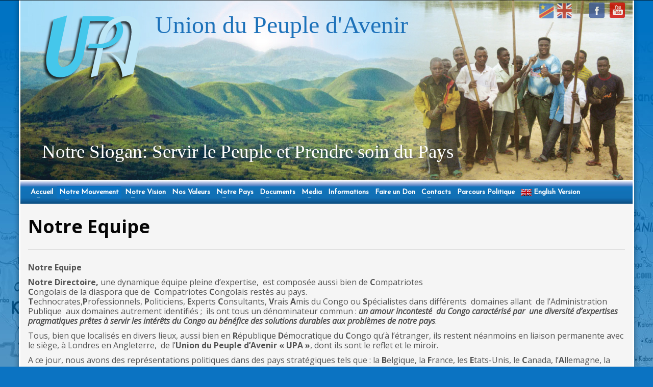

--- FILE ---
content_type: text/html; charset=UTF-8
request_url: http://upardc.org/notre-equipe/
body_size: 8744
content:
<!DOCTYPE html>

<html lang="en-GB" class="no-js"  prefix="og: http://ogp.me/ns#">

<head>
 	<title>
    Notre Equipe - Union du Peuple d&#039;Avenir    </title>
    <meta http-equiv="Content-Type" content="text/html; charset=UTF-8" />
    <link rel="profile" href="http://gmpg.org/xfn/11" />
    <link rel="pingback" href="http://upardc.org/xmlrpc.php" />

	
<!-- This site is optimized with the Yoast SEO plugin v9.3 - https://yoast.com/wordpress/plugins/seo/ -->
<link rel="canonical" href="http://upardc.org/notre-equipe/" />
<meta property="og:locale" content="en_GB" />
<meta property="og:type" content="article" />
<meta property="og:title" content="Notre Equipe - Union du Peuple d&#039;Avenir" />
<meta property="og:description" content="Notre Equipe Notre Directoire, une dynamique équipe pleine d’expertise,  est composée aussi bien de Compatriotes Congolais de la diaspora que de  Compatriotes Congolais restés au pays.  Technocrates,Professionnels, Politiciens, Experts Consultants, Vrais Amis du Congo ou Spécialistes dans différents  domaines allant  de l’Administration Publique  aux domaines autrement identifiés ;  ils ont tous un dénominateur commun : un amour incontesté  du Congo caractérisé par  une diversité d’expertises pragmatiques" />
<meta property="og:url" content="http://upardc.org/notre-equipe/" />
<meta property="og:site_name" content="Union du Peuple d&#039;Avenir" />
<meta property="article:publisher" content="https://www.facebook.com/upa.bpp.1" />
<meta name="twitter:card" content="summary" />
<meta name="twitter:description" content="Notre Equipe Notre Directoire, une dynamique équipe pleine d’expertise,  est composée aussi bien de Compatriotes Congolais de la diaspora que de  Compatriotes Congolais restés au pays.  Technocrates,Professionnels, Politiciens, Experts Consultants, Vrais Amis du Congo ou Spécialistes dans différents  domaines allant  de l’Administration Publique  aux domaines autrement identifiés ;  ils ont tous un dénominateur commun : un amour incontesté  du Congo caractérisé par  une diversité d’expertises pragmatiques" />
<meta name="twitter:title" content="Notre Equipe - Union du Peuple d&#039;Avenir" />
<script type='application/ld+json'>{"@context":"https://schema.org","@type":"Organization","url":"http://upardc.org/","sameAs":["https://www.facebook.com/upa.bpp.1","https://uk.linkedin.com/pub/tshibangu-mukumbay/2a/681/578","https://www.youtube.com/channel/UC0aeyTvI8phcFuWMD_v3kbg"],"@id":"http://upardc.org/#organization","name":"Union du Peuple d'Avenir","logo":"http://upardc.org/wp-content/uploads/2015/05/UPA-logo2.png"}</script>
<!-- / Yoast SEO plugin. -->

<link rel='dns-prefetch' href='//cdnjs.cloudflare.com' />
<link rel='dns-prefetch' href='//fonts.googleapis.com' />
<link rel='dns-prefetch' href='//s.w.org' />
<link rel="alternate" type="application/rss+xml" title="Union du Peuple d&#039;Avenir &raquo; Feed" href="http://upardc.org/feed/" />
<link rel="alternate" type="application/rss+xml" title="Union du Peuple d&#039;Avenir &raquo; Comments Feed" href="http://upardc.org/comments/feed/" />
		<script type="text/javascript">
			window._wpemojiSettings = {"baseUrl":"https:\/\/s.w.org\/images\/core\/emoji\/2.4\/72x72\/","ext":".png","svgUrl":"https:\/\/s.w.org\/images\/core\/emoji\/2.4\/svg\/","svgExt":".svg","source":{"concatemoji":"http:\/\/upardc.org\/wp-includes\/js\/wp-emoji-release.min.js"}};
			!function(a,b,c){function d(a,b){var c=String.fromCharCode;l.clearRect(0,0,k.width,k.height),l.fillText(c.apply(this,a),0,0);var d=k.toDataURL();l.clearRect(0,0,k.width,k.height),l.fillText(c.apply(this,b),0,0);var e=k.toDataURL();return d===e}function e(a){var b;if(!l||!l.fillText)return!1;switch(l.textBaseline="top",l.font="600 32px Arial",a){case"flag":return!(b=d([55356,56826,55356,56819],[55356,56826,8203,55356,56819]))&&(b=d([55356,57332,56128,56423,56128,56418,56128,56421,56128,56430,56128,56423,56128,56447],[55356,57332,8203,56128,56423,8203,56128,56418,8203,56128,56421,8203,56128,56430,8203,56128,56423,8203,56128,56447]),!b);case"emoji":return b=d([55357,56692,8205,9792,65039],[55357,56692,8203,9792,65039]),!b}return!1}function f(a){var c=b.createElement("script");c.src=a,c.defer=c.type="text/javascript",b.getElementsByTagName("head")[0].appendChild(c)}var g,h,i,j,k=b.createElement("canvas"),l=k.getContext&&k.getContext("2d");for(j=Array("flag","emoji"),c.supports={everything:!0,everythingExceptFlag:!0},i=0;i<j.length;i++)c.supports[j[i]]=e(j[i]),c.supports.everything=c.supports.everything&&c.supports[j[i]],"flag"!==j[i]&&(c.supports.everythingExceptFlag=c.supports.everythingExceptFlag&&c.supports[j[i]]);c.supports.everythingExceptFlag=c.supports.everythingExceptFlag&&!c.supports.flag,c.DOMReady=!1,c.readyCallback=function(){c.DOMReady=!0},c.supports.everything||(h=function(){c.readyCallback()},b.addEventListener?(b.addEventListener("DOMContentLoaded",h,!1),a.addEventListener("load",h,!1)):(a.attachEvent("onload",h),b.attachEvent("onreadystatechange",function(){"complete"===b.readyState&&c.readyCallback()})),g=c.source||{},g.concatemoji?f(g.concatemoji):g.wpemoji&&g.twemoji&&(f(g.twemoji),f(g.wpemoji)))}(window,document,window._wpemojiSettings);
		</script>
		<style type="text/css">
img.wp-smiley,
img.emoji {
	display: inline !important;
	border: none !important;
	box-shadow: none !important;
	height: 1em !important;
	width: 1em !important;
	margin: 0 .07em !important;
	vertical-align: -0.1em !important;
	background: none !important;
	padding: 0 !important;
}
</style>
<link rel='stylesheet' id='contact-form-7-css'  href='http://upardc.org/wp-content/plugins/contact-form-7/includes/css/styles.css' type='text/css' media='all' />
<link rel='stylesheet' id='ditty-news-ticker-font-css'  href='http://upardc.org/wp-content/plugins/ditty-news-ticker/inc/static/libs/fontastic/styles.css' type='text/css' media='all' />
<link rel='stylesheet' id='ditty-news-ticker-css'  href='http://upardc.org/wp-content/plugins/ditty-news-ticker/inc/static/css/style.css' type='text/css' media='all' />
<link rel='stylesheet' id='Total_Soft_Gallery_Video-css'  href='http://upardc.org/wp-content/plugins/gallery-videos/CSS/Total-Soft-Gallery-Video-Widget.css' type='text/css' media='all' />
<link rel='stylesheet' id='fontawesome-css-css'  href='http://upardc.org/wp-content/plugins/gallery-videos/CSS/totalsoft.css' type='text/css' media='all' />
<link rel='stylesheet' id='rs-plugin-settings-css'  href='http://upardc.org/wp-content/plugins/revslider/public/assets/css/settings.css' type='text/css' media='all' />
<style id='rs-plugin-settings-inline-css' type='text/css'>
.tp-caption a{color:#ff7302;text-shadow:none;-webkit-transition:all 0.2s ease-out;-moz-transition:all 0.2s ease-out;-o-transition:all 0.2s ease-out;-ms-transition:all 0.2s ease-out}.tp-caption a:hover{color:#ffa902}.tp-caption a{color:#ff7302;text-shadow:none;-webkit-transition:all 0.2s ease-out;-moz-transition:all 0.2s ease-out;-o-transition:all 0.2s ease-out;-ms-transition:all 0.2s ease-out}.tp-caption a:hover{color:#ffa902}
</style>
<link rel='stylesheet' id='ffwd_frontend-css'  href='http://upardc.org/wp-content/plugins/wd-facebook-feed/css/ffwd_frontend.css' type='text/css' media='all' />
<link rel='stylesheet' id='ffwd_fonts-css'  href='http://upardc.org/wp-content/plugins/wd-facebook-feed/css/fonts.css' type='text/css' media='all' />
<link rel='stylesheet' id='ffwd_mCustomScrollbar-css'  href='http://upardc.org/wp-content/plugins/wd-facebook-feed/css/jquery.mCustomScrollbar.css' type='text/css' media='all' />
<link rel='stylesheet' id='zn-bootstrapcss-css'  href='http://upardc.org/wp-content/themes/kallyas/css/bootstrap.css' type='text/css' media='all' />
<link rel='stylesheet' id='zn-superfish-css'  href='http://upardc.org/wp-content/themes/kallyas/addons/superfish_responsive/superfish.css' type='text/css' media='all' />
<link rel='stylesheet' id='zn-templtecss-css'  href='http://upardc.org/wp-content/themes/kallyas/css/template.css' type='text/css' media='all' />
<link rel='stylesheet' id='zn-bootstrap-responsivecss-css'  href='http://upardc.org/wp-content/themes/kallyas/css/bootstrap-responsive.css' type='text/css' media='all' />
<link rel='stylesheet' id='pretty_photo-css'  href='http://upardc.org/wp-content/themes/kallyas/addons/prettyphoto/prettyPhoto.css' type='text/css' media='all' />
<link rel='stylesheet' id='theme_style-css'  href='http://upardc.org/wp-content/themes/kallyas/style.css' type='text/css' media='all' />
<link rel='stylesheet' id='Lato_default-css'  href='//fonts.googleapis.com/css?family=Lato%3A300%2C400%2C700%2C900&#038;v1&#038;subset=latin%2Clatin-ext' type='text/css' media='screen' />
<link rel='stylesheet' id='Open+Sans_default-css'  href='//fonts.googleapis.com/css?family=Open+Sans%3A400%2C400italic%2C700&#038;v1&#038;subset=latin%2Clatin-ext' type='text/css' media='screen' />
<link rel='stylesheet' id='zn_all_g_fonts-css'  href='//fonts.googleapis.com/css?family=Nova+Mono%3Aregular%7COpen+Sans%3Aregular%7CJosefin+Sans%3Aregular&#038;subset' type='text/css' media='all' />
<link rel='stylesheet' id='options-css'  href='http://upardc.org/wp-content/themes/kallyas/css/options.css' type='text/css' media='all' />
<link rel='stylesheet' id='tablepress-default-css'  href='http://upardc.org/wp-content/plugins/tablepress/css/default.min.css' type='text/css' media='all' />
<script type='text/javascript' src='http://upardc.org/wp-includes/js/jquery/jquery.js'></script>
<script type='text/javascript' src='http://upardc.org/wp-includes/js/jquery/jquery-migrate.min.js'></script>
<script type='text/javascript' src='http://upardc.org/wp-includes/js/jquery/ui/core.min.js'></script>
<script type='text/javascript' src='http://upardc.org/wp-content/plugins/gallery-videos/JS/modernizr.custom.js'></script>
<script type='text/javascript'>
/* <![CDATA[ */
var object = {"ajaxurl":"http:\/\/upardc.org\/wp-admin\/admin-ajax.php"};
/* ]]> */
</script>
<script type='text/javascript' src='http://upardc.org/wp-content/plugins/gallery-videos/JS/Total-Soft-Gallery-Video-Widget.js'></script>
<script type='text/javascript' src='http://upardc.org/wp-content/plugins/revslider/public/assets/js/jquery.themepunch.tools.min.js'></script>
<script type='text/javascript' src='http://upardc.org/wp-content/plugins/revslider/public/assets/js/jquery.themepunch.revolution.min.js'></script>
<script type='text/javascript'>
/* <![CDATA[ */
var ffwd_frontend_text = {"comment_reply":"Reply","view":"View","more_comments":"more comments","year":"year","years":"years","hour":"hour","hours":"hours","months":"months","month":"month","weeks":"weeks","week":"week","days":"days","day":"day","minutes":"minutes","minute":"minute","seconds":"seconds","second":"second","ago":"ago","ajax_url":"http:\/\/upardc.org\/wp-admin\/admin-ajax.php","and":"and","others":"others"};
/* ]]> */
</script>
<script type='text/javascript' src='http://upardc.org/wp-content/plugins/wd-facebook-feed/js/ffwd_frontend.js'></script>
<script type='text/javascript' src='http://upardc.org/wp-content/plugins/wd-facebook-feed/js/jquery.mobile.js'></script>
<script type='text/javascript' src='http://upardc.org/wp-content/plugins/wd-facebook-feed/js/jquery.mCustomScrollbar.concat.min.js'></script>
<script type='text/javascript' src='http://upardc.org/wp-content/plugins/wd-facebook-feed/js/jquery.fullscreen-0.4.1.js'></script>
<script type='text/javascript'>
/* <![CDATA[ */
var ffwd_objectL10n = {"ffwd_field_required":"field is required.","ffwd_mail_validation":"This is not a valid email address.","ffwd_search_result":"There are no images matching your search."};
/* ]]> */
</script>
<script type='text/javascript' src='http://upardc.org/wp-content/plugins/wd-facebook-feed/js/ffwd_gallery_box.js'></script>
<script type='text/javascript' src='//cdnjs.cloudflare.com/ajax/libs/modernizr/2.6.2/modernizr.min.js'></script>
<link rel='https://api.w.org/' href='http://upardc.org/wp-json/' />
<link rel="EditURI" type="application/rsd+xml" title="RSD" href="http://upardc.org/xmlrpc.php?rsd" />
<link rel="wlwmanifest" type="application/wlwmanifest+xml" href="http://upardc.org/wp-includes/wlwmanifest.xml" /> 
<meta name="generator" content="WordPress 4.9.3" />
<link rel='shortlink' href='http://upardc.org/?p=1762' />
<link rel="alternate" type="application/json+oembed" href="http://upardc.org/wp-json/oembed/1.0/embed?url=http%3A%2F%2Fupardc.org%2Fnotre-equipe%2F" />
<link rel="alternate" type="text/xml+oembed" href="http://upardc.org/wp-json/oembed/1.0/embed?url=http%3A%2F%2Fupardc.org%2Fnotre-equipe%2F&#038;format=xml" />
<!-- <meta name="NextGEN" version="3.2.23" /> -->
<link rel="shortcut icon" href="http://upardc.org/wordpress/wp-content/uploads/2015/04/upa-ico.jpg"/>			<!--[if lte IE 9]>
				<link rel="stylesheet" type="text/css" href="http://upardc.org/wp-content/themes/kallyas/css/fixes.css" />
			<![endif]-->

			
			<!--[if lte IE 8]>
				<script src="http://upardc.org/wp-content/themes/kallyas/js/respond.js"></script>
				<script type="text/javascript">
					var $buoop = {
						vs: {
							i: 8,
							f: 6,
							o: 10.6,
							s: 4,
							n: 9
						}
					}
					$buoop.ol = window.onload;
					window.onload = function () {
						try {
							if ($buoop.ol) $buoop.ol();
						} catch (e) {}
						var e = document.createElement("script");
						e.setAttribute("type", "text/javascript");
						e.setAttribute("src", "http://browser-update.org/update.js");
						document.body.appendChild(e);
					}
				</script>
			<![endif]-->
			
									<!-- Facebook OpenGraph Tags - Replace with your own -->
						<meta property="og:title" content="Notre Equipe"/>
						<meta property="og:type" content="article"/>
						<meta property="og:url" content="http://upardc.org/notre-equipe/"/>
												<meta property="og:site_name" content=" Union du Peuple d&#039;Avenir"/>
						<meta property="fb:app_id" content=""/> <!-- PUT HERE YOUR OWN APP ID - you could get errors if you don't use this one -->
						<meta property="og:description" content=" We care for the people, we care for the land"/>
						<!-- END Facebook OpenGraph Tags -->
					
			<!-- Le HTML5 shim, for IE6-8 support of HTML5 elements -->
			<!--[if lt IE 9]>
				<script src="http://html5shim.googlecode.com/svn/trunk/html5.js"></script>
			<![endif]-->

		<meta name="viewport" content="width=device-width, initial-scale=1, maximum-scale=1" />		<style type="text/css">.recentcomments a{display:inline !important;padding:0 !important;margin:0 !important;}</style>
		<meta name="generator" content="Powered by Slider Revolution 5.0.8.5 - responsive, Mobile-Friendly Slider Plugin for WordPress with comfortable drag and drop interface." />

<script>
  (function(i,s,o,g,r,a,m){i['GoogleAnalyticsObject']=r;i[r]=i[r]||function(){
  (i[r].q=i[r].q||[]).push(arguments)},i[r].l=1*new Date();a=s.createElement(o),
  m=s.getElementsByTagName(o)[0];a.async=1;a.src=g;m.parentNode.insertBefore(a,m)
  })(window,document,'script','https://www.google-analytics.com/analytics.js','ga');

  ga('create', 'UA-65619207-1', 'auto');
  ga('send', 'pageview');

</script>
</head>
<body  class="page-template-default page page-id-1762 boxed res1170">

	<!-- AFTER BODY ACTION -->
				<!-- ADD AN APPLICATION ID !! If you want to know how to find out your
			app id, either search on google for: facebook appid, either go to http://rieglerova.net/how-to-get-a-facebook-app-id/
			-->
			<div id="fb-root"></div>
			<script>
				(function (d, s, id) {
					var js, fjs = d.getElementsByTagName(s)[0];
					if (d.getElementById(id)) return;
					js = d.createElement(s);
					js.id = id;
					js.src = "//connect.facebook.net/en_US/all.js#xfbml=1&appId="; // addyour appId here
					fjs.parentNode.insertBefore(js, fjs);
				}(document, 'script', 'facebook-jssdk'));
			</script>
		

    <div id="page_wrapper">
        <header id="header" class="style4 ">
            <div class="container">
                <!-- logo -->
                <h3 id="logo"><a href="http://upardc.org"><img src="http://upardc.org/wp-content/uploads/2015/05/UPA-logo2.png" alt="Union du Peuple d&#039;Avenir" title="We care for the people, we care for the land" /></a></h3> 
			  <!-- HEADER ACTION -->
				<ul class="social-icons colored topnav navRight"><li class="social-facebook"><a href="https://www.facebook.com/upa.bpp.1?fref=ts" target="_blank">facebook</a></li><li class="social-youtube"><a href="https://www.youtube.com/results?search_query=la+renaissance+de+la+rd+congo" target="_blank">youtube</a></li></ul>                               <div style="height:35px; width:80px; padding-top:5px; float:right;"><a href="http://upardc.org"><img src="http://upardc.org/english/wp-content/uploads/2015/09/drc-french.png" width="31" height="31"></a>&nbsp;<a href="http://upardc.org/english"><img src="http://upardc.org/english/wp-content/uploads/2015/09/upa-english-top.png" width="31" height="31"></div></a>
			  <!-- search -->
				 <p>&nbsp;</p>
<p style="font-family: 'Tangerine', cursive; font-size:36pt; line-height:40px; color:#1d72ba">Union du Peuple d'Avenir</p>	                
<p>&nbsp;</p>
<p>&nbsp;</p>
<p>&nbsp;</p>
<p>&nbsp;</p>
<p>&nbsp;</p>
<p>&nbsp;</p>
<p style="font-family: 'Tangerine', cursive; font-size:28pt; line-height:90px; color:#ffffff">&nbsp; &nbsp;Notre Slogan: Servir le Peuple et Prendre soin du Pays</p>
			  <!-- main menu -->
				<nav id="main_menu" class="smooth_menu">
					<div class="zn_menu_trigger"><a href="">Menu</a></div>					<ul id="menu-main" class="sf-menu nav clearfix"><li id="menu-item-2108" class="menu-item menu-item-type-post_type menu-item-object-page menu-item-home menu-item-has-children menu-item-2108"><a href="http://upardc.org/">Accueil</a>
<ul class="sub-menu">
	<li id="menu-item-2126" class="ppr-rewrite menu-item menu-item-type-post_type menu-item-object-page menu-item-2126"><a href="http://upardc.org/?page_id=1852">Avant Propos</a></li>
	<li id="menu-item-2138" class="menu-item menu-item-type-post_type menu-item-object-page menu-item-2138"><a href="http://upardc.org/profil-du-leader/">Profil du Leader</a></li>
	<li id="menu-item-2136" class="menu-item menu-item-type-post_type menu-item-object-page menu-item-2136"><a href="http://upardc.org/biographie-du-leader/">Biographie du Leader</a></li>
</ul>
</li>
<li id="menu-item-2125" class="ppr-rewrite menu-item menu-item-type-post_type menu-item-object-page current-menu-ancestor current-menu-parent current_page_parent current_page_ancestor menu-item-has-children menu-item-2125 active"><a href="#">Notre Mouvement</a>
<ul class="sub-menu">
	<li id="menu-item-2131" class="menu-item menu-item-type-post_type menu-item-object-page menu-item-2131"><a href="http://upardc.org/apercu-historique/">Aperçu Historique</a></li>
	<li id="menu-item-2135" class="menu-item menu-item-type-post_type menu-item-object-page menu-item-2135"><a href="http://upardc.org/upa-fast-track/">UPA: Fast Track</a></li>
	<li id="menu-item-2133" class="menu-item menu-item-type-post_type menu-item-object-page menu-item-2133"><a href="http://upardc.org/declaration/">Déclaration Politique</a></li>
	<li id="menu-item-2157" class="menu-item menu-item-type-post_type menu-item-object-page current-menu-item page_item page-item-1762 current_page_item menu-item-2157 active"><a href="http://upardc.org/notre-equipe/">Notre Equipe</a></li>
	<li id="menu-item-2159" class="menu-item menu-item-type-post_type menu-item-object-page menu-item-2159"><a href="http://upardc.org/upa-hymne/">UPA Hymne</a></li>
</ul>
</li>
<li id="menu-item-2114" class="menu-item menu-item-type-post_type menu-item-object-page menu-item-has-children menu-item-2114"><a href="http://upardc.org/notre-vision/">Notre Vision</a>
<ul class="sub-menu">
	<li id="menu-item-2161" class="menu-item menu-item-type-post_type menu-item-object-page menu-item-2161"><a href="http://upardc.org/les-7-defis-fondamentaux/">Les 7 Défis Fondamentaux</a></li>
	<li id="menu-item-2163" class="menu-item menu-item-type-post_type menu-item-object-page menu-item-2163"><a href="http://upardc.org/projet-de-societe/">Projet de Société</a></li>
	<li id="menu-item-2165" class="menu-item menu-item-type-post_type menu-item-object-page menu-item-2165"><a href="http://upardc.org/vision-expliquee/">Vision Expliquée</a></li>
</ul>
</li>
<li id="menu-item-2129" class="menu-item menu-item-type-post_type menu-item-object-page menu-item-2129"><a href="http://upardc.org/valeurs-standard/">Nos Valeurs</a></li>
<li id="menu-item-2112" class="ppr-rewrite menu-item menu-item-type-post_type menu-item-object-page menu-item-has-children menu-item-2112"><a href="#">Notre Pays</a>
<ul class="sub-menu">
	<li id="menu-item-2178" class="menu-item menu-item-type-post_type menu-item-object-page menu-item-2178"><a href="http://upardc.org/rd-congo/">RD Congo</a></li>
	<li id="menu-item-2172" class="ppr-rewrite menu-item menu-item-type-post_type menu-item-object-page menu-item-has-children menu-item-2172"><a href="#">La Carte du Congo</a>
	<ul class="sub-menu">
		<li id="menu-item-2169" class="menu-item menu-item-type-post_type menu-item-object-page menu-item-2169"><a href="http://upardc.org/geographique/">Géographique</a></li>
		<li id="menu-item-2175" class="menu-item menu-item-type-post_type menu-item-object-page menu-item-2175"><a href="http://upardc.org/minerale/">Minérale</a></li>
		<li id="menu-item-2167" class="menu-item menu-item-type-post_type menu-item-object-page menu-item-2167"><a href="http://upardc.org/administrative/">Administrative</a></li>
		<li id="menu-item-2173" class="menu-item menu-item-type-post_type menu-item-object-page menu-item-2173"><a href="http://upardc.org/linguistique/">Linguistique</a></li>
	</ul>
</li>
</ul>
</li>
<li id="menu-item-2119" class="ppr-rewrite menu-item menu-item-type-post_type menu-item-object-page menu-item-has-children menu-item-2119"><a href="#">Documents</a>
<ul class="sub-menu">
	<li id="menu-item-2155" class="menu-item menu-item-type-post_type menu-item-object-page menu-item-2155"><a href="http://upardc.org/accord-cadre/">Accord Cadre</a></li>
	<li id="menu-item-2154" class="menu-item menu-item-type-post_type menu-item-object-page menu-item-2154"><a href="http://upardc.org/lettre-de-lumumba/">Lettre de Lumumba</a></li>
	<li id="menu-item-2152" class="menu-item menu-item-type-post_type menu-item-object-page menu-item-2152"><a href="http://upardc.org/onu-mapping/">ONU Mapping</a></li>
</ul>
</li>
<li id="menu-item-2117" class="ppr-rewrite menu-item menu-item-type-post_type menu-item-object-page menu-item-has-children menu-item-2117"><a href="#">Media</a>
<ul class="sub-menu">
	<li id="menu-item-2150" class="menu-item menu-item-type-post_type menu-item-object-page menu-item-2150"><a href="http://upardc.org/videos/">Vidéos</a></li>
	<li id="menu-item-2146" class="menu-item menu-item-type-post_type menu-item-object-page menu-item-2146"><a href="http://upardc.org/galleries-photos/">Galléries Photos</a></li>
</ul>
</li>
<li id="menu-item-2121" class="menu-item menu-item-type-post_type menu-item-object-page menu-item-2121"><a href="http://upardc.org/news/">Informations</a></li>
<li id="menu-item-2123" class="menu-item menu-item-type-post_type menu-item-object-page menu-item-2123"><a href="http://upardc.org/faire-un-don/">Faire un Don</a></li>
<li id="menu-item-2115" class="ppr-rewrite menu-item menu-item-type-post_type menu-item-object-page menu-item-has-children menu-item-2115"><a href="#">Contacts</a>
<ul class="sub-menu">
	<li id="menu-item-2183" class="menu-item menu-item-type-post_type menu-item-object-page menu-item-2183"><a href="http://upardc.org/organizational-contacts/">Notre Contact</a></li>
	<li id="menu-item-2182" class="menu-item menu-item-type-post_type menu-item-object-page menu-item-2182"><a href="http://upardc.org/formulaire-dadhesion/">Formulaire d&#8217;Adhésion</a></li>
</ul>
</li>
<li id="menu-item-8028" class="menu-item menu-item-type-post_type menu-item-object-page menu-item-8028"><a href="http://upardc.org/parcours-politique/">Parcours Politique</a></li>
<li id="menu-item-2142" class="menu-item menu-item-type-post_type menu-item-object-page menu-item-2142"><a href="http://upardc.org/english-website/"><img src="http://upardc.org/wp-content/uploads/2015/04/british-flag21.jpg"> English Version</a></li>
</ul>				</nav>
				<!-- end main_menu -->
		  </div>
		</header>
		

			<div id="page_header" class="zn_def_header_style">
				<div class="bgback"></div>

				
					<!-- DEFAULT HEADER STYLE -->
					<div class="container">
						<div class="row">
							<div class="span6">
							 
															</div>
							<div class="span6">
								<div class="header-titles">
																	</div>
							</div>
						</div><!-- end row -->
					</div>
				<div class="zn_header_bottom_style"></div>
			</div><!-- end page_header -->

<section id="content"><div class="container"><div class="mainbody "><div class="row "><div class="span12"><h1 class="page-title">Notre Equipe</h1><p><strong>Notre Equipe</strong></p>
<p><strong>Notre Directoire,</strong> une dynamique équipe pleine d’expertise,  est composée aussi bien de <strong>C</strong>ompatriotes<br />
<strong>C</strong>ongolais de la diaspora que de  <strong>C</strong>ompatriotes <strong>C</strong>ongolais restés au pays. <strong><br />
T</strong>echnocrates,<strong>P</strong>rofessionnels, <strong>P</strong>oliticiens, <strong>E</strong>xperts <strong>C</strong>onsultants, <strong>V</strong>rais <strong>A</strong>mis du Congo ou <strong>S</strong>pécialistes dans différents  domaines allant  de l’Administration Publique  aux domaines autrement identifiés ;  ils ont tous un dénominateur commun : <strong><em>un amour incontesté  du Congo caractérisé par  une diversité d’expertises pragmatiques prêtes à servir les intérêts du Congo au bénéfice des solutions durables aux problèmes de notre pays</em></strong>.</p>
<p>Tous, bien que localisés en divers lieux, aussi bien en <strong>R</strong>épublique <strong>D</strong>émocratique du <strong>C</strong>ongo qu’à l’étranger, ils restent néanmoins en liaison permanente avec le siège, à Londres en Angleterre,  de l’<strong>Union du Peuple d’Avenir « UPA »</strong>, dont ils sont le reflet et le miroir.</p>
<p>A ce jour, nous avons des représentations politiques dans des pays stratégiques tels que : la <strong>B</strong>elgique, la <strong>F</strong>rance, les <strong>E</strong>tats-Unis, le <strong>C</strong>anada, l’<strong>A</strong>llemagne, la <strong>H</strong>ollande et; dans d’autres pays les pourparlers sont en  cours.</p>
<p>Par ailleurs, toutes les informations, les données et les projets avec études de faisabilités  conçus par les différents organes, groupes et ateliers interconnectés de l’<strong>UPA</strong> sont enregistrés et rassemblés par son  <strong>B</strong>ureau d’<strong>E</strong>tudes <strong>S</strong>tratégiques « <strong>B.E.S</strong> ».<br />
Pour des raisons déontologiques et de politique interne, l’<strong>UPA</strong> s’est réservée volontairement le droit de garder,  pour l’instant, l’anonymat de ses membres, co-équipiers et collaborateurs.</p>
<p>Avec notre dévouement patriotique.</p>
</div></div></div></div></section><!-- end #content -->				
	
	<footer id="footer">
		<div class="container">

			<div class="row"><div class="span5"></div><div class="span4"></div><div class="span3"></div></div><!-- end row --><div class="row"><div class="span6"></div><div class="span6"></div></div><!-- end row -->	
			
			<div class="row">
				<div class="span12">
					<div class="bottom fixclear">
					
					<ul class="social-icons colored fixclear"><li class="title">GET SOCIAL</li><li class="social-facebook"><a href="https://www.facebook.com/upa.bpp.1?fref=ts" target="_blank">Facebook</a></li><li class="social-youtube"><a href="https://www.youtube.com/results?search_query=la+renaissance+de+la+rd+congo" target="_blank">youtube</a></li></ul>					
											
						<div class="copyright">
							
							
							<p>© 2015 All rights reserved Union du Peuple d'Avenir</p>							
							
						</div><!-- end copyright -->
							
											

					</div><!-- end bottom -->
				</div>
			</div><!-- end row -->
			
		</div>
	</footer>
	    </div><!-- end page_wrapper -->
	
    <a href="#" id="totop">TOP</a> 
<!-- ngg_resource_manager_marker --><script type='text/javascript'>
/* <![CDATA[ */
var wpcf7 = {"apiSettings":{"root":"http:\/\/upardc.org\/wp-json\/contact-form-7\/v1","namespace":"contact-form-7\/v1"}};
/* ]]> */
</script>
<script type='text/javascript' src='http://upardc.org/wp-content/plugins/contact-form-7/includes/js/scripts.js'></script>
<script type='text/javascript' src='http://upardc.org/wp-content/plugins/ditty-news-ticker/inc/static/js/jquery.touchSwipe.min.js'></script>
<script type='text/javascript' src='http://upardc.org/wp-content/plugins/ditty-news-ticker/inc/static/js/jquery.easing.js'></script>
<script type='text/javascript' src='http://upardc.org/wp-content/plugins/ditty-news-ticker/inc/static/js/imagesloaded.pkgd.min.js'></script>
<script type='text/javascript'>
/* <![CDATA[ */
var mtphr_dnt_vars = {"is_rtl":""};
/* ]]> */
</script>
<script type='text/javascript' src='http://upardc.org/wp-content/plugins/ditty-news-ticker/inc/static/js/ditty-news-ticker.min.js'></script>
<script type='text/javascript'>
/* <![CDATA[ */
var qpprFrontData = {"linkData":{"http:\/\/upardc.org\/english-website\/":[0,0,""],"http:\/\/upardc.org\/media\/":[0,0,"#"],"http:\/\/upardc.org\/documents\/":[0,0,"#"],"http:\/\/upardc.org\/notre-pays\/":[0,0,"#"],"http:\/\/upardc.org\/notre-mouvement\/":[0,0,"#"],"http:\/\/upardc.org\/contact\/":[0,0,"#"],"http:\/\/upardc.org\/la-carte\/":[0,0,"#"],"http:\/\/upardc.org\/avant-propos\/":[0,0,"http:\/\/upardc.org\/?page_id=1852"],"http:\/\/upardc.org\/tshibangu-mukumbay\/":[0,0,""],"http:\/\/upardc.org\/tshibangu-mukumbay-pour-president\/":[1,0,"http:\/\/tshibangumukumbayforpresident.com"],"http:\/\/upardc.org\/mukumbay-pour-president\/":[1,0,"http:\/\/tshibangumukumbayforpresident.com"]},"siteURL":"http:\/\/upardc.org","siteURLq":"http:\/\/upardc.org"};
/* ]]> */
</script>
<script type='text/javascript' src='http://upardc.org/wp-content/plugins/quick-pagepost-redirect-plugin/js/qppr_frontend_script.min.js'></script>
<script type='text/javascript' src='http://upardc.org/wp-content/themes/kallyas/js/bootstrap.min.js'></script>
<script type='text/javascript' src='http://upardc.org/wp-content/themes/kallyas/js/plugins.js'></script>
<script type='text/javascript' src='http://upardc.org/wp-content/themes/kallyas/addons/superfish_responsive/superfish_menu.js'></script>
<script type='text/javascript' src='http://upardc.org/wp-content/themes/kallyas/addons/prettyphoto/jquery.prettyPhoto.js'></script>
<script type='text/javascript'>
/* <![CDATA[ */
var zn_do_login = {"ajaxurl":"http:\/\/upardc.org\/wp-admin\/admin-ajax.php"};
/* ]]> */
</script>
<script type='text/javascript' src='http://upardc.org/wp-content/themes/kallyas/js/znscript.js'></script>
<script type='text/javascript' src='http://upardc.org/wp-includes/js/wp-embed.min.js'></script>
<script type="text/javascript">
						(function($){ 
							$(window).load(function(){
								var doc = $(document), 
									win = $(window), chaser, forch,
									forchBottom, visible;
								function shown() { visible = true; }
								function hidden() { visible = false; }
								chaser = $('#main_menu ul.sf-menu').clone().hide()
									.appendTo(document.body)
									.wrap("<div class='chaser'><div class='container'><div class='row'><div class='span12'></div></div></div></div>");
								if ( $('#content').length > 0 ) {	
									forch = $('#content').first();
									forchBottom = forch.offset().top + 2;
									hidden();
									win.on('scroll', function () {

										var top = doc.scrollTop();
										if (!visible && top > forchBottom) {
											//chaser.slideDown(300, shown);
											chaser.fadeIn(300, shown);
										} else if (visible && top < forchBottom) {
											//chaser.slideUp(200, hidden);
											chaser.fadeOut(200, hidden);
										}
									});
								}
								/* Activate Superfish Menu for Chaser */
								$('.chaser ul.sf-menu').supersubs({ minWidth: 12, maxWidth: 27, extraWidth: 1}).superfish({delay:250, dropShadows:false, autoArrows:true, speed:300});
							});
						})(jQuery);
						
						(function($){ 
							$(window).load(function(){
								/* Activate Superfish Menu */
								var sfDelay = 600;
								if($('html').hasClass('isie'))
									sfDelay = 300;
								$('#main_menu > ul')
								.supersubs({ 
									minWidth:    12,   // minimum width of sub-menus in em units 
									maxWidth:    27,   // maximum width of sub-menus in em units 
									extraWidth:  1     // extra width can ensure lines don't sometimes turn over 
								}).superfish({
									delay:sfDelay,
									dropShadows:false,
									autoArrows:true,
									speed:300
								});
							});
							
							
							$(window).resize(function() {
								$('#main_menu > ul')
								.supersubs({ 
									minWidth:    12,   // minimum width of sub-menus in em units 
									maxWidth:    27,   // maximum width of sub-menus in em units 
									extraWidth:  1     // extra width can ensure lines don't sometimes turn over 
								});
							});
							
						})(jQuery);
						</script></body>
</html>

--- FILE ---
content_type: text/css
request_url: http://upardc.org/wp-content/themes/kallyas/style.css
body_size: 314
content:
/*
Theme Name: Kallyas
Theme URI: http://hogash-demo.com/kallyas_wp/
Description: A Highly customizable theme with page builder and unlimited colors.
Author: Hogash
Author URI: http://themeforest.net/user/hogash
Version: 3.5
Tags: dark, light, left-sidebar, right-sidebar, fixed-width, custom-background, custom-colors, custom-header, custom-menu,  editor-style, full-width-template, theme-options, translation-ready
License: GNU General Public License
License URI: license.txt
*/


--- FILE ---
content_type: text/css
request_url: http://upardc.org/wp-content/themes/kallyas/css/options.css
body_size: 3859
content:

nav#main_menu {clear: right;}#logo a img{
	max-width:none;
	width:193px;	height:134px;	-webkit-box-sizing: border-box; /* Safari/Chrome, other WebKit */
	-moz-box-sizing: border-box;    /* Firefox, other Gecko */
	box-sizing: border-box;         /* Opera/IE 8+ */
}


/*----------------------  Header --------------------------*/


#page_header.zn_def_header_style , #slideshow.zn_def_header_style , #page_header.uh_zn_def_header_style , #slideshow.uh_zn_def_header_style{
background-color:#AAAAAA;}

#page_header.zn_def_header_style #sparkles, #slideshow.zn_def_header_style #sparkles , #page_header.uh_zn_def_header_style #sparkles, #slideshow.uh_zn_def_header_style #sparkles {
}

#page_header.zn_def_header_style .bgback , #slideshow.zn_def_header_style .bgback , #page_header.uh_zn_def_header_style .bgback , #slideshow.uh_zn_def_header_style .bgback{
background-image:url("http://upardc.org/wp-content/uploads/2015/09/UPA-header7.jpg");}

#page_header.zn_def_header_style , #slideshow.zn_def_header_style {}


/*----------------------  Unlimited Headers --------------------------*/

#page_header.uh_blue_style_with_gradient .bgback , #slideshow.uh_blue_style_with_gradient .bgback {}#page_header.uh_blue_style_with_gradient #sparkles , #slideshow.uh_blue_style_with_gradient #sparkles{display:none}#page_header.uh_blue_style_with_gradient , #slideshow.uh_blue_style_with_gradient {background-color:#345370;background-image: -moz-linear-gradient(top,  rgba(0,0,0,0) 0%, rgba(0,0,0,0.5) 100%); /* FF3.6+ */ background-image: -webkit-gradient(linear, left top, left bottom, color-stop(0%,rgba(0,0,0,0)), color-stop(100%,rgba(0,0,0,0.5))); /* Chrome,Safari4+ */background-image: -webkit-linear-gradient(top,  rgba(0,0,0,0) 0%,rgba(0,0,0,0.5) 100%); /* Chrome10+,Safari5.1+ */background-image: -o-linear-gradient(top,  rgba(0,0,0,0) 0%,rgba(0,0,0,0.5) 100%); /* Opera 11.10+ */background-image: -ms-linear-gradient(top,  rgba(0,0,0,0) 0%,rgba(0,0,0,0.5) 100%); /* IE10+ */background-image: linear-gradient(to bottom,  rgba(0,0,0,0) 0%,rgba(0,0,0,0.5) 100%); /* W3C */filter: progid:DXImageTransform.Microsoft.gradient( startColorstr='#00000000', endColorstr='#80000000',GradientType=0 ); /* IE6-9 */}#page_header.uh_christmas_header .bgback , #slideshow.uh_christmas_header .bgback {background-image:url("http://upardc.org/wordpress/wp-content/uploads/2013/01/christmas.jpg");}#page_header.uh_christmas_header #sparkles , #slideshow.uh_christmas_header #sparkles {display:block}#page_header.uh_christmas_header , #slideshow.uh_christmas_header {background-color:#AAAAAA;}#page_header.uh_christmas_header .zn_header_bottom_style , #slideshow.uh_christmas_header .zn_header_bottom_style {position:absolute; bottom:0; left:0; width:100%; height:20px; background:url(http://upardc.org/wp-content/themes/kallyas/images/shadow-up.png) no-repeat center bottom; z-index: 2;}#page_header.uh_christmas_header .zn_header_bottom_style:after , #slideshow.uh_christmas_header .zn_header_bottom_style:after {content:''; position:absolute; bottom:-18px; left:50%; border:6px solid transparent; border-top-color:#fff; margin-left:-6px;}#page_header.uh_christmas_header, #slideshow.uh_christmas_header {border-bottom:6px solid #FFFFFF}#page_header.uh_christmas_header .zn_header_bottom_style:before , #slideshow.uh_christmas_header .zn_header_bottom_style:before {content:''; position:absolute; bottom:-26px; left:0; width:100%; height:20px; background:url(http://upardc.org/wp-content/themes/kallyas/images/shadow-down.png) no-repeat center top; opacity:.6; filter:alpha(opacity=60);}#page_header.uh_easter_header .bgback , #slideshow.uh_easter_header .bgback {background-image:url("http://upardc.org/wordpress/wp-content/uploads/2013/01/easter.jpg");}#page_header.uh_easter_header #sparkles , #slideshow.uh_easter_header #sparkles{display:none}#page_header.uh_easter_header , #slideshow.uh_easter_header {background-color:#AAAAAA;}#page_header.uh_easter_header .zn_header_bottom_style , #slideshow.uh_easter_header .zn_header_bottom_style {position:absolute; bottom:0; left:0; width:100%; height:20px; background:url(http://upardc.org/wp-content/themes/kallyas/images/shadow-up.png) no-repeat center bottom; z-index: 2;}#page_header.uh_easter_header .zn_header_bottom_style:after , #slideshow.uh_easter_header .zn_header_bottom_style:after {content:''; position:absolute; bottom:-18px; left:50%; border:6px solid transparent; border-top-color:#fff; margin-left:-6px;}#page_header.uh_easter_header, #slideshow.uh_easter_header {border-bottom:6px solid #FFFFFF}#page_header.uh_easter_header .zn_header_bottom_style:before , #slideshow.uh_easter_header .zn_header_bottom_style:before {content:''; position:absolute; bottom:-26px; left:0; width:100%; height:20px; background:url(http://upardc.org/wp-content/themes/kallyas/images/shadow-down.png) no-repeat center top; opacity:.6; filter:alpha(opacity=60);}#page_header.uh_about_us .bgback , #slideshow.uh_about_us .bgback {background-image:url("http://upardc.org/wordpress/wp-content/uploads/2013/02/bg1.jpg");}#page_header.uh_about_us #sparkles , #slideshow.uh_about_us #sparkles{display:none}#page_header.uh_about_us , #slideshow.uh_about_us {background-color:#AAAAAA;background-image: -moz-linear-gradient(top,  rgba(0,0,0,0) 0%, rgba(0,0,0,0.5) 100%); /* FF3.6+ */ background-image: -webkit-gradient(linear, left top, left bottom, color-stop(0%,rgba(0,0,0,0)), color-stop(100%,rgba(0,0,0,0.5))); /* Chrome,Safari4+ */background-image: -webkit-linear-gradient(top,  rgba(0,0,0,0) 0%,rgba(0,0,0,0.5) 100%); /* Chrome10+,Safari5.1+ */background-image: -o-linear-gradient(top,  rgba(0,0,0,0) 0%,rgba(0,0,0,0.5) 100%); /* Opera 11.10+ */background-image: -ms-linear-gradient(top,  rgba(0,0,0,0) 0%,rgba(0,0,0,0.5) 100%); /* IE10+ */background-image: linear-gradient(to bottom,  rgba(0,0,0,0) 0%,rgba(0,0,0,0.5) 100%); /* W3C */filter: progid:DXImageTransform.Microsoft.gradient( startColorstr='#00000000', endColorstr='#80000000',GradientType=0 ); /* IE6-9 */}#page_header.uh_about_us .bgback:after , #slideshow.uh_about_us .bgback:after {content:""; position:absolute; top:0; left:0; width:100%; height:100%; z-index:-1;background-image: url(http://upardc.org/wp-content/themes/kallyas/images/glare-effect.png); background-repeat: no-repeat; background-position: center top;}#page_header.uh_about_us .zn_header_bottom_style , #slideshow.uh_about_us .zn_header_bottom_style {position:absolute; bottom:0; left:0; width:100%; height:20px; background:url(http://upardc.org/wp-content/themes/kallyas/images/shadow-up.png) no-repeat center bottom; z-index: 2;}#page_header.uh_about_us .zn_header_bottom_style:after , #slideshow.uh_about_us .zn_header_bottom_style:after {content:''; position:absolute; bottom:-18px; left:50%; border:6px solid transparent; border-top-color:#fff; margin-left:-6px;}#page_header.uh_about_us, #slideshow.uh_about_us {border-bottom:6px solid #FFFFFF}#page_header.uh_about_us .zn_header_bottom_style:before , #slideshow.uh_about_us .zn_header_bottom_style:before {content:''; position:absolute; bottom:-26px; left:0; width:100%; height:20px; background:url(http://upardc.org/wp-content/themes/kallyas/images/shadow-down.png) no-repeat center top; opacity:.6; filter:alpha(opacity=60);}#page_header.uh_static_content .bgback , #slideshow.uh_static_content .bgback {background-image:url("http://upardc.org/wordpress/wp-content/uploads/2013/02/bg11.jpg");}#page_header.uh_static_content #sparkles , #slideshow.uh_static_content #sparkles{display:none}#page_header.uh_static_content , #slideshow.uh_static_content {background-color:#AAAAAA;}#page_header.uh_static_content_with_shadow .bgback , #slideshow.uh_static_content_with_shadow .bgback {background-image:url("http://upardc.org/wordpress/wp-content/uploads/2013/02/bg11.jpg");}#page_header.uh_static_content_with_shadow #sparkles , #slideshow.uh_static_content_with_shadow #sparkles{display:none}#page_header.uh_static_content_with_shadow , #slideshow.uh_static_content_with_shadow {background-color:#f5f5f5;}#page_header.uh_static_content_with_shadow .zn_header_bottom_style , #slideshow.uh_static_content_with_shadow .zn_header_bottom_style {position:absolute; bottom:0; left:0; width:100%; height:20px; background:url(http://upardc.org/wp-content/themes/kallyas/images/shadow-up.png) no-repeat center bottom; z-index: 2;}#page_header.uh_static_content_with_shadow .zn_header_bottom_style:after , #slideshow.uh_static_content_with_shadow .zn_header_bottom_style:after {content:''; position:absolute; bottom:-18px; left:50%; border:6px solid transparent; border-top-color:#fff; margin-left:-6px;}#page_header.uh_static_content_with_shadow, #slideshow.uh_static_content_with_shadow {border-bottom:6px solid #FFFFFF}#page_header.uh_blue_with_glare .bgback , #slideshow.uh_blue_with_glare .bgback {}#page_header.uh_blue_with_glare #sparkles , #slideshow.uh_blue_with_glare #sparkles{display:none}#page_header.uh_blue_with_glare , #slideshow.uh_blue_with_glare {background-color:#345370;background-image: -moz-linear-gradient(top,  rgba(0,0,0,0) 0%, rgba(0,0,0,0.5) 100%); /* FF3.6+ */ background-image: -webkit-gradient(linear, left top, left bottom, color-stop(0%,rgba(0,0,0,0)), color-stop(100%,rgba(0,0,0,0.5))); /* Chrome,Safari4+ */background-image: -webkit-linear-gradient(top,  rgba(0,0,0,0) 0%,rgba(0,0,0,0.5) 100%); /* Chrome10+,Safari5.1+ */background-image: -o-linear-gradient(top,  rgba(0,0,0,0) 0%,rgba(0,0,0,0.5) 100%); /* Opera 11.10+ */background-image: -ms-linear-gradient(top,  rgba(0,0,0,0) 0%,rgba(0,0,0,0.5) 100%); /* IE10+ */background-image: linear-gradient(to bottom,  rgba(0,0,0,0) 0%,rgba(0,0,0,0.5) 100%); /* W3C */filter: progid:DXImageTransform.Microsoft.gradient( startColorstr='#00000000', endColorstr='#80000000',GradientType=0 ); /* IE6-9 */}#page_header.uh_blue_with_glare .bgback:after , #slideshow.uh_blue_with_glare .bgback:after {content:""; position:absolute; top:0; left:0; width:100%; height:100%; z-index:-1;background-image: url(http://upardc.org/wp-content/themes/kallyas/images/glare-effect.png); background-repeat: no-repeat; background-position: center top;}#page_header.uh_grey_with_glare .bgback , #slideshow.uh_grey_with_glare .bgback {}#page_header.uh_grey_with_glare #sparkles , #slideshow.uh_grey_with_glare #sparkles{display:none}#page_header.uh_grey_with_glare , #slideshow.uh_grey_with_glare {background-color:#333333;background-image: -moz-linear-gradient(top,  rgba(0,0,0,0) 0%, rgba(0,0,0,0.5) 100%); /* FF3.6+ */ background-image: -webkit-gradient(linear, left top, left bottom, color-stop(0%,rgba(0,0,0,0)), color-stop(100%,rgba(0,0,0,0.5))); /* Chrome,Safari4+ */background-image: -webkit-linear-gradient(top,  rgba(0,0,0,0) 0%,rgba(0,0,0,0.5) 100%); /* Chrome10+,Safari5.1+ */background-image: -o-linear-gradient(top,  rgba(0,0,0,0) 0%,rgba(0,0,0,0.5) 100%); /* Opera 11.10+ */background-image: -ms-linear-gradient(top,  rgba(0,0,0,0) 0%,rgba(0,0,0,0.5) 100%); /* IE10+ */background-image: linear-gradient(to bottom,  rgba(0,0,0,0) 0%,rgba(0,0,0,0.5) 100%); /* W3C */filter: progid:DXImageTransform.Microsoft.gradient( startColorstr='#00000000', endColorstr='#80000000',GradientType=0 ); /* IE6-9 */}#page_header.uh_grey_with_glare .bgback:after , #slideshow.uh_grey_with_glare .bgback:after {content:""; position:absolute; top:0; left:0; width:100%; height:100%; z-index:-1;background-image: url(http://upardc.org/wp-content/themes/kallyas/images/glare-effect.png); background-repeat: no-repeat; background-position: center top;}#page_header.uh_ray_of_flight_countdown_event .bgback , #slideshow.uh_ray_of_flight_countdown_event .bgback {background-image:url("http://upardc.org/wordpress/wp-content/uploads/2013/02/rayoflight.png");}#page_header.uh_ray_of_flight_countdown_event #sparkles , #slideshow.uh_ray_of_flight_countdown_event #sparkles {display:block}#page_header.uh_ray_of_flight_countdown_event , #slideshow.uh_ray_of_flight_countdown_event {background-color:#335370;}#page_header.uh_ray_of_flight_countdown_event .zn_header_bottom_style , #slideshow.uh_ray_of_flight_countdown_event .zn_header_bottom_style {position:absolute; bottom:0; left:0; width:100%; height:20px; background:url(http://upardc.org/wp-content/themes/kallyas/images/shadow-up.png) no-repeat center bottom; z-index: 2;}#page_header.uh_ray_of_flight_countdown_event .zn_header_bottom_style:after , #slideshow.uh_ray_of_flight_countdown_event .zn_header_bottom_style:after {content:''; position:absolute; bottom:-18px; left:50%; border:6px solid transparent; border-top-color:#fff; margin-left:-6px;}#page_header.uh_ray_of_flight_countdown_event, #slideshow.uh_ray_of_flight_countdown_event {border-bottom:6px solid #FFFFFF}#page_header.uh_ray_of_flight_countdown_event .zn_header_bottom_style:before , #slideshow.uh_ray_of_flight_countdown_event .zn_header_bottom_style:before {content:''; position:absolute; bottom:-26px; left:0; width:100%; height:20px; background:url(http://upardc.org/wp-content/themes/kallyas/images/shadow-down.png) no-repeat center top; opacity:.6; filter:alpha(opacity=60);}#page_header.uh_pages_-_background_3_style .bgback , #slideshow.uh_pages_-_background_3_style .bgback {background-image:url("http://upardc.org/wordpress/wp-content/uploads/2013/02/xbg3.jpg");}#page_header.uh_pages_-_background_3_style #sparkles , #slideshow.uh_pages_-_background_3_style #sparkles{display:none}#page_header.uh_pages_-_background_3_style , #slideshow.uh_pages_-_background_3_style {background-color:#AAAAAA;background-image: -moz-linear-gradient(top,  rgba(0,0,0,0) 0%, rgba(0,0,0,0.5) 100%); /* FF3.6+ */ background-image: -webkit-gradient(linear, left top, left bottom, color-stop(0%,rgba(0,0,0,0)), color-stop(100%,rgba(0,0,0,0.5))); /* Chrome,Safari4+ */background-image: -webkit-linear-gradient(top,  rgba(0,0,0,0) 0%,rgba(0,0,0,0.5) 100%); /* Chrome10+,Safari5.1+ */background-image: -o-linear-gradient(top,  rgba(0,0,0,0) 0%,rgba(0,0,0,0.5) 100%); /* Opera 11.10+ */background-image: -ms-linear-gradient(top,  rgba(0,0,0,0) 0%,rgba(0,0,0,0.5) 100%); /* IE10+ */background-image: linear-gradient(to bottom,  rgba(0,0,0,0) 0%,rgba(0,0,0,0.5) 100%); /* W3C */filter: progid:DXImageTransform.Microsoft.gradient( startColorstr='#00000000', endColorstr='#80000000',GradientType=0 ); /* IE6-9 */}#page_header.uh_pages_-_background_3_style .zn_header_bottom_style , #slideshow.uh_pages_-_background_3_style .zn_header_bottom_style {position:absolute; bottom:0; left:0; width:100%; height:20px; background:url(http://upardc.org/wp-content/themes/kallyas/images/shadow-up.png) no-repeat center bottom; z-index: 2;}#page_header.uh_pages_-_background_3_style .zn_header_bottom_style:after , #slideshow.uh_pages_-_background_3_style .zn_header_bottom_style:after {content:''; position:absolute; bottom:-18px; left:50%; border:6px solid transparent; border-top-color:#fff; margin-left:-6px;}#page_header.uh_pages_-_background_3_style, #slideshow.uh_pages_-_background_3_style {border-bottom:6px solid #FFFFFF}#page_header.uh_pages_-_background_3_style .zn_header_bottom_style:before , #slideshow.uh_pages_-_background_3_style .zn_header_bottom_style:before {content:''; position:absolute; bottom:-26px; left:0; width:100%; height:20px; background:url(http://upardc.org/wp-content/themes/kallyas/images/shadow-down.png) no-repeat center top; opacity:.6; filter:alpha(opacity=60);}#page_header.uh_pages_-_background_2_style .bgback , #slideshow.uh_pages_-_background_2_style .bgback {background-image:url("http://upardc.org/wordpress/wp-content/uploads/2013/02/xbg2.jpg");}#page_header.uh_pages_-_background_2_style #sparkles , #slideshow.uh_pages_-_background_2_style #sparkles{display:none}#page_header.uh_pages_-_background_2_style , #slideshow.uh_pages_-_background_2_style {background-color:#AAAAAA;background-image: -moz-linear-gradient(top,  rgba(0,0,0,0) 0%, rgba(0,0,0,0.5) 100%); /* FF3.6+ */ background-image: -webkit-gradient(linear, left top, left bottom, color-stop(0%,rgba(0,0,0,0)), color-stop(100%,rgba(0,0,0,0.5))); /* Chrome,Safari4+ */background-image: -webkit-linear-gradient(top,  rgba(0,0,0,0) 0%,rgba(0,0,0,0.5) 100%); /* Chrome10+,Safari5.1+ */background-image: -o-linear-gradient(top,  rgba(0,0,0,0) 0%,rgba(0,0,0,0.5) 100%); /* Opera 11.10+ */background-image: -ms-linear-gradient(top,  rgba(0,0,0,0) 0%,rgba(0,0,0,0.5) 100%); /* IE10+ */background-image: linear-gradient(to bottom,  rgba(0,0,0,0) 0%,rgba(0,0,0,0.5) 100%); /* W3C */filter: progid:DXImageTransform.Microsoft.gradient( startColorstr='#00000000', endColorstr='#80000000',GradientType=0 ); /* IE6-9 */}#page_header.uh_pages_-_background_2_style .zn_header_bottom_style , #slideshow.uh_pages_-_background_2_style .zn_header_bottom_style {position:absolute; bottom:0; left:0; width:100%; height:20px; background:url(http://upardc.org/wp-content/themes/kallyas/images/shadow-up.png) no-repeat center bottom; z-index: 2;}#page_header.uh_pages_-_background_2_style .zn_header_bottom_style:after , #slideshow.uh_pages_-_background_2_style .zn_header_bottom_style:after {content:''; position:absolute; bottom:-18px; left:50%; border:6px solid transparent; border-top-color:#fff; margin-left:-6px;}#page_header.uh_pages_-_background_2_style, #slideshow.uh_pages_-_background_2_style {border-bottom:6px solid #FFFFFF}#page_header.uh_pages_-_background_2_style .zn_header_bottom_style:before , #slideshow.uh_pages_-_background_2_style .zn_header_bottom_style:before {content:''; position:absolute; bottom:-26px; left:0; width:100%; height:20px; background:url(http://upardc.org/wp-content/themes/kallyas/images/shadow-down.png) no-repeat center top; opacity:.6; filter:alpha(opacity=60);}#page_header.uh_map_mask .bgback , #slideshow.uh_map_mask .bgback {}#page_header.uh_map_mask #sparkles , #slideshow.uh_map_mask #sparkles{display:none}#page_header.uh_map_mask , #slideshow.uh_map_mask {background-color:#AAAAAA;}#page_header.uh_map_mask .zn_header_bottom_style , #slideshow.uh_map_mask .zn_header_bottom_style {position:absolute; bottom:0; left:0; width:100%; z-index:99; height:33px; background:url(http://upardc.org/wp-content/themes/kallyas/images/bottom_mask2.png) no-repeat center top;}#page_header.uh_cute_slider .bgback , #slideshow.uh_cute_slider .bgback {}#page_header.uh_cute_slider #sparkles , #slideshow.uh_cute_slider #sparkles{display:none}#page_header.uh_cute_slider , #slideshow.uh_cute_slider {background-color:#f5f5f5;background-image: -moz-linear-gradient(top,  rgba(0,0,0,0) 0%, rgba(0,0,0,0.5) 100%); /* FF3.6+ */ background-image: -webkit-gradient(linear, left top, left bottom, color-stop(0%,rgba(0,0,0,0)), color-stop(100%,rgba(0,0,0,0.5))); /* Chrome,Safari4+ */background-image: -webkit-linear-gradient(top,  rgba(0,0,0,0) 0%,rgba(0,0,0,0.5) 100%); /* Chrome10+,Safari5.1+ */background-image: -o-linear-gradient(top,  rgba(0,0,0,0) 0%,rgba(0,0,0,0.5) 100%); /* Opera 11.10+ */background-image: -ms-linear-gradient(top,  rgba(0,0,0,0) 0%,rgba(0,0,0,0.5) 100%); /* IE10+ */background-image: linear-gradient(to bottom,  rgba(0,0,0,0) 0%,rgba(0,0,0,0.5) 100%); /* W3C */filter: progid:DXImageTransform.Microsoft.gradient( startColorstr='#00000000', endColorstr='#80000000',GradientType=0 ); /* IE6-9 */}#page_header.uh_animated_header_-_background_style_2 .bgback , #slideshow.uh_animated_header_-_background_style_2 .bgback {background-image:url("http://upardc.org/wordpress/wp-content/uploads/2013/02/xbg2.jpg");}#page_header.uh_animated_header_-_background_style_2 #sparkles , #slideshow.uh_animated_header_-_background_style_2 #sparkles {display:block}#page_header.uh_animated_header_-_background_style_2 , #slideshow.uh_animated_header_-_background_style_2 {background-color:#AAAAAA;background-image: -moz-linear-gradient(top,  rgba(0,0,0,0) 0%, rgba(0,0,0,0.5) 100%); /* FF3.6+ */ background-image: -webkit-gradient(linear, left top, left bottom, color-stop(0%,rgba(0,0,0,0)), color-stop(100%,rgba(0,0,0,0.5))); /* Chrome,Safari4+ */background-image: -webkit-linear-gradient(top,  rgba(0,0,0,0) 0%,rgba(0,0,0,0.5) 100%); /* Chrome10+,Safari5.1+ */background-image: -o-linear-gradient(top,  rgba(0,0,0,0) 0%,rgba(0,0,0,0.5) 100%); /* Opera 11.10+ */background-image: -ms-linear-gradient(top,  rgba(0,0,0,0) 0%,rgba(0,0,0,0.5) 100%); /* IE10+ */background-image: linear-gradient(to bottom,  rgba(0,0,0,0) 0%,rgba(0,0,0,0.5) 100%); /* W3C */filter: progid:DXImageTransform.Microsoft.gradient( startColorstr='#00000000', endColorstr='#80000000',GradientType=0 ); /* IE6-9 */}/* GENERAL COLOR */

	 a:hover, 
	.cart_details .checkout, 
	.info_pop .buyit, 
	.m_title, 
	.smallm_title, 
	.circle_title, 
	.feature_box .title, 
	.services_box .title, 
	.latest_posts.default-style .hoverBorder:hover h6, 
	.latest_posts.style2 ul.posts .title, 
	.latest_posts.style3 ul.posts .title, 
	.recentwork_carousel li .details h4, 
	.acc-group.default-style > button, 
	.acc-group.style3 > button:after, 
	.screenshot-box .left-side h3.title, 
	.vertical_tabs .tabbable .nav>li>a:hover, 
	.vertical_tabs .tabbable .nav>li.active>a, 
	.services_box.style2 .box .list li, 
	.shop-latest .tabbable .nav li.active a, 
	.product-list-item:hover .details h3, 
	.latest_posts.style3 ul.posts .title a,
	.statbox h4 , #bbpress-forums .bbp-topics li.bbp-body .bbp-topic-title > a
	{color:#0b73c2;}
	
	.acc-group.style3 > button:hover, 
	.acc-group.style3 > button:hover:after 
	{ color:#0b73c2 ;}

	.tabs_style1 > ul.nav > li.active > a, 
	header.style1, 
	header.style2 #logo a, 
	header.style3 #logo a 
	{border-top: 3px solid #0b73c2;}

nav#main_menu > ul > li.active > a, 
nav#main_menu > ul > li > a:hover, 
nav#main_menu > ul > li:hover > a, 
.social-icons li a:hover, 
#action_box, 
body .circlehover,
body .flex-direction-nav li a:hover,
body .iosSlider .item .caption.style1 .more:before,
body .iosSlider .item .caption.style1 .more:after,
body .iosSlider .item .caption.style2 .more,
body .nivo-directionNav a:hover,
body #wowslider-container a.ws_next:hover,
body #wowslider-container a.ws_prev:hover,
.br-next:hover, .br-previous:hover,
body .ca-more,
body .title_circle,
body .title_circle:before,
body ul.links li a,
.hg-portfolio-sortable #portfolio-nav li a:hover, .hg-portfolio-sortable #portfolio-nav li.current a,
.iosSlider .item .caption.style1 .more:before, .iosSlider .item .caption.style1 .more:after,
.btn-flat ,
body.woocommerce a.button:hover, 
body.woocommerce button.button:hover, 
body.woocommerce input.button:hover, 
body.woocommerce #respond input#submit:hover, 
body.woocommerce #content input.button:hover, 
body.woocommerce-page a.button:hover, 
body.woocommerce-page button.button:hover, 
body.woocommerce-page input.button:hover, 
body.woocommerce-page #respond input#submit:hover, 
body.woocommerce-page #content input.button:hover,
body.woocommerce a.button, 
body.woocommerce button.button, 
body.woocommerce input.button, 
body.woocommerce #respond input#submit, 
body.woocommerce #content input.button, 
body.woocommerce-page a.button, 
body.woocommerce-page button.button, 
body.woocommerce-page input.button, 
body.woocommerce-page #respond input#submit, 
body.woocommerce-page #content input.button,
body.woocommerce a.button.alt, 
body.woocommerce button.button.alt, 
body.woocommerce input.button.alt, 
body.woocommerce #respond input#submit.alt, 
body.woocommerce #content input.button.alt, 
body.woocommerce-page a.button.alt, 
body.woocommerce-page button.button.alt, 
body.woocommerce-page input.button.alt, 
body.woocommerce-page #respond input#submit.alt, 
body.woocommerce-page #content input.button.alt,
body .woocommerce a.button, 
body .woocommerce button.button, 
body .woocommerce input.button, 
body .woocommerce #respond input#submit, 
body .woocommerce #content input.button, 
body .woocommerce-page a.button, 
body .woocommerce-page button.button, 
body .woocommerce-page input.button, 
body .woocommerce-page #respond input#submit, 
body .woocommerce-page #content input.button ,
span.zonsale,
.sidebar .widget ul.menu li.active > a,
.sidebar .widget ul.product-categories li.active > a, 
.sidebar .widget ul.pagenav li.active a, 
.sidebar .widget ul.menu li.current-cat > a, 
.sidebar .widget ul.product-categories li.current-cat > a, 
.sidebar .widget ul.pagenav li.current-cat > a, 
.sidebar .widget ul.menu li > a:hover, 
.sidebar .widget ul.product-categories li > a:hover, 
.sidebar .widget ul.pagenav li a:hover,
#limited_offers li:after,
.login-panel .create_account, 
.login-panel input[type=submit], 
.register-panel input[type=submit], 
.forgot-panel input[type=submit], 
.login-panel .login_facebook ,
#bbpress-forums div.bbp-search-form input[type=submit], #bbpress-forums .bbp-submit-wrapper button, #bbpress-forums #bbp-your-profile fieldset.submit button {background-color:#0b73c2;}

.breadcrumbs li:after {
	border-left-color: #0b73c2;
}

span.zonsale:before ,#limited_offers li:before{border-color:#0b73c2  transparent transparent;}

	.how_to_shop .number, .newsletter-signup input[type=submit], .vertical_tabs .tabbable .nav>li.active>a>span, .vertical_tabs .tabbable .nav>li>a:hover>span, #map_controls, .hg-portfolio-sortable #portfolio-nav li.current a, .ptcarousel .controls > a:hover, .itemLinks span a:hover, .product-list-item .details .actions a, .shop-features .shop-feature:hover, .btn-flat, .redbtn, #sidebar ul.menu li a:hover, .imgboxes_style1 .hoverBorder h6, .feature_box.style3 .box:hover, .services_box .box:hover .icon, .latest_posts.default-style .hoverBorder h6, .process_steps .step.intro, .recentwork_carousel.style2 li a .details .plus, .gobox.ok, .hover-box:hover, .recentwork_carousel li .details > .bg, .circlehover:before,.iosSlider .item .caption.style1 .more:before, .iosSlider .item .caption.style1 .more:after ,.iosSlider .item .caption.style2 .more {background-color:#0b73c2;}
	#action_box:before ,#action_box:after, header#header.style1{border-top-color:#0b73c2;}

	/* BORDER LEFT */
	.process_steps .step.intro:after,
	body .nivo-caption,
	body .flex-caption,
	body #wowslider-container .ws-title
	{border-left-color:#0b73c2; }

	.theHoverBorder:hover {box-shadow:0 0 0 5px #0b73c2 inset;}

	.offline-page .containerbox {border-bottom:5px solid #0b73c2; }

	.offline-page .containerbox:after {border-top: 20px solid #0b73c2;}

	header#header.style2 #logo a {border-top: 3px solid #0b73c2;}

	body .iosSlider .item .caption.style2 .title_big, body .iosSlider .item .caption.style2 .title_small {border-left: 5px solid #0b73c2; }
	body .iosSlider .item .caption.style2.fromright .title_big, body .iosSlider .item .caption.style2.fromright .title_small {border-right: 5px solid #0b73c2 ; }

/* Buddypress styles */
#buddypress form#whats-new-form p.activity-greeting:after {border-top-color: #0b73c2;}

#buddypress input[type=submit],
#buddypress input[type=button],
#buddypress input[type=reset] ,
#buddypress .activity-list li.load-more a {background: #0b73c2;}

#buddypress div.item-list-tabs ul li.selected a,
#buddypress div.item-list-tabs ul li.current a {border-top: 2px solid #0b73c2;}

#buddypress form#whats-new-form p.activity-greeting,
.widget.buddypress ul.item-list li:hover {background-color: #0b73c2;}

.widget.buddypress div.item-options a.selected ,
#buddypress div.item-list-tabs ul li.selected a,
#buddypress div.item-list-tabs ul li.current a ,
#buddypress div.activity-meta a ,
#buddypress div.activity-meta a:hover,
#buddypress .acomment-options a {color:#0b73c2;}



/* HEADINGS */
h1 , .page-title{
	
	font-family:Open Sans;	font-size:36px;	line-height:40px;

}

h2 {
	
	font-family:Open Sans;	font-size:30px;	line-height:40px;

}

h3 {
	
	font-family:Open Sans;	font-size:24px;	line-height:40px;

}

h4 {
	
	font-family:Open Sans;	font-size:18px;	line-height:20px;

}

h5 {
	
	font-family:Open Sans;	font-size:14px;	line-height:20px;

}

h6 {
	
	font-family:Open Sans;	font-size:12px;	line-height:20px;

}

/* Body */
body{
	
	font-family:Open Sans;	font-size:16px;	line-height:19px;	
}
/* Grey Area */
body .gray-area {
	
	font-family:Open Sans;	font-size:13px;	line-height:19px;	
}
/* Footer Area */
body #footer {
	
	font-family:Open Sans;	font-size:13px;	line-height:19px;	
}

body #page_wrapper , body.boxed #page_wrapper {
			background-repeat:repeat;	background-position:left top;	background-attachment:scroll;}

.gray-area {
			background-repeat:repeat;	background-position:left top;	background-attachment:scroll;}


header#header , .oldie #page_wrapper header#header {
	background-color:#000;	background-image:url("http://upardc.org/wp-content/uploads/2015/09/UPA-header7.jpg");	background-repeat:no-repeat;	background-position:center top;	background-attachment:scroll;
}

footer#footer {
					}

footer#footer .bottom {	border-top:5px solid #484848; }

nav#main_menu > ul > li > a {
	
	font-family:"Josefin Sans" , "Helvetica Neue", Helvetica, Arial, sans-serif;	font-size:14px;	line-height:14px;	color:#fff;	font-weight:700;
}


	body {
		background-color:#0b73c2;		background-image:url("http://upardc.org/wp-content/uploads/2014/11/drc-bg2.jpg");		background-repeat:repeat;		background-position:center top;		background-attachment:fixed;
	}
	
.topnav > li > a:hover { color:#ffffff ;}

--- FILE ---
content_type: application/javascript
request_url: http://upardc.org/wp-content/plugins/ditty-news-ticker/inc/static/js/ditty-news-ticker.min.js
body_size: 3045
content:
!function(t){var e={init:function(e){return this.each((function(){function i(){N.tick_count=S.find(".mtphr-dnt-tick").length,N.tick_count>0&&("scroll"===K.type?n():"rotate"===K.type&&y()),K.after_load.call(P,S),P.trigger("mtphr_dnt_after_load_single",[N,tt]),t("body").trigger("mtphr_dnt_after_load",[P,N,tt])}function r(){S.find(".mtphr-dnt-tick").each((function(){t(this).height()>$&&($=t(this).height()),"up"!==K.scroll_direction&&"down"!==K.scroll_direction||t(this).css("height","auto")})),S.css("height",$+"px")}function n(){var e=S.find(".mtphr-dnt-tick:first");if(e.attr("style")){var i,n=e.attr("style").split("width:");it=!(n.length>1)}tt=[],S.imagesLoaded((function(){r(),S.find(".mtphr-dnt-tick").each((function(){t(this).show();var e=[{headline:t(this)}];tt.push(e)})),g(),a()})),S.hover((function(){K.scroll_pause&&s()}),(function(){K.scroll_pause&&!N.paused&&o()}))}function s(){clearInterval(et)}function o(){a()}function a(){clearInterval(et),et=setInterval((function(){for(var t=0;t<N.tick_count;t++)if(!0===tt[t][0].visible){var e="reset";"left"===K.scroll_direction||"right"===K.scroll_direction?"reset"===(e="left"===K.scroll_direction?c(t):p(t))?(e=tt[t][0].reset,tt[t][0].headline.stop(!0,!0).css("left",e+"px")):tt[t][0].headline.stop(!0,!0).animate({left:e+"px"},100,"linear"):"reset"===(e="up"===K.scroll_direction?l(t):_(t))?(e=tt[t][0].reset,tt[t][0].headline.stop(!0,!0).css("top",e+"px")):tt[t][0].headline.stop(!0,!0).animate({top:e+"px"},100,"linear"),tt[t][0].position=e}}),100)}function c(t){var e=parseFloat(tt[t][0].position-K.scroll_speed);return e<-(tt[t][0].headline.width()+K.offset)?e=f(t):e<parseFloat(Z-tt[t][0].headline.width()-K.scroll_spacing)&&u(t),e}function p(t){var e=tt[t][0].position+K.scroll_speed;return e>Z+K.offset?e=f(t):e>K.scroll_spacing&&u(t),e}function l(t){var e=tt[t][0].position-K.scroll_speed;return e<-(tt[t][0].headline.height()+K.offset)?e=f(t):e<$-tt[t][0].headline.height()-K.scroll_spacing&&u(t),e}function _(t){var e=tt[t][0].position+K.scroll_speed;return e>$+K.offset?e=f(t):e>K.scroll_spacing&&u(t),e}function f(e){return N.tick_count>1&&(tt[e][0].visible=!1),N.tick_count===e+1&&(P.trigger("mtphr_dnt_scroll_complete",[N,tt]),t("body").trigger("mtphr_dnt_scroll_complete",[P,N,tt])),"reset"}function d(t){!1===tt[t][0].visible&&(N.previous_tick=parseInt(t-1),N.previous_tick<0&&(N.previous_tick=parseInt(N.tick_count-1)),N.current_tick=t,N.next_tick=parseInt(t+1),N.next_tick>=N.tick_count&&(N.next_tick=0))}function u(t){t===N.tick_count-1?K.scroll_loop&&(d(0),tt[0][0].visible=!0):(d(parseInt(t+1)),tt[t+1][0].visible=!0)}function h(){for(var t=0;t<N.tick_count;t++){var e,i=tt[t][0].headline;switch(K.scroll_direction){case"left":e=Z+K.offset,!1===tt[t][0].visible&&i.css("left",e+"px");break;case"right":e=parseInt("-"+(i.width()+K.offset)),!1===tt[t][0].visible&&i.css("left",e+"px");break;case"up":it&&i.css("width",Z),e=parseInt($+K.offset),!1===tt[t][0].visible&&i.css("top",e+"px");break;case"down":it&&i.css("width",Z),e=parseInt("-"+(i.height()+K.offset)),!1===tt[t][0].visible&&i.css("top",e+"px");break}tt[t][0].width=i.width(),tt[t][0].height=i.height(),!1===tt[t][0].visible&&(tt[t][0].position=e),tt[t][0].reset=e}}function g(){for(var t,e,i=0;i<N.tick_count;i++)if(tt[i]){switch(e=tt[i][0].headline,K.scroll_direction){case"left":t=Z+K.offset,e.stop(!0,!0).css("left",t+"px");break;case"right":t=parseInt("-"+(e.width()+K.offset)),e.stop(!0,!0).css("left",t+"px");break;case"up":it&&e.css("width",Z),t=parseInt($+K.offset),e.stop(!0,!0).css("top",t+"px");break;case"down":it&&e.css("width",Z),t=parseInt("-"+(e.height()+K.offset)),e.stop(!0,!0).css("top",t+"px");break}tt[i][0].width=e.width(),tt[i][0].height=e.height(),tt[i][0].position=t,tt[i][0].reset=t,tt[i][0].visible=!1}if(N.current_tick=0,tt[N.current_tick][0].visible=!0,K.scroll_init)for("left"===K.scroll_direction?t=.1*Z:"right"===K.scroll_direction?t=.9*Z:"up"===K.scroll_direction?t=.1*$:"down"===K.scroll_direction&&(t=.9*$),i=0;i<N.tick_count;i++)switch(e=tt[i][0].headline,K.scroll_direction){case"left":t<Z&&(e.stop(!0,!0).css("left",t+"px"),tt[i][0].position=t,tt[i][0].visible=!0,t=t+tt[i][0].width+K.scroll_spacing);break;case"right":t>0&&(t-=tt[i][0].width,e.stop(!0,!0).css("left",t+"px"),tt[i][0].position=t,tt[i][0].visible=!0,t-=K.scroll_spacing);break;case"up":t<$&&(e.stop(!0,!0).css("top",t+"px"),tt[i][0].position=t,tt[i][0].visible=!0,t=t+tt[i][0].height+K.scroll_spacing);break;case"down":t>0&&(t-=tt[i][0].height,e.stop(!0,!0).css("top",t+"px"),tt[i][0].position=t,tt[i][0].visible=!0,t-=K.scroll_spacing);break}}function v(){m()}function k(){clearInterval(rt)}function y(){switch(S.find(".mtphr-dnt-tick").each((function(){tt.push(t(this)),t(this).imagesLoaded((function(){F()}))})),F(),S.find(".mtphr-dnt-tick").show(),K.rotate_type){case"fade":C(S,tt,parseInt(100*K.rotate_speed),K.rotate_ease);break;case"slide_left":z(S,tt,parseInt(100*K.rotate_speed),K.rotate_ease);break;case"slide_right":T(S,tt,parseInt(100*K.rotate_speed),K.rotate_ease);break;case"slide_down":A(S,tt,parseInt(100*K.rotate_speed),K.rotate_ease);break;case"slide_up":R(S,tt,parseInt(100*K.rotate_speed),K.rotate_ease);break}w(0),K.auto_rotate&&v(),S.hover((function(){K.auto_rotate&&K.rotate_pause&&!N.running&&k()}),(function(){K.auto_rotate&&K.rotate_pause&&!N.running&&!N.paused&&v()}))}function m(){k(),rt=setInterval((function(){var t=parseInt(N.current_tick+1);t===N.tick_count&&(t=0),b(t)}),parseInt(1e3*K.rotate_delay))}function b(e){N.current_tick!==e&&(K.auto_rotate&&k(),N.next_tick=e,K.before_change.call(P,S),P.trigger("mtphr_dnt_before_change_single",[N,tt]),t("body").trigger("mtphr_dnt_before_change",[P,N,tt]),N.running=1,I(e),x(e),N.previous_tick=N.current_tick,N.current_tick=e,st=setTimeout((function(){K.after_change.call(P,S),P.trigger("mtphr_dnt_after_change_single",[N,tt]),t("body").trigger("mtphr_dnt_after_change",[P,N,tt]),nt=K.rotate_type,N.reverse=0,N.running=0,K.auto_rotate&&!N.paused&&m()}),parseInt(100*K.rotate_speed)))}function w(t){X&&(X.children("a").removeClass("active"),X.children('a[href="'+t+'"]').addClass("active"))}function x(e){switch(w(e),nt){case"fade":D(S,t(tt[e]),t(tt[N.current_tick]),parseInt(100*K.rotate_speed),K.rotate_ease);break;case"slide_left":L(S,t(tt[e]),t(tt[N.current_tick]),parseInt(100*K.rotate_speed),K.rotate_ease);break;case"slide_right":j(S,t(tt[e]),t(tt[N.current_tick]),parseInt(100*K.rotate_speed),K.rotate_ease);break;case"slide_down":M(S,t(tt[e]),t(tt[N.current_tick]),parseInt(100*K.rotate_speed),K.rotate_ease);break;case"slide_up":q(S,t(tt[e]),t(tt[N.current_tick]),parseInt(100*K.rotate_speed),K.rotate_ease);break}}function I(e){switch(nt){case"fade":W(S,t(tt[N.current_tick]),t(tt[e]),parseInt(100*K.rotate_speed),K.rotate_ease);break;case"slide_left":O(S,t(tt[N.current_tick]),t(tt[e]),parseInt(100*K.rotate_speed),K.rotate_ease);break;case"slide_right":E(S,t(tt[N.current_tick]),t(tt[e]),parseInt(100*K.rotate_speed),K.rotate_ease);break;case"slide_down":Q(S,t(tt[N.current_tick]),t(tt[e]),parseInt(100*K.rotate_speed),K.rotate_ease);break;case"slide_up":B(S,t(tt[N.current_tick]),t(tt[e]),parseInt(100*K.rotate_speed),K.rotate_ease);break}}function F(){for(var e=0;e<N.tick_count;e++)t(tt[e]).width(Z+"px"),N.current_tick!==e&&t(tt[e]).css({left:parseFloat(Z+K.offset)+"px"});var i=t(tt[N.current_tick]).height();S.stop().css("height",i+"px")}function C(t,e){var i=e[0],r=i.height();t.css("height",r+"px"),i.css({opacity:1,left:"auto"})}function D(t,e,i,r,n){e.css({opacity:0,left:"auto"}),e.stop().animate({opacity:1},r,n);var s=e.height();t.stop().animate({height:s+"px"},r,n)}function W(e,i,r,n,s){i.stop().animate({opacity:0},n,s,(function(){t(this).css({left:parseFloat(Z+K.offset)+"px"}),i.remove(),e.append(i)}))}function z(t,e){var i=e[0],r=i.height();t.css("height",r+"px"),i.css({opacity:1,left:0})}function L(t,e,i,r,n){var s=e.height();e.css({opacity:1,left:parseFloat(Z+K.offset)+"px"}),t.stop().animate({height:s+"px"},r,n,(function(){})),e.stop().animate({left:"0"},r,n,(function(){}))}function O(t,e,i,r,n){e.stop().animate({left:"-"+parseFloat(Z+K.offset)+"px"},r,n,(function(){e.css({opacity:0}),e.remove(),t.append(e)}))}function T(t,e){var i=e[0],r=i.height();t.css("height",r+"px"),i.css({opacity:1,left:0})}function j(t,e,i,r,n){var s=e.height();e.css({opacity:1,left:"-"+parseFloat(Z+K.offset)+"px"}),t.stop().animate({height:s+"px"},r,n,(function(){})),e.stop().animate({left:"0"},r,n)}function E(t,e,i,r,n){e.stop().animate({left:parseFloat(Z+K.offset)+"px"},r,n,(function(){e.css({opacity:0}),e.remove(),t.append(e)}))}function A(t,e){var i=e[0],r=i.height();t.css("height",r+"px"),i.css({opacity:1,top:0,left:"auto"})}function M(t,e,i,r,n){var s=e.height();e.css({opacity:1,top:"-"+parseFloat(s+K.offset)+"px",left:"auto"}),t.stop().animate({height:s+"px"},r,n),e.stop().animate({top:"0"},r,n)}function Q(t,e,i,r,n){var s=i.height();e.stop().animate({top:parseFloat(s+K.offset)+"px"},r,n,(function(){e.css({opacity:0}),e.remove(),t.append(e)}))}function R(t,e){var i=e[0],r=i.height();t.css({height:r+"px",left:"auto"}),i.css({opacity:1,top:0})}function q(t,e,i,r,n){var s=e.height();e.css({opacity:1,top:parseFloat(i.height()+K.offset)+"px",left:"auto"}),t.stop().animate({height:s+"px"},r,n),e.stop().animate({top:"0"},r,n)}function B(t,e,i,r,n){var s=e.height();e.stop().animate({top:"-"+parseFloat(s+K.offset)+"px"},r,n,(function(){e.css({opacity:0}),e.remove(),t.append(e)}))}function G(){if(N.running)return!1;var t=parseInt(N.current_tick+1);t===N.tick_count&&(t=0),b(t)}function H(){if(N.running)return!1;var t=parseInt(N.current_tick-1);t<0&&(t=N.tick_count-1),K.nav_reverse&&("slide_left"===K.rotate_type?nt="slide_right":"slide_right"===K.rotate_type?nt="slide_left":"slide_down"===K.rotate_type?nt="slide_up":"slide_up"===K.rotate_type&&(nt="slide_down"),N.reverse=1),b(t)}function J(t){t?(N.paused=!1,Y.removeClass("paused"),"scroll"===K.type?o():v()):(N.paused=!0,Y.addClass("paused"),"scroll"===K.type?s():k()),P.trigger("mtphr_dnt_play_pause",[N,tt])}var K={id:"",type:"scroll",scroll_direction:"left",scroll_speed:10,scroll_pause:0,scroll_spacing:40,scroll_units:10,scroll_init:0,scroll_loop:1,rotate_type:"fade",auto_rotate:0,rotate_delay:10,rotate_pause:0,rotate_speed:10,rotate_ease:"easeOutExpo",nav_reverse:0,disable_touchswipe:0,offset:20,before_change:function(){},after_change:function(){},after_load:function(){}},N={id:K.id,tick_count:0,previous_tick:0,current_tick:0,next_tick:0,reverse:0,running:0,paused:0};e&&t.extend(K,e);var P=t(this),S=P.find(".mtphr-dnt-tick-contents"),U=P.find(".mtphr-dnt-nav-prev"),V=P.find(".mtphr-dnt-nav-next"),X=P.find(".mtphr-dnt-control-links"),Y=P.find(".mtphr-dnt-play-pause"),Z=S.outerWidth(!0),$=0,tt=[],et,it=!0,rt,nt=K.rotate_type,st;if(S.data("ditty:vars",N),U&&"rotate"===K.type&&(U.bind("click",(function(t){t.preventDefault(),H()})),V.bind("click",(function(t){t.preventDefault(),G()}))),X&&"rotate"===K.type&&X.children("a").bind("click",(function(e){e.preventDefault();var i=parseInt(t(this).attr("href"));if(N.running)return!1;if(i===N.current_tick)return!1;var r=i<N.current_tick?1:0;K.nav_reverse&&r&&("slide_left"===K.rotate_type?nt="slide_right":"slide_right"===K.rotate_type?nt="slide_left":"slide_down"===K.rotate_type?nt="slide_up":"slide_up"===K.rotate_type&&(nt="slide_down"),N.reverse=1),b(i)})),Y.bind("click",(function(t){t.preventDefault(),J(N.paused)})),"rotate"!==K.type||K.disable_touchswipe||S.swipe({triggerOnTouchEnd:!0,swipeLeft:function(){if(N.running)return!1;var t=parseInt(N.current_tick+1);t===N.tick_count&&(t=0),"slide_left"!==K.rotate_type&&"slide_right"!==K.rotate_type||(nt="slide_left"),b(t)},swipeRight:function(){if(N.running)return!1;var t=parseInt(N.current_tick-1);t<0&&(t=N.tick_count-1),"slide_left"!==K.rotate_type&&"slide_right"!==K.rotate_type||(nt="slide_right"),K.nav_reverse&&("slide_down"===K.rotate_type?nt="slide_up":"slide_up"===K.rotate_type&&(nt="slide_down"),N.reverse=1),b(t)}}),P.on("mtphr_dnt_next",(function(){G()})),P.on("mtphr_dnt_prev",(function(){H()})),P.on("mtphr_dnt_goto",(function(t,e){b(parseInt(e))})),P.on("mtphr_dnt_pause",(function(){J()})),P.on("mtphr_dnt_play",(function(){J(!0)})),t(window).resize((function(){S.outerWidth()!==Z&&(Z=S.outerWidth(!0),"scroll"===K.type?("up"===K.scroll_direction||"down"===K.scroll_direction)&&it?g():h():"rotate"===K.type&&F())})),P.on("mtphr_dnt_resize_single",(function(){"scroll"===K.type?h():"rotate"===K.type&&F()})),t("body").on("mtphr_dnt_resize",(function(t,e){e&&e.indexOf(K.id)>=0&&("scroll"===K.type?h():"rotate"===K.type&&F())})),P.on("mtphr_dnt_replace_ticks",(function(e,r,n){clearInterval(et),P.find(".mtphr-dnt-tick").remove(),r.each((function(){S.append(t(this))})),setTimeout((function(){i()}),n)})),0===P.width())var ot=setInterval((function(){P.width()>10&&(clearInterval(ot),Z=S.outerWidth(!0),i())}),100);else i()}))}};t.fn.ditty_news_ticker=function(i){return e[i]?e[i].apply(this,Array.prototype.slice.call(arguments,1)):"object"!=typeof i&&i?void t.error("Method "+i+" does not exist in ditty_news_ticker"):e.init.apply(this,arguments)}}(jQuery);

--- FILE ---
content_type: text/plain
request_url: https://www.google-analytics.com/j/collect?v=1&_v=j102&a=203179426&t=pageview&_s=1&dl=http%3A%2F%2Fupardc.org%2Fnotre-equipe%2F&ul=en-us%40posix&dt=Notre%20Equipe%20-%20Union%20du%20Peuple%20d%27Avenir&sr=1280x720&vp=1280x720&_u=IEBAAEABAAAAACAAI~&jid=594430351&gjid=1720175507&cid=1006926250.1769450221&tid=UA-65619207-1&_gid=1626478649.1769450221&_r=1&_slc=1&z=608892559
body_size: -448
content:
2,cG-99S89JHSY8

--- FILE ---
content_type: application/javascript
request_url: http://upardc.org/wp-content/themes/kallyas/js/znscript.js
body_size: 3326
content:
/*--------------------------------------------------------------------------------------------------

	File: znscript.js

	Description: This is the main javascript file for this theme
	Plesae be carefull when editing this file

--------------------------------------------------------------------------------------------------*/


;(function($){
	"use strict";
	
	$(document).ready(function(e) {
	
		/* sliding panel toggle (support panel) */
		var sliding_panel = $('#sliding_panel');
		var slider_height = $('#sliding_panel .container').height();
		$('#open_sliding_panel').toggle(function(e){
			e.preventDefault();
			sliding_panel.animate({  height:slider_height }, {duration:100, queue:false, easing:'easeOutQuint'});
			$(this).addClass('active');
		}, function(){
			sliding_panel.animate({  height:0 }, {duration:100, queue:false, easing:'easeOutQuint'});
			$(this).removeClass('active');
		});
		// --- end sliding panel
	
		// activate tooltips				
		$('*[data-rel="tooltip"]').tooltip(); 
		// LOGIN FORM
		$(document).on('submit','.zn_form_login',function(event){
			event.preventDefault();
		
			var form = $(this),
				warning = false,
				button = $('.zn_sub_button',this),
				values = form.serialize();
			
			$('input',form).each(function(){
				if ( !$(this).val() ) {
					warning = true;
				}
			}); 
			
			if( warning ) {
				button.removeClass('zn_blocked');
				return false;
			}
			
			if( button.hasClass('zn_blocked')) {
				return;
			}
			
			button.addClass('zn_blocked');
	
			$.post(zn_do_login.ajaxurl, values, function(resp) {
				//alert('Got this from the server: ' + resp);


				var data = $(document.createElement('div')).html(resp);

				if ( $('#login_error', data).length ) {

					data.find('a').attr('onClick','ppOpen(\'#forgot_panel\', \'350\');return false;');
					$('div.links', form).html(data);
					button.removeClass('zn_blocked');

				}
				else {
					if ( $('.zn_login_redirect', form).length > 0 ) {
						jQuery.prettyPhoto.close();
						redirect = $('.zn_login_redirect', form);
						href = redirect.val();
						window.location = href;
					}

				}

				button.removeClass('zn_blocked');


			});
			 
			 
		});

		// LOST PASSWORD
		jQuery(document).on('submit','.zn_form_lost_pass',function(event){
			event.preventDefault();
		
			var form = $(this),
				warning = false,
				button = $('.zn_sub_button',this),
				values = form.serialize()+'&ajax_login=true';
			
			$('input',form).each(function(){
				if ( !$(this).val() ) {
					warning = true;
				}
			}); 
			
			if( warning ) {
				button.removeClass('zn_blocked');
				return false;
			}
			
			if( button.hasClass('zn_blocked')) {
				return;
			}
			
			button.addClass('zn_blocked');
	
			$.ajax({
				url: form.attr('action'),
				data: values,
				type: 'POST',
				cache: false,
				success: function (resp) {
					var data = $(document.createElement('div')).html(resp);
					
					$('div.links', form).html('');
					
					if ( $('#login_error', data).length ) {
					
						// We have an error
						var error = $('#login_error', data);
						error.find('a').attr('onClick','ppOpen(\'#forgot_panel\', \'350\');return false;');
						$('div.links', form).html(error);

					}
					else if ( $('.message', data).length ) {
						var message = $('.message', data);
						$('div.links', form).html(message);
					}
					else {
					
						jQuery.prettyPhoto.close();
						redirect = $('.zn_login_redirect', form);
						href = redirect.val();
						window.location = href;
					}
					
					button.removeClass('zn_blocked');
					//alert(resp);
				},
				error: function (jqXHR , textStatus, errorThrown ) {
					$('div.links', form).html(errorThrown);

				}
			});
			 
			 
		});
		
		//hoverlink
		$("a.hoverLink").each(function(index, element) {
            var $t = $(this),
				dtype = $t.data('type'),
				img = $t.find('img'),
				sp = 'fast',
				app = '<span class="icon_wrap"><span class="icon '+dtype+'"></span></span>';
			$t.append(app);
			
			$t.hover(function(){
				img.animate({'opacity': 0.5}, sp);
				$t.find('.icon_wrap').animate({'opacity': 1}, sp);
			}, function(){
				img.animate({'opacity': 1}, sp);
				$t.find('.icon_wrap').animate({'opacity': 0}, sp);
			});
        });
		
		// activate placeholders for older browsers
        //$('input, textarea').placeholder();
		
		//activate collapsible accordions + Fix for collapsable in tabs
		$(".collapse:visible").collapse({'toggle':false});



    $('.zn_menu_trigger').unbind('click')
                    .bind('click', function(event){
        event.preventDefault();
        $('nav#main_menu .sf-menu').animate({ height:'toggle' });
    });
		
		// --- search panel
		var searchBtn = $('#search').children('.searchBtn'),
			searchPanel = searchBtn.next(),
			searchP = searchBtn.parent();
		searchBtn.click(function(e){
			e.preventDefault();
			var _t = $(this);
			if(!_t.hasClass('active')) {
				_t.addClass('active')
				.find('span')
				.removeClass('icon-search icon-white')
				.addClass('icon-remove');
				searchPanel.show();
			} else {
				_t.removeClass('active')
				.find('span')
				.addClass('icon-search icon-white')
				.removeClass('icon-remove');
				searchPanel.hide();
			}
		}); // searchBtn.click //
		$(document).click(function(){
			searchBtn.removeClass('active')
				.find('span')
				.addClass('icon-search icon-white')
				.removeClass('icon-remove');
			searchPanel.hide(0);
		});
		searchP.click(function(event){
			event.stopPropagation();
		});
		// --- end search panel
		
		/* scroll to top */
        function totop_button(a) {
            var b = $("#totop");
            b.removeClass("off on");
            if (a == "on") { b.addClass("on"); } else { b.addClass("off"); }
        }
        window.setInterval(function () {
            var b = $(this).scrollTop();
            var c = $(this).height();
            if (b > 0) { var d = b + c / 2; } else { var d = 1; }
            if (d < 1e3) { totop_button("off"); } else { totop_button("on"); }
        }, 300);
		
        $("#totop").click(function (e) {
            e.preventDefault();
            $('body,html').animate({scrollTop:0},800, 'easeOutExpo');
        });
		// --- end scroll to top


		
	});	// doc.ready end //

	$(window).load(function(){

	
	/*--------------------------------------------------------------------------------------------------
		Fixed position
	--------------------------------------------------------------------------------------------------*/
		if($('#slideshow').hasClass('slider_fixedd')) {
			
			css = 0;
		
			if ( $('#wpadminbar').length >0 ) {
				css = $('#wpadminbar').height();
			}
		
			$('#slideshow').addClass('slider_fixed');
			//$('.slider_fixed #slideshow'). //
			$('.zn_fixed_slider_fill').css({'height':parseInt($('#slideshow').css('height'))-css+'px', 'background-color': $('body').css('background-color')});
						//$('.inner-page').css({'top':(parseInt($('.slider_fixed #slideshow .item').first().css('height'))-10)+'px', 'background-color': $('body').css('background-color')}); //
			$('#content').css({'background-color': $('body').css('background-color'), 'margin-top':'0px', 'padding-top':'50px'});
		}


		$('.hoverBorder').each(function(index, element) {
			$(this).find('img').wrap('<span class="hoverBorderWrapper"/>').after('<span class="theHoverBorder"></span>');
		});
		
		
		/* RESPONSIVE VIDEOS */
		function adjustIframes()
		{
			$('iframe').each(function(){
			var
			$this       = $(this),
			proportion  = $this.attr( 'data-proportion' ),
			w           = $this.attr('width'),
			actual_w    = $this.width();
			
			if ( ! proportion )
			{
				proportion = $this.attr('height') / w;
				$this.attr( 'data-proportion', proportion );
			}

			$this.css( 'height', actual_w * proportion + 'px' );

			});
		}
		$(window).on('resize load',adjustIframes);
		
	}); // window.ready end //


	
})(jQuery);

/*--------------------------------------------------------------------------------------------------
	Sparckles
--------------------------------------------------------------------------------------------------*/	
	if ( jQuery("#sparkles[data-images]:visible").length >0  )  {
		var sP = jQuery.noConflict(),
			sparkles_container = sP(document.getElementById("sparkles"));
			images_location = sparkles_container.attr("data-images");
		var Spark=function(){var a=this;this.b=images_location + "sparkles/";this.s=["spark.png","spark2.png","spark3.png","spark4.png","spark5.png","spark6.png"];this.i=this.s[this.random(this.s.length)];this.f=this.b+this.i;this.n=document.createElement("img");this.newSpeed().newPoint().display().newPoint().fly()};Spark.prototype.display=function(){sP(this.n).attr("src",this.f).css("position","absolute").css("z-index",this.random(-3)).css("top",this.pointY).css("left",this.pointX);sparkles_container.append(this.n);return this};Spark.prototype.fly=function(){var a=this;sP(this.n).animate({top:this.pointY,left:this.pointX},this.speed,"linear",function(){a.newSpeed().newPoint().fly()})};Spark.prototype.newSpeed=function(){this.speed=(this.random(10)+5)*1100;return this};Spark.prototype.newPoint=function(){this.pointX=this.random(sparkles_container.width());this.pointY=this.random(sparkles_container.height());return this};Spark.prototype.random=function(a){return Math.ceil(Math.random()*a)-1};sP(function(){if(sP.browser.msie&&sP.browser.version<9){return}var a=40;var b=[];for(i=0;i<a;i++){b[i]=new Spark()}});
	}


/*--------------------------------------------------------------------------------------------------
	Pretty Photo
--------------------------------------------------------------------------------------------------*/

	function ppOpen(panel, width){
		jQuery.prettyPhoto.close();
		setTimeout(function() {
			jQuery.fn.prettyPhoto({social_tools: false, deeplinking: false, show_title: false, default_width: width, theme:'pp_kalypso'});
			jQuery.prettyPhoto.open(panel);
		}, 300);

	} // function to open different panel within the panel

	jQuery("a[data-rel^='prettyPhoto'], .prettyphoto_link").prettyPhoto({theme:'pp_kalypso',social_tools:false, deeplinking:false});
	jQuery("a[rel^='prettyPhoto']").prettyPhoto({theme:'pp_kalypso'});
	jQuery("a[data-rel^='prettyPhoto[login_panel]']").prettyPhoto({theme:'pp_kalypso', default_width:800, social_tools:false, deeplinking:false});
	
	jQuery(".prettyPhoto_transparent").click(function(e){
		e.preventDefault();
		jQuery.fn.prettyPhoto({social_tools: false, deeplinking: false, show_title: false, default_width: 980, theme:'pp_kalypso transparent', opacity: 0.95});
		jQuery.prettyPhoto.open($(this).attr('href'),'','');
	});

if (navigator.userAgent.match(/IEMobile\/10\.0/)) {
    var msViewportStyle = document.createElement("style");
    msViewportStyle.appendChild(
        document.createTextNode(
            "@-ms-viewport{width:auto!important}"
        )
    );
    document.getElementsByTagName("head")[0].
        appendChild(msViewportStyle);
}


--- FILE ---
content_type: application/javascript
request_url: http://upardc.org/wp-content/plugins/gallery-videos/JS/Total-Soft-Gallery-Video-Widget.js
body_size: 4024
content:
function Total_Soft_GV_LVG_Page(TotalSoftGV_ID, TotalSoftPage, TotalSoftPP, TotalSoftCV)
{
	//jQuery("html, body").animate({ scrollTop: jQuery('.Tot_GL'+TotalSoftGV_ID).position().top-10 }, 1000);
	 jQuery('html,body').animate({
	      scrollTop: jQuery('.Tot_GL'+TotalSoftGV_ID).offset().top - jQuery(window).height()/2+200
	   }, 1000);
	var delaytime = 0;
	var TS_VG_LG_AE = jQuery('.TS_VG_LG_AE_'+TotalSoftGV_ID).val();
	for(i=1;i<=TotalSoftCV;i++)
	{
		if(i>TotalSoftPP*(TotalSoftPage-1) && i<=TotalSoftPP*TotalSoftPage)
		{
			delaytime++;
			if(TS_VG_LG_AE == '')
			{
				jQuery("#TotalSoft_GV_LVG_"+TotalSoftGV_ID+"_"+i).show().css({'opacity':'1'});
			}
			else if(TS_VG_LG_AE == 'fadeIn')
			{
				jQuery("#TotalSoft_GV_LVG_"+TotalSoftGV_ID+"_"+i).show().css({'animation':'fadeIn 0.65s ease '+0.2*delaytime+'s forwards','-webkit-animation':'fadeIn 0.65s ease '+0.2*delaytime+'s forwards','-moz-animation':'fadeIn 0.65s ease '+0.2*delaytime+'s forwards'});
			}
			else if(TS_VG_LG_AE == 'moveUp')
			{
				jQuery("#TotalSoft_GV_LVG_"+TotalSoftGV_ID+"_"+i).show().css({'animation':'moveUp 0.65s ease '+0.2*delaytime+'s forwards','-webkit-animation':'moveUp 0.65s ease '+0.2*delaytime+'s forwards','-moz-animation':'moveUp 0.65s ease '+0.2*delaytime+'s forwards'});
			}
			else if(TS_VG_LG_AE == 'scaleUp')
			{
				jQuery("#TotalSoft_GV_LVG_"+TotalSoftGV_ID+"_"+i).show().css({'animation':'scaleUp 0.65s ease-in-out '+0.2*delaytime+'s forwards','-webkit-animation':'scaleUp 0.65s ease-in-out '+0.2*delaytime+'s forwards','-moz-animation':'scaleUp 0.65s ease-in-out '+0.2*delaytime+'s forwards'});
			}
			else if(TS_VG_LG_AE == 'fallPerspective')
			{
				jQuery("#TotalSoft_GV_LVG_"+TotalSoftGV_ID+"_"+i).show().css({'animation':'fallPerspective 0.8s ease-in-out '+0.2*delaytime+'s forwards','-webkit-animation':'fallPerspective 0.8s ease-in-out '+0.2*delaytime+'s forwards','-moz-animation':'fallPerspective 0.8s ease-in-out '+0.2*delaytime+'s forwards'});
			}
			else if(TS_VG_LG_AE == 'fly')
			{
				jQuery("#TotalSoft_GV_LVG_"+TotalSoftGV_ID+"_"+i).show().css({'animation':'fly 0.8s ease-in-out '+0.2*delaytime+'s forwards','-webkit-animation':'fly 0.8s ease-in-out '+0.2*delaytime+'s forwards','-moz-animation':'fly 0.8s ease-in-out '+0.2*delaytime+'s forwards'});
			}
			else if(TS_VG_LG_AE == 'flip')
			{
				jQuery("#TotalSoft_GV_LVG_"+TotalSoftGV_ID+"_"+i).show().css({'animation':'flip 0.8s ease-in-out '+0.2*delaytime+'s forwards','-webkit-animation':'flip 0.8s ease-in-out '+0.2*delaytime+'s forwards','-moz-animation':'flip 0.8s ease-in-out '+0.2*delaytime+'s forwards'});
			}
			else if(TS_VG_LG_AE == 'helix')
			{
				jQuery("#TotalSoft_GV_LVG_"+TotalSoftGV_ID+"_"+i).show().css({'animation':'helix 0.8s ease-in-out '+0.2*delaytime+'s forwards','-webkit-animation':'helix 0.8s ease-in-out '+0.2*delaytime+'s forwards','-moz-animation':'helix 0.8s ease-in-out '+0.2*delaytime+'s forwards'});
			}
			else if(TS_VG_LG_AE == 'popUp')
			{
				jQuery("#TotalSoft_GV_LVG_"+TotalSoftGV_ID+"_"+i).show().css({'animation':'popUp 0.8s ease-in '+0.2*delaytime+'s forwards','-webkit-animation':'popUp 0.8s ease-in '+0.2*delaytime+'s forwards','-moz-animation':'popUp 0.8s ease-in '+0.2*delaytime+'s forwards'});
			}
			jQuery("#TotalSoft_GV_LVG_"+TotalSoftGV_ID+"_"+i).removeClass('noshow1');
		}
		else
		{
			jQuery('#TotalSoft_GV_LVG_'+TotalSoftGV_ID+'_'+i).hide().addClass('noshow1');
		}
	}

	jQuery('.pagination li').each(function(){
		jQuery(this).find('span').removeClass('active');
	})
	jQuery('#TotalSoft_GV_LVG_PLi_'+TotalSoftGV_ID+'_'+TotalSoftPage).find('span').addClass('active');
}
function Total_Soft_GV_LVG_PageP(TotalSoftGV_ID, TotalSoftPP, TotalSoftCV)
{
	var TotalSoftPage='';
	jQuery('.pagination li').each(function(){
		if(jQuery(this).find('span').hasClass('active'))
		{
			if(jQuery(this).find('span').html()!='1')
			{
				TotalSoftPage=parseInt(parseInt(jQuery(this).find('span').html())-1);
				Total_Soft_GV_LVG_Page(TotalSoftGV_ID, TotalSoftPage, TotalSoftPP, TotalSoftCV);
			}
		}
	})
}
function Total_Soft_GV_LVG_PageN(TotalSoftGV_ID, TotalSoftPP, TotalSoftCV, TotalSoftPC)
{
	var TotalSoftPage='';
	jQuery('.pagination li').each(function(){
		if(jQuery(this).find('span').hasClass('active'))
		{
			if(jQuery(this).find('span').html()!=TotalSoftPC)
			{
				TotalSoftPage=parseInt(parseInt(jQuery(this).find('span').html())+1);
				Total_Soft_GV_LVG_Page(TotalSoftGV_ID, TotalSoftPage, TotalSoftPP, TotalSoftCV);
				return false;
			}
		}
	})
}
function Total_Soft_GV_LVG_PageLM(TotalSoftGV_ID, TotalSoftPP, TotalSoftCV, TotalSoftPC)
{
	var TotalSoftPage=parseInt(parseInt(jQuery('#TotalSoft_VG_LVG_Page_'+TotalSoftGV_ID).val())+1);
	jQuery('#TotalSoft_VG_LVG_Page_'+TotalSoftGV_ID).val(TotalSoftPage);
	var delaytime = 0;
	var TS_VG_LG_AE = jQuery('.TS_VG_LG_AE_'+TotalSoftGV_ID).val();
	if(TotalSoftPage<=TotalSoftPC)
	{
		for(i=1;i<=TotalSoftCV;i++)
		{
			if(i<=TotalSoftPP*TotalSoftPage && jQuery("#TotalSoft_GV_LVG_"+TotalSoftGV_ID+"_"+i).hasClass('noshow1'))
			{
				delaytime++;
				if(TS_VG_LG_AE == '')
				{
					jQuery("#TotalSoft_GV_LVG_"+TotalSoftGV_ID+"_"+i).show().css({'opacity':'1'});
				}
				else if(TS_VG_LG_AE == 'fadeIn')
				{
					jQuery("#TotalSoft_GV_LVG_"+TotalSoftGV_ID+"_"+i).show().css({'animation':'fadeIn 0.65s ease '+0.2*delaytime+'s forwards','-webkit-animation':'fadeIn 0.65s ease '+0.2*delaytime+'s forwards','-moz-animation':'fadeIn 0.65s ease '+0.2*delaytime+'s forwards'});
				}
				else if(TS_VG_LG_AE == 'moveUp')
				{
					jQuery("#TotalSoft_GV_LVG_"+TotalSoftGV_ID+"_"+i).show().css({'animation':'moveUp 0.65s ease '+0.2*delaytime+'s forwards','-webkit-animation':'moveUp 0.65s ease '+0.2*delaytime+'s forwards','-moz-animation':'moveUp 0.65s ease '+0.2*delaytime+'s forwards'});
				}
				else if(TS_VG_LG_AE == 'scaleUp')
				{
					jQuery("#TotalSoft_GV_LVG_"+TotalSoftGV_ID+"_"+i).show().css({'animation':'scaleUp 0.65s ease-in-out '+0.2*delaytime+'s forwards','-webkit-animation':'scaleUp 0.65s ease-in-out '+0.2*delaytime+'s forwards','-moz-animation':'scaleUp 0.65s ease-in-out '+0.2*delaytime+'s forwards'});
				}
				else if(TS_VG_LG_AE == 'fallPerspective')
				{
					jQuery("#TotalSoft_GV_LVG_"+TotalSoftGV_ID+"_"+i).show().css({'animation':'fallPerspective 0.8s ease-in-out '+0.2*delaytime+'s forwards','-webkit-animation':'fallPerspective 0.8s ease-in-out '+0.2*delaytime+'s forwards','-moz-animation':'fallPerspective 0.8s ease-in-out '+0.2*delaytime+'s forwards'});
				}
				else if(TS_VG_LG_AE == 'fly')
				{
					jQuery("#TotalSoft_GV_LVG_"+TotalSoftGV_ID+"_"+i).show().css({'animation':'fly 0.8s ease-in-out '+0.2*delaytime+'s forwards','-webkit-animation':'fly 0.8s ease-in-out '+0.2*delaytime+'s forwards','-moz-animation':'fly 0.8s ease-in-out '+0.2*delaytime+'s forwards'});
				}
				else if(TS_VG_LG_AE == 'flip')
				{
					jQuery("#TotalSoft_GV_LVG_"+TotalSoftGV_ID+"_"+i).show().css({'animation':'flip 0.8s ease-in-out '+0.2*delaytime+'s forwards','-webkit-animation':'flip 0.8s ease-in-out '+0.2*delaytime+'s forwards','-moz-animation':'flip 0.8s ease-in-out '+0.2*delaytime+'s forwards'});
				}
				else if(TS_VG_LG_AE == 'helix')
				{
					jQuery("#TotalSoft_GV_LVG_"+TotalSoftGV_ID+"_"+i).show().css({'animation':'helix 0.8s ease-in-out '+0.2*delaytime+'s forwards','-webkit-animation':'helix 0.8s ease-in-out '+0.2*delaytime+'s forwards','-moz-animation':'helix 0.8s ease-in-out '+0.2*delaytime+'s forwards'});
				}
				else if(TS_VG_LG_AE == 'popUp')
				{
					jQuery("#TotalSoft_GV_LVG_"+TotalSoftGV_ID+"_"+i).show().css({'animation':'popUp 0.8s ease-in '+0.2*delaytime+'s forwards','-webkit-animation':'popUp 0.8s ease-in '+0.2*delaytime+'s forwards','-moz-animation':'popUp 0.8s ease-in '+0.2*delaytime+'s forwards'});
				}
				jQuery("#TotalSoft_GV_LVG_"+TotalSoftGV_ID+"_"+i).removeClass('noshow1');
			}
			else if(i>TotalSoftPP*TotalSoftPage)
			{
				jQuery('#TotalSoft_GV_LVG_'+TotalSoftGV_ID+'_'+i).hide(500);
			}
		}
		if(TotalSoftPage==TotalSoftPC)
		{
			jQuery('#TotalSoft_VG_LVG_PageDiv_'+TotalSoftGV_ID).animate({'opacity':'0'},500).css('display','none');
		}
	}
	else
	{
		jQuery('#TotalSoft_VG_LVG_PageDiv_'+TotalSoftGV_ID).animate({'opacity':'0'},500).css('display','none');
	}
}
function Total_Soft_GV_TV_Page(TotalSoftGV_ID, TotalSoftPage, TotalSoftPP, TotalSoftCV)
{
	// jQuery("html, body").animate({ scrollTop: jQuery('.effect-container'+TotalSoftGV_ID).position().top-10 }, 1000);
	 jQuery('html,body').animate({
	      scrollTop: jQuery('.effect-container'+TotalSoftGV_ID).offset().top - jQuery(window).height()/2+200
	   }, 1000);
	var delaytime = 0;
	var TS_VG_TG_AE = jQuery('.TS_VG_TG_AE_'+TotalSoftGV_ID).val();
	for(i=1;i<=TotalSoftCV;i++)
	{
		if(i>TotalSoftPP*(TotalSoftPage-1) && i<=TotalSoftPP*TotalSoftPage)
		{
			delaytime++;
			if(TS_VG_TG_AE == '')
			{
				jQuery("#TotalSoft_GV_TV_"+TotalSoftGV_ID+"_"+i).css({"display":"inline-block",'opacity':'1'});
			}
			else if(TS_VG_TG_AE == 'fadeIn')
			{
				jQuery("#TotalSoft_GV_TV_"+TotalSoftGV_ID+"_"+i).css({"display":"inline-block",'animation':'fadeIn 0.65s ease '+0.2*delaytime+'s forwards','-webkit-animation':'fadeIn 0.65s ease '+0.2*delaytime+'s forwards','-moz-animation':'fadeIn 0.65s ease '+0.2*delaytime+'s forwards'});
			}
			else if(TS_VG_TG_AE == 'moveUp')
			{
				jQuery("#TotalSoft_GV_TV_"+TotalSoftGV_ID+"_"+i).css({"display":"inline-block",'animation':'moveUp 0.65s ease '+0.2*delaytime+'s forwards','-webkit-animation':'moveUp 0.65s ease '+0.2*delaytime+'s forwards','-moz-animation':'moveUp 0.65s ease '+0.2*delaytime+'s forwards'});
			}
			else if(TS_VG_TG_AE == 'scaleUp')
			{
				jQuery("#TotalSoft_GV_TV_"+TotalSoftGV_ID+"_"+i).css({"display":"inline-block",'animation':'scaleUp 0.65s ease-in-out '+0.2*delaytime+'s forwards','-webkit-animation':'scaleUp 0.65s ease-in-out '+0.2*delaytime+'s forwards','-moz-animation':'scaleUp 0.65s ease-in-out '+0.2*delaytime+'s forwards'});
			}
			else if(TS_VG_TG_AE == 'fallPerspective')
			{
				jQuery("#TotalSoft_GV_TV_"+TotalSoftGV_ID+"_"+i).css({"display":"inline-block",'animation':'fallPerspective 0.8s ease-in-out '+0.2*delaytime+'s forwards','-webkit-animation':'fallPerspective 0.8s ease-in-out '+0.2*delaytime+'s forwards','-moz-animation':'fallPerspective 0.8s ease-in-out '+0.2*delaytime+'s forwards'});
			}
			else if(TS_VG_TG_AE == 'fly')
			{
				jQuery("#TotalSoft_GV_TV_"+TotalSoftGV_ID+"_"+i).css({"display":"inline-block",'animation':'fly 0.8s ease-in-out '+0.2*delaytime+'s forwards','-webkit-animation':'fly 0.8s ease-in-out '+0.2*delaytime+'s forwards','-moz-animation':'fly 0.8s ease-in-out '+0.2*delaytime+'s forwards'});
			}
			else if(TS_VG_TG_AE == 'flip')
			{
				jQuery("#TotalSoft_GV_TV_"+TotalSoftGV_ID+"_"+i).css({"display":"inline-block",'animation':'flip 0.8s ease-in-out '+0.2*delaytime+'s forwards','-webkit-animation':'flip 0.8s ease-in-out '+0.2*delaytime+'s forwards','-moz-animation':'flip 0.8s ease-in-out '+0.2*delaytime+'s forwards'});
			}
			else if(TS_VG_TG_AE == 'helix')
			{
				jQuery("#TotalSoft_GV_TV_"+TotalSoftGV_ID+"_"+i).css({"display":"inline-block",'animation':'helix 0.8s ease-in-out '+0.2*delaytime+'s forwards','-webkit-animation':'helix 0.8s ease-in-out '+0.2*delaytime+'s forwards','-moz-animation':'helix 0.8s ease-in-out '+0.2*delaytime+'s forwards'});
			}
			else if(TS_VG_TG_AE == 'popUp')
			{
				jQuery("#TotalSoft_GV_TV_"+TotalSoftGV_ID+"_"+i).css({"display":"inline-block",'animation':'popUp 0.8s ease-in '+0.2*delaytime+'s forwards','-webkit-animation':'popUp 0.8s ease-in '+0.2*delaytime+'s forwards','-moz-animation':'popUp 0.8s ease-in '+0.2*delaytime+'s forwards'});
			}
		}
		else
		{
			jQuery('#TotalSoft_GV_TV_'+TotalSoftGV_ID+'_'+i).css('display','none');
		}
	}

	jQuery('.pagination li').each(function(){
		jQuery(this).find('span').removeClass('active');
	})
	jQuery('#TotalSoft_GV_TV_PLi_'+TotalSoftGV_ID+'_'+TotalSoftPage).find('span').addClass('active');
}
function Total_Soft_GV_TV_PageP(TotalSoftGV_ID, TotalSoftPP, TotalSoftCV)
{
	var TotalSoftPage='';
	jQuery('.pagination li').each(function(){
		if(jQuery(this).find('span').hasClass('active'))
		{
			if(jQuery(this).find('span').html()!='1')
			{
				TotalSoftPage=parseInt(parseInt(jQuery(this).find('span').html())-1);
				Total_Soft_GV_TV_Page(TotalSoftGV_ID, TotalSoftPage, TotalSoftPP, TotalSoftCV);
			}
		}
	})
}
function Total_Soft_GV_TV_PageN(TotalSoftGV_ID, TotalSoftPP, TotalSoftCV, TotalSoftPC)
{
	var TotalSoftPage='';
	jQuery('.pagination li').each(function(){
		if(jQuery(this).find('span').hasClass('active'))
		{
			if(jQuery(this).find('span').html()!=TotalSoftPC)
			{
				TotalSoftPage=parseInt(parseInt(jQuery(this).find('span').html())+1);
				Total_Soft_GV_TV_Page(TotalSoftGV_ID, TotalSoftPage, TotalSoftPP, TotalSoftCV);
				return false;
			}
		}
	})
}
function Total_Soft_GV_TV_PageLM(TotalSoftGV_ID, TotalSoftPP, TotalSoftCV, TotalSoftPC)
{
	var TotalSoftPage=parseInt(parseInt(jQuery('#TotalSoft_VG_TV_Page_'+TotalSoftGV_ID).val())+1);
	jQuery('#TotalSoft_VG_TV_Page_'+TotalSoftGV_ID).val(TotalSoftPage);
	var delaytime = 0;
	var TS_VG_TG_AE = jQuery('.TS_VG_TG_AE_'+TotalSoftGV_ID).val();
	if(TotalSoftPage<=TotalSoftPC)
	{
		for(i=1;i<=TotalSoftCV;i++)
		{
			if(i<=TotalSoftPP*TotalSoftPage && jQuery("#TotalSoft_GV_TV_"+TotalSoftGV_ID+"_"+i).hasClass('noshow1'))
			{
				delaytime++;
				if(TS_VG_TG_AE == '')
				{
					jQuery("#TotalSoft_GV_TV_"+TotalSoftGV_ID+"_"+i).css({"display":"inline-block",'opacity':'1'});
				}
				else if(TS_VG_TG_AE == 'fadeIn')
				{
					jQuery("#TotalSoft_GV_TV_"+TotalSoftGV_ID+"_"+i).css({"display":"inline-block",'animation':'fadeIn 0.65s ease '+0.2*delaytime+'s forwards','-webkit-animation':'fadeIn 0.65s ease '+0.2*delaytime+'s forwards','-moz-animation':'fadeIn 0.65s ease '+0.2*delaytime+'s forwards'});
				}
				else if(TS_VG_TG_AE == 'moveUp')
				{
					jQuery("#TotalSoft_GV_TV_"+TotalSoftGV_ID+"_"+i).css({"display":"inline-block",'animation':'moveUp 0.65s ease '+0.2*delaytime+'s forwards','-webkit-animation':'moveUp 0.65s ease '+0.2*delaytime+'s forwards','-moz-animation':'moveUp 0.65s ease '+0.2*delaytime+'s forwards'});
				}
				else if(TS_VG_TG_AE == 'scaleUp')
				{
					jQuery("#TotalSoft_GV_TV_"+TotalSoftGV_ID+"_"+i).css({"display":"inline-block",'animation':'scaleUp 0.65s ease-in-out '+0.2*delaytime+'s forwards','-webkit-animation':'scaleUp 0.65s ease-in-out '+0.2*delaytime+'s forwards','-moz-animation':'scaleUp 0.65s ease-in-out '+0.2*delaytime+'s forwards'});
				}
				else if(TS_VG_TG_AE == 'fallPerspective')
				{
					jQuery("#TotalSoft_GV_TV_"+TotalSoftGV_ID+"_"+i).css({"display":"inline-block",'animation':'fallPerspective 0.8s ease-in-out '+0.2*delaytime+'s forwards','-webkit-animation':'fallPerspective 0.8s ease-in-out '+0.2*delaytime+'s forwards','-moz-animation':'fallPerspective 0.8s ease-in-out '+0.2*delaytime+'s forwards'});
				}
				else if(TS_VG_TG_AE == 'fly')
				{
					jQuery("#TotalSoft_GV_TV_"+TotalSoftGV_ID+"_"+i).css({"display":"inline-block",'animation':'fly 0.8s ease-in-out '+0.2*delaytime+'s forwards','-webkit-animation':'fly 0.8s ease-in-out '+0.2*delaytime+'s forwards','-moz-animation':'fly 0.8s ease-in-out '+0.2*delaytime+'s forwards'});
				}
				else if(TS_VG_TG_AE == 'flip')
				{
					jQuery("#TotalSoft_GV_TV_"+TotalSoftGV_ID+"_"+i).css({"display":"inline-block",'animation':'flip 0.8s ease-in-out '+0.2*delaytime+'s forwards','-webkit-animation':'flip 0.8s ease-in-out '+0.2*delaytime+'s forwards','-moz-animation':'flip 0.8s ease-in-out '+0.2*delaytime+'s forwards'});
				}
				else if(TS_VG_TG_AE == 'helix')
				{
					jQuery("#TotalSoft_GV_TV_"+TotalSoftGV_ID+"_"+i).css({"display":"inline-block",'animation':'helix 0.8s ease-in-out '+0.2*delaytime+'s forwards','-webkit-animation':'helix 0.8s ease-in-out '+0.2*delaytime+'s forwards','-moz-animation':'helix 0.8s ease-in-out '+0.2*delaytime+'s forwards'});
				}
				else if(TS_VG_TG_AE == 'popUp')
				{
					jQuery("#TotalSoft_GV_TV_"+TotalSoftGV_ID+"_"+i).css({"display":"inline-block",'animation':'popUp 0.8s ease-in '+0.2*delaytime+'s forwards','-webkit-animation':'popUp 0.8s ease-in '+0.2*delaytime+'s forwards','-moz-animation':'popUp 0.8s ease-in '+0.2*delaytime+'s forwards'});
				}
				jQuery("#TotalSoft_GV_TV_"+TotalSoftGV_ID+"_"+i).removeClass('noshow1')
			}
			else if(i>TotalSoftPP*TotalSoftPage)
			{
				jQuery('#TotalSoft_GV_TV_'+TotalSoftGV_ID+'_'+i).css('display','none');
			}
		}
		if(TotalSoftPage==TotalSoftPC)
		{
			jQuery('#TotalSoft_VG_TV_PageDiv_'+TotalSoftGV_ID).animate({'opacity':'0'},500).css('display','none');
		}
	}
	else
	{
		jQuery('#TotalSoft_VG_TV_PageDiv_'+TotalSoftGV_ID).animate({'opacity':'0'},500).css('display','none');
	}
}
function Total_Soft_GV_CP_Page(TotalSoftGV_ID, TotalSoftPage, TotalSoftPP, TotalSoftCV)
{
	//jQuery("html, body").animate({ scrollTop: jQuery('.main_parent'+TotalSoftGV_ID).position().top-10 }, 1000);
	jQuery('html,body').animate({
	      scrollTop: jQuery('.main_parent'+TotalSoftGV_ID).offset().top - jQuery(window).height()/2+200
	   }, 1000);
	var delaytime = 0;
	var TS_VG_CP_AE = jQuery('.TS_VG_CP_AE_'+TotalSoftGV_ID).val();
	for(i=1;i<=TotalSoftCV;i++)
	{
		if(i>TotalSoftPP*(TotalSoftPage-1) && i<=TotalSoftPP*TotalSoftPage)
		{
			delaytime++;
			if(TS_VG_CP_AE == '')
			{
				jQuery("#TotalSoft_GV_CP_"+TotalSoftGV_ID+"_"+i).css({"display":"inline-block",'opacity':'1'});
			}
			else if(TS_VG_CP_AE == 'fadeIn')
			{
				jQuery("#TotalSoft_GV_CP_"+TotalSoftGV_ID+"_"+i).css({"display":"inline-block",'animation':'fadeIn 0.65s ease '+0.2*delaytime+'s forwards','-webkit-animation':'fadeIn 0.65s ease '+0.2*delaytime+'s forwards','-moz-animation':'fadeIn 0.65s ease '+0.2*delaytime+'s forwards'});
			}
			else if(TS_VG_CP_AE == 'moveUp')
			{
				jQuery("#TotalSoft_GV_CP_"+TotalSoftGV_ID+"_"+i).css({"display":"inline-block",'animation':'moveUp 0.65s ease '+0.2*delaytime+'s forwards','-webkit-animation':'moveUp 0.65s ease '+0.2*delaytime+'s forwards','-moz-animation':'moveUp 0.65s ease '+0.2*delaytime+'s forwards'});
			}
			else if(TS_VG_CP_AE == 'scaleUp')
			{
				jQuery("#TotalSoft_GV_CP_"+TotalSoftGV_ID+"_"+i).css({"display":"inline-block",'animation':'scaleUp 0.65s ease-in-out '+0.2*delaytime+'s forwards','-webkit-animation':'scaleUp 0.65s ease-in-out '+0.2*delaytime+'s forwards','-moz-animation':'scaleUp 0.65s ease-in-out '+0.2*delaytime+'s forwards'});
			}
			else if(TS_VG_CP_AE == 'fallPerspective')
			{
				jQuery("#TotalSoft_GV_CP_"+TotalSoftGV_ID+"_"+i).css({"display":"inline-block",'animation':'fallPerspective 0.8s ease-in-out '+0.2*delaytime+'s forwards','-webkit-animation':'fallPerspective 0.8s ease-in-out '+0.2*delaytime+'s forwards','-moz-animation':'fallPerspective 0.8s ease-in-out '+0.2*delaytime+'s forwards'});
			}
			else if(TS_VG_CP_AE == 'fly')
			{
				jQuery("#TotalSoft_GV_CP_"+TotalSoftGV_ID+"_"+i).css({"display":"inline-block",'animation':'fly 0.8s ease-in-out '+0.2*delaytime+'s forwards','-webkit-animation':'fly 0.8s ease-in-out '+0.2*delaytime+'s forwards','-moz-animation':'fly 0.8s ease-in-out '+0.2*delaytime+'s forwards'});
			}
			else if(TS_VG_CP_AE == 'flip')
			{
				jQuery("#TotalSoft_GV_CP_"+TotalSoftGV_ID+"_"+i).css({"display":"inline-block",'animation':'flip 0.8s ease-in-out '+0.2*delaytime+'s forwards','-webkit-animation':'flip 0.8s ease-in-out '+0.2*delaytime+'s forwards','-moz-animation':'flip 0.8s ease-in-out '+0.2*delaytime+'s forwards'});
			}
			else if(TS_VG_CP_AE == 'helix')
			{
				jQuery("#TotalSoft_GV_CP_"+TotalSoftGV_ID+"_"+i).css({"display":"inline-block",'animation':'helix 0.8s ease-in-out '+0.2*delaytime+'s forwards','-webkit-animation':'helix 0.8s ease-in-out '+0.2*delaytime+'s forwards','-moz-animation':'helix 0.8s ease-in-out '+0.2*delaytime+'s forwards'});
			}
			else if(TS_VG_CP_AE == 'popUp')
			{
				jQuery("#TotalSoft_GV_CP_"+TotalSoftGV_ID+"_"+i).css({"display":"inline-block",'animation':'popUp 0.8s ease-in '+0.2*delaytime+'s forwards','-webkit-animation':'popUp 0.8s ease-in '+0.2*delaytime+'s forwards','-moz-animation':'popUp 0.8s ease-in '+0.2*delaytime+'s forwards'});
			}
		}
		else
		{
			jQuery('#TotalSoft_GV_CP_'+TotalSoftGV_ID+'_'+i).hide();
		}
	}

	jQuery('.pagination li').each(function(){
		jQuery(this).find('span').removeClass('active');
	})
	jQuery('#TotalSoft_GV_CP_PLi_'+TotalSoftGV_ID+'_'+TotalSoftPage).find('span').addClass('active');
}
function Total_Soft_GV_CP_PageP(TotalSoftGV_ID, TotalSoftPP, TotalSoftCV)
{
	var TotalSoftPage='';
	jQuery('.pagination li').each(function(){
		if(jQuery(this).find('span').hasClass('active'))
		{
			if(jQuery(this).find('span').html()!='1')
			{
				TotalSoftPage=parseInt(parseInt(jQuery(this).find('span').html())-1);
				Total_Soft_GV_CP_Page(TotalSoftGV_ID, TotalSoftPage, TotalSoftPP, TotalSoftCV);
			}
		}
	})
}
function Total_Soft_GV_CP_PageN(TotalSoftGV_ID, TotalSoftPP, TotalSoftCV, TotalSoftPC)
{
	var TotalSoftPage='';
	jQuery('.pagination li').each(function(){
		if(jQuery(this).find('span').hasClass('active'))
		{
			if(jQuery(this).find('span').html()!=TotalSoftPC)
			{
				TotalSoftPage=parseInt(parseInt(jQuery(this).find('span').html())+1);
				Total_Soft_GV_CP_Page(TotalSoftGV_ID, TotalSoftPage, TotalSoftPP, TotalSoftCV);
				return false;
			}
		}
	})
}
function Total_Soft_GV_CP_PageLM(TotalSoftGV_ID, TotalSoftPP, TotalSoftCV, TotalSoftPC)
{
	var TotalSoftPage=parseInt(parseInt(jQuery('#TotalSoft_VG_CP_Page_'+TotalSoftGV_ID).val())+1);
	jQuery('#TotalSoft_VG_CP_Page_'+TotalSoftGV_ID).val(TotalSoftPage);
	var delaytime = 0;
	var TS_VG_CP_AE = jQuery('.TS_VG_CP_AE_'+TotalSoftGV_ID).val();
	if(TotalSoftPage<=TotalSoftPC)
	{
		for(i=1;i<=TotalSoftCV;i++)
		{
			if(i<=TotalSoftPP*TotalSoftPage && jQuery("#TotalSoft_GV_CP_"+TotalSoftGV_ID+"_"+i).hasClass('noshow1'))
			{
				delaytime++;
				if(TS_VG_CP_AE == '')
				{
					jQuery("#TotalSoft_GV_CP_"+TotalSoftGV_ID+"_"+i).css({"display":"inline-block",'opacity':'1'});
				}
				else if(TS_VG_CP_AE == 'fadeIn')
				{
					jQuery("#TotalSoft_GV_CP_"+TotalSoftGV_ID+"_"+i).css({"display":"inline-block",'animation':'fadeIn 0.65s ease '+0.2*delaytime+'s forwards','-webkit-animation':'fadeIn 0.65s ease '+0.2*delaytime+'s forwards','-moz-animation':'fadeIn 0.65s ease '+0.2*delaytime+'s forwards'});
				}
				else if(TS_VG_CP_AE == 'moveUp')
				{
					jQuery("#TotalSoft_GV_CP_"+TotalSoftGV_ID+"_"+i).css({"display":"inline-block",'animation':'moveUp 0.65s ease '+0.2*delaytime+'s forwards','-webkit-animation':'moveUp 0.65s ease '+0.2*delaytime+'s forwards','-moz-animation':'moveUp 0.65s ease '+0.2*delaytime+'s forwards'});
				}
				else if(TS_VG_CP_AE == 'scaleUp')
				{
					jQuery("#TotalSoft_GV_CP_"+TotalSoftGV_ID+"_"+i).css({"display":"inline-block",'animation':'scaleUp 0.65s ease-in-out '+0.2*delaytime+'s forwards','-webkit-animation':'scaleUp 0.65s ease-in-out '+0.2*delaytime+'s forwards','-moz-animation':'scaleUp 0.65s ease-in-out '+0.2*delaytime+'s forwards'});
				}
				else if(TS_VG_CP_AE == 'fallPerspective')
				{
					jQuery("#TotalSoft_GV_CP_"+TotalSoftGV_ID+"_"+i).css({"display":"inline-block",'animation':'fallPerspective 0.8s ease-in-out '+0.2*delaytime+'s forwards','-webkit-animation':'fallPerspective 0.8s ease-in-out '+0.2*delaytime+'s forwards','-moz-animation':'fallPerspective 0.8s ease-in-out '+0.2*delaytime+'s forwards'});
				}
				else if(TS_VG_CP_AE == 'fly')
				{
					jQuery("#TotalSoft_GV_CP_"+TotalSoftGV_ID+"_"+i).css({"display":"inline-block",'animation':'fly 0.8s ease-in-out '+0.2*delaytime+'s forwards','-webkit-animation':'fly 0.8s ease-in-out '+0.2*delaytime+'s forwards','-moz-animation':'fly 0.8s ease-in-out '+0.2*delaytime+'s forwards'});
				}
				else if(TS_VG_CP_AE == 'flip')
				{
					jQuery("#TotalSoft_GV_CP_"+TotalSoftGV_ID+"_"+i).css({"display":"inline-block",'animation':'flip 0.8s ease-in-out '+0.2*delaytime+'s forwards','-webkit-animation':'flip 0.8s ease-in-out '+0.2*delaytime+'s forwards','-moz-animation':'flip 0.8s ease-in-out '+0.2*delaytime+'s forwards'});
				}
				else if(TS_VG_CP_AE == 'helix')
				{
					jQuery("#TotalSoft_GV_CP_"+TotalSoftGV_ID+"_"+i).css({"display":"inline-block",'animation':'helix 0.8s ease-in-out '+0.2*delaytime+'s forwards','-webkit-animation':'helix 0.8s ease-in-out '+0.2*delaytime+'s forwards','-moz-animation':'helix 0.8s ease-in-out '+0.2*delaytime+'s forwards'});
				}
				else if(TS_VG_CP_AE == 'popUp')
				{
					jQuery("#TotalSoft_GV_CP_"+TotalSoftGV_ID+"_"+i).css({"display":"inline-block",'animation':'popUp 0.8s ease-in '+0.2*delaytime+'s forwards','-webkit-animation':'popUp 0.8s ease-in '+0.2*delaytime+'s forwards','-moz-animation':'popUp 0.8s ease-in '+0.2*delaytime+'s forwards'});
				}
				jQuery("#TotalSoft_GV_CP_"+TotalSoftGV_ID+"_"+i).removeClass('noshow1')
			}
			else if(i>TotalSoftPP*TotalSoftPage)
			{
				jQuery('#TotalSoft_GV_CP_'+TotalSoftGV_ID+'_'+i).css('display','none');
			}
		}
		if(TotalSoftPage==TotalSoftPC)
		{
			jQuery('#TotalSoft_VG_CP_PageDiv_'+TotalSoftGV_ID).animate({'opacity':'0'},500).css('display','none');
		}
	}
	else
	{
		jQuery('#TotalSoft_VG_CP_PageDiv_'+TotalSoftGV_ID).animate({'opacity':'0'},500).css('display','none');
	}
}


function Total_Soft_GV_HLG_Page(TotalSoftGV_ID, TotalSoftPage, TotalSoftPP, TotalSoftCV)
{
	//jQuery("html, body").animate({ scrollTop: jQuery('.video-gallery-parent'+TotalSoftGV_ID).position().top-10 }, 1000);
	jQuery('html,body').animate({
	      scrollTop: jQuery('.video-gallery-parent'+TotalSoftGV_ID).offset().top - jQuery(window).height()/2+200
	   }, 1000);
	var delaytime = 0;
	var TS_VG_EG_AE = jQuery('.TS_VG_EG_AE_'+TotalSoftGV_ID).val();
	for(i=1;i<=TotalSoftCV;i++)
	{
		if(i>TotalSoftPP*(TotalSoftPage-1) && i<=TotalSoftPP*TotalSoftPage)
		{
			delaytime++;
			if(TS_VG_EG_AE == '')
			{
				jQuery("#TotalSoft_GV_HLG_"+TotalSoftGV_ID+"_"+i).css({"display":"inline-block",'opacity':'1'});
			}
			else if(TS_VG_EG_AE == 'fadeIn')
			{
				jQuery("#TotalSoft_GV_HLG_"+TotalSoftGV_ID+"_"+i).css({"display":"inline-block",'animation':'fadeIn 0.65s ease '+0.2*delaytime+'s forwards','-webkit-animation':'fadeIn 0.65s ease '+0.2*delaytime+'s forwards','-moz-animation':'fadeIn 0.65s ease '+0.2*delaytime+'s forwards'});
			}
			else if(TS_VG_EG_AE == 'moveUp')
			{
				jQuery("#TotalSoft_GV_HLG_"+TotalSoftGV_ID+"_"+i).css({"display":"inline-block",'animation':'moveUp 0.65s ease '+0.2*delaytime+'s forwards','-webkit-animation':'moveUp 0.65s ease '+0.2*delaytime+'s forwards','-moz-animation':'moveUp 0.65s ease '+0.2*delaytime+'s forwards'});
			}
			else if(TS_VG_EG_AE == 'scaleUp')
			{
				jQuery("#TotalSoft_GV_HLG_"+TotalSoftGV_ID+"_"+i).css({"display":"inline-block",'animation':'scaleUp 0.65s ease-in-out '+0.2*delaytime+'s forwards','-webkit-animation':'scaleUp 0.65s ease-in-out '+0.2*delaytime+'s forwards','-moz-animation':'scaleUp 0.65s ease-in-out '+0.2*delaytime+'s forwards'});
			}
			else if(TS_VG_EG_AE == 'fallPerspective')
			{
				jQuery("#TotalSoft_GV_HLG_"+TotalSoftGV_ID+"_"+i).css({"display":"inline-block",'animation':'fallPerspective 0.8s ease-in-out '+0.2*delaytime+'s forwards','-webkit-animation':'fallPerspective 0.8s ease-in-out '+0.2*delaytime+'s forwards','-moz-animation':'fallPerspective 0.8s ease-in-out '+0.2*delaytime+'s forwards'});
			}
			else if(TS_VG_EG_AE == 'fly')
			{
				jQuery("#TotalSoft_GV_HLG_"+TotalSoftGV_ID+"_"+i).css({"display":"inline-block",'animation':'fly 0.8s ease-in-out '+0.2*delaytime+'s forwards','-webkit-animation':'fly 0.8s ease-in-out '+0.2*delaytime+'s forwards','-moz-animation':'fly 0.8s ease-in-out '+0.2*delaytime+'s forwards'});
			}
			else if(TS_VG_EG_AE == 'flip')
			{
				jQuery("#TotalSoft_GV_HLG_"+TotalSoftGV_ID+"_"+i).css({"display":"inline-block",'animation':'flip 0.8s ease-in-out '+0.2*delaytime+'s forwards','-webkit-animation':'flip 0.8s ease-in-out '+0.2*delaytime+'s forwards','-moz-animation':'flip 0.8s ease-in-out '+0.2*delaytime+'s forwards'});
			}
			else if(TS_VG_EG_AE == 'helix')
			{
				jQuery("#TotalSoft_GV_HLG_"+TotalSoftGV_ID+"_"+i).css({"display":"inline-block",'animation':'helix 0.8s ease-in-out '+0.2*delaytime+'s forwards','-webkit-animation':'helix 0.8s ease-in-out '+0.2*delaytime+'s forwards','-moz-animation':'helix 0.8s ease-in-out '+0.2*delaytime+'s forwards'});
			}
			else if(TS_VG_EG_AE == 'popUp')
			{
				jQuery("#TotalSoft_GV_HLG_"+TotalSoftGV_ID+"_"+i).css({"display":"inline-block",'animation':'popUp 0.8s ease-in '+0.2*delaytime+'s forwards','-webkit-animation':'popUp 0.8s ease-in '+0.2*delaytime+'s forwards','-moz-animation':'popUp 0.8s ease-in '+0.2*delaytime+'s forwards'});
			}
		}
		else
		{
			jQuery('#TotalSoft_GV_HLG_'+TotalSoftGV_ID+'_'+i).hide();
		}
	}

	jQuery('.pagination li').each(function(){
		jQuery(this).find('span').removeClass('active');
	})
	jQuery('#TotalSoft_GV_HLG_PLi_'+TotalSoftGV_ID+'_'+TotalSoftPage).find('span').addClass('active');
}
function Total_Soft_GV_HLG_PageP(TotalSoftGV_ID, TotalSoftPP, TotalSoftCV)
{
	var TotalSoftPage='';
	jQuery('.pagination li').each(function(){
		if(jQuery(this).find('span').hasClass('active'))
		{
			if(jQuery(this).find('span').html()!='1')
			{
				TotalSoftPage=parseInt(parseInt(jQuery(this).find('span').html())-1);
				Total_Soft_GV_HLG_Page(TotalSoftGV_ID, TotalSoftPage, TotalSoftPP, TotalSoftCV);
			}
		}
	})
}
function Total_Soft_GV_HLG_PageN(TotalSoftGV_ID, TotalSoftPP, TotalSoftCV, TotalSoftPC)
{
	var TotalSoftPage='';
	jQuery('.pagination li').each(function(){
		if(jQuery(this).find('span').hasClass('active'))
		{
			if(jQuery(this).find('span').html()!=TotalSoftPC)
			{
				TotalSoftPage=parseInt(parseInt(jQuery(this).find('span').html())+1);
				Total_Soft_GV_HLG_Page(TotalSoftGV_ID, TotalSoftPage, TotalSoftPP, TotalSoftCV);
				return false;
			}
		}
	})
}
function Total_Soft_GV_HLG_PageLM(TotalSoftGV_ID, TotalSoftPP, TotalSoftCV, TotalSoftPC)
{
	var TotalSoftPage=parseInt(parseInt(jQuery('#TotalSoft_VG_HLG_Page_'+TotalSoftGV_ID).val())+1);
	jQuery('#TotalSoft_VG_HLG_Page_'+TotalSoftGV_ID).val(TotalSoftPage);
	var delaytime = 0;
	var TS_VG_EG_AE = jQuery('.TS_VG_EG_AE_'+TotalSoftGV_ID).val();
	var width = jQuery('.Tot_Vid_Gallery'+TotalSoftGV_ID).width();
	jQuery('.Tot_Vid_Gallery'+TotalSoftGV_ID).css({'width':width+'px','margin':'0 auto'});
    jQuery('.Tot_Vid_Gallery'+TotalSoftGV_ID).css({'display':'block'});
	   var parent_width = jQuery('.Tot_Vid_Gallery'+TotalSoftGV_ID).parent().width();
		if(parent_width <= "400"){
			var el = jQuery('.zTitfHov1').eq(1);
			var width = jQuery(el).width();
        	jQuery('.Tot_Vid_Gallery'+TotalSoftGV_ID).css({'width':width,'margin':'0 auto'});
        	jQuery('.Tot_Vid_Gallery'+TotalSoftGV_ID).css({'text-align':'webkit-center'});
		}
	if(TotalSoftPage<=TotalSoftPC)
	{
		for(i=1;i<=TotalSoftCV;i++)
		{
			if(i<=TotalSoftPP*TotalSoftPage && jQuery('#TotalSoft_GV_HLG_'+TotalSoftGV_ID+'_'+i).hasClass('noshow1'))
			{
				delaytime++;
				if(TS_VG_EG_AE == '')
				{
					jQuery("#TotalSoft_GV_HLG_"+TotalSoftGV_ID+"_"+i).css({"display":"inline-block",'opacity':'1'});
				}
				else if(TS_VG_EG_AE == 'fadeIn')
				{
					jQuery("#TotalSoft_GV_HLG_"+TotalSoftGV_ID+"_"+i).css({"display":"inline-block",'animation':'fadeIn 0.65s ease '+0.2*delaytime+'s forwards','-webkit-animation':'fadeIn 0.65s ease '+0.2*delaytime+'s forwards','-moz-animation':'fadeIn 0.65s ease '+0.2*delaytime+'s forwards'});
				}
				else if(TS_VG_EG_AE == 'moveUp')
				{
					jQuery("#TotalSoft_GV_HLG_"+TotalSoftGV_ID+"_"+i).css({"display":"inline-block",'animation':'moveUp 0.65s ease '+0.2*delaytime+'s forwards','-webkit-animation':'moveUp 0.65s ease '+0.2*delaytime+'s forwards','-moz-animation':'moveUp 0.65s ease '+0.2*delaytime+'s forwards'});
				}
				else if(TS_VG_EG_AE == 'scaleUp')
				{
					jQuery("#TotalSoft_GV_HLG_"+TotalSoftGV_ID+"_"+i).css({"display":"inline-block",'animation':'scaleUp 0.65s ease-in-out '+0.2*delaytime+'s forwards','-webkit-animation':'scaleUp 0.65s ease-in-out '+0.2*delaytime+'s forwards','-moz-animation':'scaleUp 0.65s ease-in-out '+0.2*delaytime+'s forwards'});
				}
				else if(TS_VG_EG_AE == 'fallPerspective')
				{
					jQuery("#TotalSoft_GV_HLG_"+TotalSoftGV_ID+"_"+i).css({"display":"inline-block",'animation':'fallPerspective 0.8s ease-in-out '+0.2*delaytime+'s forwards','-webkit-animation':'fallPerspective 0.8s ease-in-out '+0.2*delaytime+'s forwards','-moz-animation':'fallPerspective 0.8s ease-in-out '+0.2*delaytime+'s forwards'});
				}
				else if(TS_VG_EG_AE == 'fly')
				{
					jQuery("#TotalSoft_GV_HLG_"+TotalSoftGV_ID+"_"+i).css({"display":"inline-block",'animation':'fly 0.8s ease-in-out '+0.2*delaytime+'s forwards','-webkit-animation':'fly 0.8s ease-in-out '+0.2*delaytime+'s forwards','-moz-animation':'fly 0.8s ease-in-out '+0.2*delaytime+'s forwards'});
				}
				else if(TS_VG_EG_AE == 'flip')
				{
					jQuery("#TotalSoft_GV_HLG_"+TotalSoftGV_ID+"_"+i).css({"display":"inline-block",'animation':'flip 0.8s ease-in-out '+0.2*delaytime+'s forwards','-webkit-animation':'flip 0.8s ease-in-out '+0.2*delaytime+'s forwards','-moz-animation':'flip 0.8s ease-in-out '+0.2*delaytime+'s forwards'});
				}
				else if(TS_VG_EG_AE == 'helix')
				{
					jQuery("#TotalSoft_GV_HLG_"+TotalSoftGV_ID+"_"+i).css({"display":"inline-block",'animation':'helix 0.8s ease-in-out '+0.2*delaytime+'s forwards','-webkit-animation':'helix 0.8s ease-in-out '+0.2*delaytime+'s forwards','-moz-animation':'helix 0.8s ease-in-out '+0.2*delaytime+'s forwards'});
				}
				else if(TS_VG_EG_AE == 'popUp')
				{
					jQuery("#TotalSoft_GV_HLG_"+TotalSoftGV_ID+"_"+i).css({"display":"inline-block",'animation':'popUp 0.8s ease-in '+0.2*delaytime+'s forwards','-webkit-animation':'popUp 0.8s ease-in '+0.2*delaytime+'s forwards','-moz-animation':'popUp 0.8s ease-in '+0.2*delaytime+'s forwards'});
				}
				jQuery('#TotalSoft_GV_HLG_'+TotalSoftGV_ID+'_'+i).removeClass('noshow1');
			}
			else if(i>TotalSoftPP*TotalSoftPage)
			{
				jQuery('#TotalSoft_GV_HLG_'+TotalSoftGV_ID+'_'+i).hide(500);
			}
		}
		if(TotalSoftPage==TotalSoftPC)
		{
			jQuery('#TotalSoft_VG_HLG_PageDiv_'+TotalSoftGV_ID).animate({'opacity':'0'},500).css('display','none');
		}
	}
	else
	{
		jQuery('#TotalSoft_VG_HLG_PageDiv_'+TotalSoftGV_ID).animate({'opacity':'0'},500).css('display','none');
	}
}
function Total_Soft_GV_FG_Page(TotalSoftGV_ID, TotalSoftPage, TotalSoftPP, TotalSoftCV)
{
	//jQuery("html, body").animate({ scrollTop: jQuery('.da-thumbs-parent'+TotalSoftGV_ID).position().top-10 }, 1000);
	jQuery('html,body').animate({
	      scrollTop: jQuery('.da-thumbs-parent'+TotalSoftGV_ID).offset().top - jQuery(window).height()/2+200
	   }, 1000);
	var delaytime = 0;
	var TS_VG_FG_AE = jQuery('.TS_VG_FG_AE_'+TotalSoftGV_ID).val();
	for(i=1;i<=TotalSoftCV;i++)
	{
		if(i>TotalSoftPP*(TotalSoftPage-1) && i<=TotalSoftPP*TotalSoftPage)
		{
			delaytime++;
			if(TS_VG_FG_AE == '')
			{
				jQuery("#TotalSoft_GV_FG_"+TotalSoftGV_ID+"_"+i).css({"display":"inline-block",'opacity':'1'});
			}
			else if(TS_VG_FG_AE == 'fadeIn')
			{
				jQuery("#TotalSoft_GV_FG_"+TotalSoftGV_ID+"_"+i).css({"display":"inline-block",'animation':'fadeIn 0.65s ease '+0.2*delaytime+'s forwards','-webkit-animation':'fadeIn 0.65s ease '+0.2*delaytime+'s forwards','-moz-animation':'fadeIn 0.65s ease '+0.2*delaytime+'s forwards'});
			}
			else if(TS_VG_FG_AE == 'moveUp')
			{
				jQuery("#TotalSoft_GV_FG_"+TotalSoftGV_ID+"_"+i).css({"display":"inline-block",'animation':'moveUp 0.65s ease '+0.2*delaytime+'s forwards','-webkit-animation':'moveUp 0.65s ease '+0.2*delaytime+'s forwards','-moz-animation':'moveUp 0.65s ease '+0.2*delaytime+'s forwards'});
			}
			else if(TS_VG_FG_AE == 'scaleUp')
			{
				jQuery("#TotalSoft_GV_FG_"+TotalSoftGV_ID+"_"+i).css({"display":"inline-block",'animation':'scaleUp 0.65s ease-in-out '+0.2*delaytime+'s forwards','-webkit-animation':'scaleUp 0.65s ease-in-out '+0.2*delaytime+'s forwards','-moz-animation':'scaleUp 0.65s ease-in-out '+0.2*delaytime+'s forwards'});
			}
			else if(TS_VG_FG_AE == 'fallPerspective')
			{
				jQuery("#TotalSoft_GV_FG_"+TotalSoftGV_ID+"_"+i).css({"display":"inline-block",'animation':'fallPerspective 0.8s ease-in-out '+0.2*delaytime+'s forwards','-webkit-animation':'fallPerspective 0.8s ease-in-out '+0.2*delaytime+'s forwards','-moz-animation':'fallPerspective 0.8s ease-in-out '+0.2*delaytime+'s forwards'});
			}
			else if(TS_VG_FG_AE == 'fly')
			{
				jQuery("#TotalSoft_GV_FG_"+TotalSoftGV_ID+"_"+i).css({"display":"inline-block",'animation':'fly 0.8s ease-in-out '+0.2*delaytime+'s forwards','-webkit-animation':'fly 0.8s ease-in-out '+0.2*delaytime+'s forwards','-moz-animation':'fly 0.8s ease-in-out '+0.2*delaytime+'s forwards'});
			}
			else if(TS_VG_FG_AE == 'flip')
			{
				jQuery("#TotalSoft_GV_FG_"+TotalSoftGV_ID+"_"+i).css({"display":"inline-block",'animation':'flip 0.8s ease-in-out '+0.2*delaytime+'s forwards','-webkit-animation':'flip 0.8s ease-in-out '+0.2*delaytime+'s forwards','-moz-animation':'flip 0.8s ease-in-out '+0.2*delaytime+'s forwards'});
			}
			else if(TS_VG_FG_AE == 'helix')
			{
				jQuery("#TotalSoft_GV_FG_"+TotalSoftGV_ID+"_"+i).css({"display":"inline-block",'animation':'helix 0.8s ease-in-out '+0.2*delaytime+'s forwards','-webkit-animation':'helix 0.8s ease-in-out '+0.2*delaytime+'s forwards','-moz-animation':'helix 0.8s ease-in-out '+0.2*delaytime+'s forwards'});
			}
			else if(TS_VG_FG_AE == 'popUp')
			{
				jQuery("#TotalSoft_GV_FG_"+TotalSoftGV_ID+"_"+i).css({"display":"inline-block",'animation':'popUp 0.8s ease-in '+0.2*delaytime+'s forwards','-webkit-animation':'popUp 0.8s ease-in '+0.2*delaytime+'s forwards','-moz-animation':'popUp 0.8s ease-in '+0.2*delaytime+'s forwards'});
			}
		}
		else
		{
			jQuery('#TotalSoft_GV_FG_'+TotalSoftGV_ID+'_'+i).hide();
		}
	}

	jQuery('.pagination li').each(function(){
		jQuery(this).find('span').removeClass('active');
	})
	jQuery('#TotalSoft_GV_FG_PLi_'+TotalSoftGV_ID+'_'+TotalSoftPage).find('span').addClass('active');
}
function Total_Soft_GV_FG_PageP(TotalSoftGV_ID, TotalSoftPP, TotalSoftCV)
{
	var TotalSoftPage='';
	jQuery('.pagination li').each(function(){
		if(jQuery(this).find('span').hasClass('active'))
		{
			if(jQuery(this).find('span').html()!='1')
			{
				TotalSoftPage=parseInt(parseInt(jQuery(this).find('span').html())-1);
				Total_Soft_GV_FG_Page(TotalSoftGV_ID, TotalSoftPage, TotalSoftPP, TotalSoftCV);
			}
		}
	})
}
function Total_Soft_GV_FG_PageN(TotalSoftGV_ID, TotalSoftPP, TotalSoftCV, TotalSoftPC)
{
	var TotalSoftPage='';
	jQuery('.pagination li').each(function(){
		if(jQuery(this).find('span').hasClass('active'))
		{
			if(jQuery(this).find('span').html()!=TotalSoftPC)
			{
				TotalSoftPage=parseInt(parseInt(jQuery(this).find('span').html())+1);
				Total_Soft_GV_FG_Page(TotalSoftGV_ID, TotalSoftPage, TotalSoftPP, TotalSoftCV);
				return false;
			}
		}
	})
}
function Total_Soft_GV_FG_PageLM(TotalSoftGV_ID, TotalSoftPP, TotalSoftCV, TotalSoftPC)
{
	var TotalSoftPage=parseInt(parseInt(jQuery('#TotalSoft_VG_FG_Page_'+TotalSoftGV_ID).val())+1);
	jQuery('#TotalSoft_VG_FG_Page_'+TotalSoftGV_ID).val(TotalSoftPage);
	var delaytime = 0;
	var TS_VG_FG_AE = jQuery('.TS_VG_FG_AE_'+TotalSoftGV_ID).val();
	if(TotalSoftPage<=TotalSoftPC)
	{
		for(i=1;i<=TotalSoftCV;i++)
		{
			if(i<=TotalSoftPP*TotalSoftPage && jQuery('#TotalSoft_GV_FG_'+TotalSoftGV_ID+'_'+i).hasClass('noshow1'))
			{
				delaytime++;
				if(TS_VG_FG_AE == '')
				{
					jQuery("#TotalSoft_GV_FG_"+TotalSoftGV_ID+"_"+i).css({"display":"inline-block",'opacity':'1'});
				}
				else if(TS_VG_FG_AE == 'fadeIn')
				{
					jQuery("#TotalSoft_GV_FG_"+TotalSoftGV_ID+"_"+i).css({"display":"inline-block",'animation':'fadeIn 0.65s ease '+0.2*delaytime+'s forwards','-webkit-animation':'fadeIn 0.65s ease '+0.2*delaytime+'s forwards','-moz-animation':'fadeIn 0.65s ease '+0.2*delaytime+'s forwards'});
				}
				else if(TS_VG_FG_AE == 'moveUp')
				{
					jQuery("#TotalSoft_GV_FG_"+TotalSoftGV_ID+"_"+i).css({"display":"inline-block",'animation':'moveUp 0.65s ease '+0.2*delaytime+'s forwards','-webkit-animation':'moveUp 0.65s ease '+0.2*delaytime+'s forwards','-moz-animation':'moveUp 0.65s ease '+0.2*delaytime+'s forwards'});
				}
				else if(TS_VG_FG_AE == 'scaleUp')
				{
					jQuery("#TotalSoft_GV_FG_"+TotalSoftGV_ID+"_"+i).css({"display":"inline-block",'animation':'scaleUp 0.65s ease-in-out '+0.2*delaytime+'s forwards','-webkit-animation':'scaleUp 0.65s ease-in-out '+0.2*delaytime+'s forwards','-moz-animation':'scaleUp 0.65s ease-in-out '+0.2*delaytime+'s forwards'});
				}
				else if(TS_VG_FG_AE == 'fallPerspective')
				{
					jQuery("#TotalSoft_GV_FG_"+TotalSoftGV_ID+"_"+i).css({"display":"inline-block",'animation':'fallPerspective 0.8s ease-in-out '+0.2*delaytime+'s forwards','-webkit-animation':'fallPerspective 0.8s ease-in-out '+0.2*delaytime+'s forwards','-moz-animation':'fallPerspective 0.8s ease-in-out '+0.2*delaytime+'s forwards'});
				}
				else if(TS_VG_FG_AE == 'fly')
				{
					jQuery("#TotalSoft_GV_FG_"+TotalSoftGV_ID+"_"+i).css({"display":"inline-block",'animation':'fly 0.8s ease-in-out '+0.2*delaytime+'s forwards','-webkit-animation':'fly 0.8s ease-in-out '+0.2*delaytime+'s forwards','-moz-animation':'fly 0.8s ease-in-out '+0.2*delaytime+'s forwards'});
				}
				else if(TS_VG_FG_AE == 'flip')
				{
					jQuery("#TotalSoft_GV_FG_"+TotalSoftGV_ID+"_"+i).css({"display":"inline-block",'animation':'flip 0.8s ease-in-out '+0.2*delaytime+'s forwards','-webkit-animation':'flip 0.8s ease-in-out '+0.2*delaytime+'s forwards','-moz-animation':'flip 0.8s ease-in-out '+0.2*delaytime+'s forwards'});
				}
				else if(TS_VG_FG_AE == 'helix')
				{
					jQuery("#TotalSoft_GV_FG_"+TotalSoftGV_ID+"_"+i).css({"display":"inline-block",'animation':'helix 0.8s ease-in-out '+0.2*delaytime+'s forwards','-webkit-animation':'helix 0.8s ease-in-out '+0.2*delaytime+'s forwards','-moz-animation':'helix 0.8s ease-in-out '+0.2*delaytime+'s forwards'});
				}
				else if(TS_VG_FG_AE == 'popUp')
				{
					jQuery("#TotalSoft_GV_FG_"+TotalSoftGV_ID+"_"+i).css({"display":"inline-block",'animation':'popUp 0.8s ease-in '+0.2*delaytime+'s forwards','-webkit-animation':'popUp 0.8s ease-in '+0.2*delaytime+'s forwards','-moz-animation':'popUp 0.8s ease-in '+0.2*delaytime+'s forwards'});
				}
				jQuery('#TotalSoft_GV_FG_'+TotalSoftGV_ID+'_'+i).removeClass('noshow1');
			}
			else if(i>TotalSoftPP*TotalSoftPage)
			{
				jQuery('#TotalSoft_GV_FG_'+TotalSoftGV_ID+'_'+i).hide(500);
			}
		}
		if(TotalSoftPage==TotalSoftPC)
		{
			jQuery('#TotalSoft_VG_FG_PageDiv_'+TotalSoftGV_ID).animate({'opacity':'0'},500).css('display','none');
		}
	}
	else
	{
		jQuery('#TotalSoft_VG_FG_PageDiv_'+TotalSoftGV_ID).animate({'opacity':'0'},500).css('display','none');
	}
}
// Parallax Engine
function Total_Soft_GV_PE_Page(TotalSoftGV_ID, TotalSoftPage, TotalSoftPP, TotalSoftCV)
{
	//jQuery("html, body").animate({ scrollTop: jQuery('.TotSoft_GV_Container-parent'+TotalSoftGV_ID).position().top-10 }, 1000);
	jQuery('html,body').animate({
	      scrollTop: jQuery('.TotSoft_GV_Container-parent'+TotalSoftGV_ID).offset().top - jQuery(window).height()/2+200
	   }, 1000);
	var delaytime = 0;
	var TS_VG_PE_AE = jQuery('.TS_VG_PE_AE_'+TotalSoftGV_ID).val();
	for(i=1;i<=TotalSoftCV;i++)
	{
		if(i>TotalSoftPP*(TotalSoftPage-1) && i<=TotalSoftPP*TotalSoftPage)
		{
			delaytime++;
			if(TS_VG_PE_AE == '')
			{
				jQuery("#TotalSoft_GV_PE_"+TotalSoftGV_ID+"_"+i).css({"display":"inline-block",'opacity':'1'});
			}
			else if(TS_VG_PE_AE == 'fadeIn')
			{
				jQuery("#TotalSoft_GV_PE_"+TotalSoftGV_ID+"_"+i).css({"display":"inline-block",'animation':'fadeIn 0.65s ease '+0.2*delaytime+'s forwards','-webkit-animation':'fadeIn 0.65s ease '+0.2*delaytime+'s forwards','-moz-animation':'fadeIn 0.65s ease '+0.2*delaytime+'s forwards'});
			}
			else if(TS_VG_PE_AE == 'moveUp')
			{
				jQuery("#TotalSoft_GV_PE_"+TotalSoftGV_ID+"_"+i).css({"display":"inline-block",'animation':'moveUp 0.65s ease '+0.2*delaytime+'s forwards','-webkit-animation':'moveUp 0.65s ease '+0.2*delaytime+'s forwards','-moz-animation':'moveUp 0.65s ease '+0.2*delaytime+'s forwards'});
			}
			else if(TS_VG_PE_AE == 'scaleUp')
			{
				jQuery("#TotalSoft_GV_PE_"+TotalSoftGV_ID+"_"+i).css({"display":"inline-block",'animation':'scaleUp 0.65s ease-in-out '+0.2*delaytime+'s forwards','-webkit-animation':'scaleUp 0.65s ease-in-out '+0.2*delaytime+'s forwards','-moz-animation':'scaleUp 0.65s ease-in-out '+0.2*delaytime+'s forwards'});
			}
			else if(TS_VG_PE_AE == 'fallPerspective')
			{
				jQuery("#TotalSoft_GV_PE_"+TotalSoftGV_ID+"_"+i).css({"display":"inline-block",'animation':'fallPerspective 0.8s ease-in-out '+0.2*delaytime+'s forwards','-webkit-animation':'fallPerspective 0.8s ease-in-out '+0.2*delaytime+'s forwards','-moz-animation':'fallPerspective 0.8s ease-in-out '+0.2*delaytime+'s forwards'});
			}
			else if(TS_VG_PE_AE == 'fly')
			{
				jQuery("#TotalSoft_GV_PE_"+TotalSoftGV_ID+"_"+i).css({"display":"inline-block",'animation':'fly 0.8s ease-in-out '+0.2*delaytime+'s forwards','-webkit-animation':'fly 0.8s ease-in-out '+0.2*delaytime+'s forwards','-moz-animation':'fly 0.8s ease-in-out '+0.2*delaytime+'s forwards'});
			}
			else if(TS_VG_PE_AE == 'flip')
			{
				jQuery("#TotalSoft_GV_PE_"+TotalSoftGV_ID+"_"+i).css({"display":"inline-block",'animation':'flip 0.8s ease-in-out '+0.2*delaytime+'s forwards','-webkit-animation':'flip 0.8s ease-in-out '+0.2*delaytime+'s forwards','-moz-animation':'flip 0.8s ease-in-out '+0.2*delaytime+'s forwards'});
			}
			else if(TS_VG_PE_AE == 'helix')
			{
				jQuery("#TotalSoft_GV_PE_"+TotalSoftGV_ID+"_"+i).css({"display":"inline-block",'animation':'helix 0.8s ease-in-out '+0.2*delaytime+'s forwards','-webkit-animation':'helix 0.8s ease-in-out '+0.2*delaytime+'s forwards','-moz-animation':'helix 0.8s ease-in-out '+0.2*delaytime+'s forwards'});
			}
			else if(TS_VG_PE_AE == 'popUp')
			{
				jQuery("#TotalSoft_GV_PE_"+TotalSoftGV_ID+"_"+i).css({"display":"inline-block",'animation':'popUp 0.8s ease-in '+0.2*delaytime+'s forwards','-webkit-animation':'popUp 0.8s ease-in '+0.2*delaytime+'s forwards','-moz-animation':'popUp 0.8s ease-in '+0.2*delaytime+'s forwards'});
			}
		}
		else
		{
			jQuery('#TotalSoft_GV_PE_'+TotalSoftGV_ID+'_'+i).hide();
		}
	}

	jQuery('.pagination li').each(function(){
		jQuery(this).find('span').removeClass('active');
	})
	jQuery('#TotalSoft_GV_PE_PLi_'+TotalSoftGV_ID+'_'+TotalSoftPage).find('span').addClass('active');
}
function Total_Soft_GV_PE_PageP(TotalSoftGV_ID, TotalSoftPP, TotalSoftCV)
{
	var TotalSoftPage='';
	jQuery('.pagination li').each(function(){
		if(jQuery(this).find('span').hasClass('active'))
		{
			if(jQuery(this).find('span').html()!='1')
			{
				TotalSoftPage=parseInt(parseInt(jQuery(this).find('span').html())-1);
				Total_Soft_GV_PE_Page(TotalSoftGV_ID, TotalSoftPage, TotalSoftPP, TotalSoftCV);
			}
		}
	})
}
function Total_Soft_GV_PE_PageN(TotalSoftGV_ID, TotalSoftPP, TotalSoftCV, TotalSoftPC)
{
	var TotalSoftPage='';
	jQuery('.pagination li').each(function(){
		if(jQuery(this).find('span').hasClass('active'))
		{
			if(jQuery(this).find('span').html()!=TotalSoftPC)
			{
				TotalSoftPage=parseInt(parseInt(jQuery(this).find('span').html())+1);
				Total_Soft_GV_PE_Page(TotalSoftGV_ID, TotalSoftPage, TotalSoftPP, TotalSoftCV);
				return false;
			}
		}
	})
}
function Total_Soft_GV_PE_PageLM(TotalSoftGV_ID, TotalSoftPP, TotalSoftCV, TotalSoftPC)
{
	var TotalSoftPage=parseInt(parseInt(jQuery('#TotalSoft_VG_PE_Page_'+TotalSoftGV_ID).val())+1);
	jQuery('#TotalSoft_VG_PE_Page_'+TotalSoftGV_ID).val(TotalSoftPage);
	var delaytime = 0;
	var TS_VG_PE_AE = jQuery('.TS_VG_PE_AE_'+TotalSoftGV_ID).val();
	if(TotalSoftPage<=TotalSoftPC)
	{
		for(i=1;i<=TotalSoftCV;i++)
		{
			if(i<=TotalSoftPP*TotalSoftPage && jQuery("#TotalSoft_GV_PE_"+TotalSoftGV_ID+"_"+i).hasClass('noshow1'))
			{
				delaytime++;
				if(TS_VG_PE_AE == '')
				{
					jQuery("#TotalSoft_GV_PE_"+TotalSoftGV_ID+"_"+i).css({"display":"inline-block",'opacity':'1'});
				}
				else if(TS_VG_PE_AE == 'fadeIn')
				{
					jQuery("#TotalSoft_GV_PE_"+TotalSoftGV_ID+"_"+i).css({"display":"inline-block",'animation':'fadeIn 0.65s ease '+0.2*delaytime+'s forwards','-webkit-animation':'fadeIn 0.65s ease '+0.2*delaytime+'s forwards','-moz-animation':'fadeIn 0.65s ease '+0.2*delaytime+'s forwards'});
				}
				else if(TS_VG_PE_AE == 'moveUp')
				{
					jQuery("#TotalSoft_GV_PE_"+TotalSoftGV_ID+"_"+i).css({"display":"inline-block",'animation':'moveUp 0.65s ease '+0.2*delaytime+'s forwards','-webkit-animation':'moveUp 0.65s ease '+0.2*delaytime+'s forwards','-moz-animation':'moveUp 0.65s ease '+0.2*delaytime+'s forwards'});
				}
				else if(TS_VG_PE_AE == 'scaleUp')
				{
					jQuery("#TotalSoft_GV_PE_"+TotalSoftGV_ID+"_"+i).css({"display":"inline-block",'animation':'scaleUp 0.65s ease-in-out '+0.2*delaytime+'s forwards','-webkit-animation':'scaleUp 0.65s ease-in-out '+0.2*delaytime+'s forwards','-moz-animation':'scaleUp 0.65s ease-in-out '+0.2*delaytime+'s forwards'});
				}
				else if(TS_VG_PE_AE == 'fallPerspective')
				{
					jQuery("#TotalSoft_GV_PE_"+TotalSoftGV_ID+"_"+i).css({"display":"inline-block",'animation':'fallPerspective 0.8s ease-in-out '+0.2*delaytime+'s forwards','-webkit-animation':'fallPerspective 0.8s ease-in-out '+0.2*delaytime+'s forwards','-moz-animation':'fallPerspective 0.8s ease-in-out '+0.2*delaytime+'s forwards'});
				}
				else if(TS_VG_PE_AE == 'fly')
				{
					jQuery("#TotalSoft_GV_PE_"+TotalSoftGV_ID+"_"+i).css({"display":"inline-block",'animation':'fly 0.8s ease-in-out '+0.2*delaytime+'s forwards','-webkit-animation':'fly 0.8s ease-in-out '+0.2*delaytime+'s forwards','-moz-animation':'fly 0.8s ease-in-out '+0.2*delaytime+'s forwards'});
				}
				else if(TS_VG_PE_AE == 'flip')
				{
					jQuery("#TotalSoft_GV_PE_"+TotalSoftGV_ID+"_"+i).css({"display":"inline-block",'animation':'flip 0.8s ease-in-out '+0.2*delaytime+'s forwards','-webkit-animation':'flip 0.8s ease-in-out '+0.2*delaytime+'s forwards','-moz-animation':'flip 0.8s ease-in-out '+0.2*delaytime+'s forwards'});
				}
				else if(TS_VG_PE_AE == 'helix')
				{
					jQuery("#TotalSoft_GV_PE_"+TotalSoftGV_ID+"_"+i).css({"display":"inline-block",'animation':'helix 0.8s ease-in-out '+0.2*delaytime+'s forwards','-webkit-animation':'helix 0.8s ease-in-out '+0.2*delaytime+'s forwards','-moz-animation':'helix 0.8s ease-in-out '+0.2*delaytime+'s forwards'});
				}
				else if(TS_VG_PE_AE == 'popUp')
				{
					jQuery("#TotalSoft_GV_PE_"+TotalSoftGV_ID+"_"+i).css({"display":"inline-block",'animation':'popUp 0.8s ease-in '+0.2*delaytime+'s forwards','-webkit-animation':'popUp 0.8s ease-in '+0.2*delaytime+'s forwards','-moz-animation':'popUp 0.8s ease-in '+0.2*delaytime+'s forwards'});
				}
				jQuery("#TotalSoft_GV_PE_"+TotalSoftGV_ID+"_"+i).removeClass('noshow1');
			}
			else if(i>TotalSoftPP*TotalSoftPage)
			{
				jQuery('#TotalSoft_GV_PE_'+TotalSoftGV_ID+'_'+i).hide();
			}
		}
		if(TotalSoftPage==TotalSoftPC)
		{
			jQuery('#TotalSoft_VG_PE_PageDiv_'+TotalSoftGV_ID).animate({'opacity':'0'},500).css('display','none');
		}
	}
	else
	{
		jQuery('#TotalSoft_VG_PE_PageDiv_'+TotalSoftGV_ID).animate({'opacity':'0'},500).css('display','none');
	}
}
// Classic Gallery
function Total_Soft_GV_CG_Page(TotalSoftGV_ID, TotalSoftPage, TotalSoftPP, TotalSoftCV)
{
	//jQuery("html, body").animate({ scrollTop: jQuery('.TS_GV_ClG_'+TotalSoftGV_ID).position().top-10 }, 1000);
	jQuery('html,body').animate({
	      scrollTop: jQuery('.TS_GV_ClG_'+TotalSoftGV_ID).offset().top - jQuery(window).height()/2+200
	   }, 1000);
	var GV_CG_Height = jQuery('.GV_CG_Height_'+TotalSoftGV_ID).css('height');
	var delaytime = 0;
	var TS_VG_CG_AE = jQuery('.TS_VG_CG_AE_'+TotalSoftGV_ID).val();
	for(i=1;i<=TotalSoftCV;i++)
	{
		if(i>TotalSoftPP*(TotalSoftPage-1) && i<=TotalSoftPP*TotalSoftPage)
		{
			delaytime++;
			if(TS_VG_CG_AE == 'none')
			{
				jQuery("#TS_GV_ClG_Div1_"+TotalSoftGV_ID+"_"+i).css({'height': GV_CG_Height, 'padding': '0.5em', "display":"inline-block",'opacity':'1'}).addClass('GV_CG_Height_'+TotalSoftGV_ID);
			}
			else if(TS_VG_CG_AE == '')
			{
				jQuery('#TS_GV_ClG_Div1_'+TotalSoftGV_ID+'_'+i).animate({'height': GV_CG_Height, 'padding': '0.5em','opacity':'1'},1000).css({'display': 'inline-block'}).addClass('GV_CG_Height_'+TotalSoftGV_ID);
			}
			else if(TS_VG_CG_AE == 'fadeIn')
			{
				jQuery("#TS_GV_ClG_Div1_"+TotalSoftGV_ID+"_"+i).css({'height': GV_CG_Height, 'padding': '0.5em', "display":"inline-block",'animation':'fadeIn 0.65s ease '+0.2*delaytime+'s forwards','-webkit-animation':'fadeIn 0.65s ease '+0.2*delaytime+'s forwards','-moz-animation':'fadeIn 0.65s ease '+0.2*delaytime+'s forwards'}).addClass('GV_CG_Height_'+TotalSoftGV_ID);
			}
			else if(TS_VG_CG_AE == 'moveUp')
			{
				jQuery("#TS_GV_ClG_Div1_"+TotalSoftGV_ID+"_"+i).css({'height': GV_CG_Height, 'padding': '0.5em', "display":"inline-block",'animation':'moveUp 0.65s ease '+0.2*delaytime+'s forwards','-webkit-animation':'moveUp 0.65s ease '+0.2*delaytime+'s forwards','-moz-animation':'moveUp 0.65s ease '+0.2*delaytime+'s forwards'}).addClass('GV_CG_Height_'+TotalSoftGV_ID);
			}
			else if(TS_VG_CG_AE == 'scaleUp')
			{
				jQuery("#TS_GV_ClG_Div1_"+TotalSoftGV_ID+"_"+i).css({'height': GV_CG_Height, 'padding': '0.5em', "display":"inline-block",'animation':'scaleUp 0.65s ease-in-out '+0.2*delaytime+'s forwards','-webkit-animation':'scaleUp 0.65s ease-in-out '+0.2*delaytime+'s forwards','-moz-animation':'scaleUp 0.65s ease-in-out '+0.2*delaytime+'s forwards'}).addClass('GV_CG_Height_'+TotalSoftGV_ID);
			}
			else if(TS_VG_CG_AE == 'fallPerspective')
			{
				jQuery("#TS_GV_ClG_Div1_"+TotalSoftGV_ID+"_"+i).css({'height': GV_CG_Height, 'padding': '0.5em', "display":"inline-block",'animation':'fallPerspective 0.8s ease-in-out '+0.2*delaytime+'s forwards','-webkit-animation':'fallPerspective 0.8s ease-in-out '+0.2*delaytime+'s forwards','-moz-animation':'fallPerspective 0.8s ease-in-out '+0.2*delaytime+'s forwards'}).addClass('GV_CG_Height_'+TotalSoftGV_ID);
			}
			else if(TS_VG_CG_AE == 'fly')
			{
				jQuery("#TS_GV_ClG_Div1_"+TotalSoftGV_ID+"_"+i).css({'height': GV_CG_Height, 'padding': '0.5em', "display":"inline-block",'animation':'fly 0.8s ease-in-out '+0.2*delaytime+'s forwards','-webkit-animation':'fly 0.8s ease-in-out '+0.2*delaytime+'s forwards','-moz-animation':'fly 0.8s ease-in-out '+0.2*delaytime+'s forwards'}).addClass('GV_CG_Height_'+TotalSoftGV_ID);
			}
			else if(TS_VG_CG_AE == 'flip')
			{
				jQuery("#TS_GV_ClG_Div1_"+TotalSoftGV_ID+"_"+i).css({'height': GV_CG_Height, 'padding': '0.5em', "display":"inline-block",'animation':'flip 0.8s ease-in-out '+0.2*delaytime+'s forwards','-webkit-animation':'flip 0.8s ease-in-out '+0.2*delaytime+'s forwards','-moz-animation':'flip 0.8s ease-in-out '+0.2*delaytime+'s forwards'}).addClass('GV_CG_Height_'+TotalSoftGV_ID);
			}
			else if(TS_VG_CG_AE == 'helix')
			{
				jQuery("#TS_GV_ClG_Div1_"+TotalSoftGV_ID+"_"+i).css({'height': GV_CG_Height, 'padding': '0.5em', "display":"inline-block",'animation':'helix 0.8s ease-in-out '+0.2*delaytime+'s forwards','-webkit-animation':'helix 0.8s ease-in-out '+0.2*delaytime+'s forwards','-moz-animation':'helix 0.8s ease-in-out '+0.2*delaytime+'s forwards'}).addClass('GV_CG_Height_'+TotalSoftGV_ID);
			}
			else if(TS_VG_CG_AE == 'popUp')
			{
				jQuery("#TS_GV_ClG_Div1_"+TotalSoftGV_ID+"_"+i).css({'height': GV_CG_Height, 'padding': '0.5em', "display":"inline-block",'animation':'popUp 0.8s ease-in '+0.2*delaytime+'s forwards','-webkit-animation':'popUp 0.8s ease-in '+0.2*delaytime+'s forwards','-moz-animation':'popUp 0.8s ease-in '+0.2*delaytime+'s forwards'}).addClass('GV_CG_Height_'+TotalSoftGV_ID);
			}
		}
		else
		{
			jQuery('#TS_GV_ClG_Div1_'+TotalSoftGV_ID+'_'+i).css({'display': 'none'}).animate({'height': '0', 'padding': '0','opacity':'0'},500).removeClass('GV_CG_Height_'+TotalSoftGV_ID);
		}
	}

	jQuery('.TS_GV_ClG_Pagination_'+TotalSoftGV_ID+' li').each(function(){
		jQuery(this).find('span').removeClass('active');
	})
	jQuery('#TotalSoft_GV_CG_PLi_'+TotalSoftGV_ID+'_'+TotalSoftPage).find('span').addClass('active');
}
function Total_Soft_GV_CG_PageP(TotalSoftGV_ID, TotalSoftPP, TotalSoftCV)
{
	var TotalSoftPage='';
	jQuery('.TS_GV_ClG_Pagination_'+TotalSoftGV_ID+' li').each(function(){
		if(jQuery(this).find('span').hasClass('active'))
		{
			if(jQuery(this).find('span').html()!='1')
			{
				TotalSoftPage=parseInt(parseInt(jQuery(this).find('span').html())-1);
				Total_Soft_GV_CG_Page(TotalSoftGV_ID, TotalSoftPage, TotalSoftPP, TotalSoftCV);
			}
		}
	})
}
function Total_Soft_GV_CG_PageN(TotalSoftGV_ID, TotalSoftPP, TotalSoftCV, TotalSoftPC)
{
	var TotalSoftPage='';
	jQuery('.TS_GV_ClG_Pagination_'+TotalSoftGV_ID+' li').each(function(){
		if(jQuery(this).find('span').hasClass('active'))
		{
			if(jQuery(this).find('span').html()!=TotalSoftPC)
			{
				TotalSoftPage=parseInt(parseInt(jQuery(this).find('span').html())+1);
				Total_Soft_GV_CG_Page(TotalSoftGV_ID, TotalSoftPage, TotalSoftPP, TotalSoftCV);
				return false;
			}
		}
	})
}
function Total_Soft_GV_CG_PageLM(TotalSoftGV_ID, TotalSoftPP, TotalSoftCV, TotalSoftPC)
{
	var TotalSoftPage=parseInt(parseInt(jQuery('#TotalSoft_VG_CG_Page_'+TotalSoftGV_ID).val())+1);
	jQuery('#TotalSoft_VG_CG_Page_'+TotalSoftGV_ID).val(TotalSoftPage);
	var GV_CG_Height = jQuery('.GV_CG_Height_'+TotalSoftGV_ID).css('height');
	var delaytime = 0;
	var TS_VG_CG_AE = jQuery('.TS_VG_CG_AE_'+TotalSoftGV_ID).val();

	if(TotalSoftPage<=TotalSoftPC)
	{
		for(i=1;i<=TotalSoftCV;i++)
		{
			if(i<=TotalSoftPP*TotalSoftPage && i > TotalSoftPP*parseInt(parseInt(TotalSoftPage)-1))
			{
				delaytime++;
				if(TS_VG_CG_AE == 'none')
				{
					jQuery("#TS_GV_ClG_Div1_"+TotalSoftGV_ID+"_"+i).css({'height': GV_CG_Height, 'padding': '0.5em', "display":"inline-block",'opacity':'1'});
				}
				else if(TS_VG_CG_AE == '')
				{
					jQuery('#TS_GV_ClG_Div1_'+TotalSoftGV_ID+'_'+i).animate({'height': GV_CG_Height, 'padding': '0.5em','opacity':'1'},1000).css({'display': 'inline-block'});
				}
				else if(TS_VG_CG_AE == 'fadeIn')
				{
					jQuery("#TS_GV_ClG_Div1_"+TotalSoftGV_ID+"_"+i).css({'height': GV_CG_Height, 'padding': '0.5em', "display":"inline-block",'animation':'fadeIn 0.65s ease '+0.2*delaytime+'s forwards','-webkit-animation':'fadeIn 0.65s ease '+0.2*delaytime+'s forwards','-moz-animation':'fadeIn 0.65s ease '+0.2*delaytime+'s forwards'});
				}
				else if(TS_VG_CG_AE == 'moveUp')
				{
					jQuery("#TS_GV_ClG_Div1_"+TotalSoftGV_ID+"_"+i).css({'height': GV_CG_Height, 'padding': '0.5em', "display":"inline-block",'animation':'moveUp 0.65s ease '+0.2*delaytime+'s forwards','-webkit-animation':'moveUp 0.65s ease '+0.2*delaytime+'s forwards','-moz-animation':'moveUp 0.65s ease '+0.2*delaytime+'s forwards'});
				}
				else if(TS_VG_CG_AE == 'scaleUp')
				{
					jQuery("#TS_GV_ClG_Div1_"+TotalSoftGV_ID+"_"+i).css({'height': GV_CG_Height, 'padding': '0.5em', "display":"inline-block",'animation':'scaleUp 0.65s ease-in-out '+0.2*delaytime+'s forwards','-webkit-animation':'scaleUp 0.65s ease-in-out '+0.2*delaytime+'s forwards','-moz-animation':'scaleUp 0.65s ease-in-out '+0.2*delaytime+'s forwards'});
				}
				else if(TS_VG_CG_AE == 'fallPerspective')
				{
					jQuery("#TS_GV_ClG_Div1_"+TotalSoftGV_ID+"_"+i).css({'height': GV_CG_Height, 'padding': '0.5em', "display":"inline-block",'animation':'fallPerspective 0.8s ease-in-out '+0.2*delaytime+'s forwards','-webkit-animation':'fallPerspective 0.8s ease-in-out '+0.2*delaytime+'s forwards','-moz-animation':'fallPerspective 0.8s ease-in-out '+0.2*delaytime+'s forwards'});
				}
				else if(TS_VG_CG_AE == 'fly')
				{
					jQuery("#TS_GV_ClG_Div1_"+TotalSoftGV_ID+"_"+i).css({'height': GV_CG_Height, 'padding': '0.5em', "display":"inline-block",'animation':'fly 0.8s ease-in-out '+0.2*delaytime+'s forwards','-webkit-animation':'fly 0.8s ease-in-out '+0.2*delaytime+'s forwards','-moz-animation':'fly 0.8s ease-in-out '+0.2*delaytime+'s forwards'});
				}
				else if(TS_VG_CG_AE == 'flip')
				{
					jQuery("#TS_GV_ClG_Div1_"+TotalSoftGV_ID+"_"+i).css({'height': GV_CG_Height, 'padding': '0.5em', "display":"inline-block",'animation':'flip 0.8s ease-in-out '+0.2*delaytime+'s forwards','-webkit-animation':'flip 0.8s ease-in-out '+0.2*delaytime+'s forwards','-moz-animation':'flip 0.8s ease-in-out '+0.2*delaytime+'s forwards'});
				}
				else if(TS_VG_CG_AE == 'helix')
				{
					jQuery("#TS_GV_ClG_Div1_"+TotalSoftGV_ID+"_"+i).css({'height': GV_CG_Height, 'padding': '0.5em', "display":"inline-block",'animation':'helix 0.8s ease-in-out '+0.2*delaytime+'s forwards','-webkit-animation':'helix 0.8s ease-in-out '+0.2*delaytime+'s forwards','-moz-animation':'helix 0.8s ease-in-out '+0.2*delaytime+'s forwards'});
				}
				else if(TS_VG_CG_AE == 'popUp')
				{
					jQuery("#TS_GV_ClG_Div1_"+TotalSoftGV_ID+"_"+i).css({'height': GV_CG_Height, 'padding': '0.5em', "display":"inline-block",'animation':'popUp 0.8s ease-in '+0.2*delaytime+'s forwards','-webkit-animation':'popUp 0.8s ease-in '+0.2*delaytime+'s forwards','-moz-animation':'popUp 0.8s ease-in '+0.2*delaytime+'s forwards'});
				}
			}
		}
		if(TotalSoftPage==TotalSoftPC)
		{
			jQuery('#TotalSoft_VG_CG_PageDiv_'+TotalSoftGV_ID).animate({'opacity':'0'},500).css('display','none');
		}
	}
	else
	{
		jQuery('#TotalSoft_VG_CG_PageDiv_'+TotalSoftGV_ID).animate({'opacity':'0'},500).css('display','none');
	}
}
function TS_GV_XG_Video_Play(TotalSoftGV_ID, Video_SRC, Image_SRC)
{
	if(Video_SRC != '')
	{
		if(Video_SRC.indexOf('.mp4')>-1)
		{
			var Video_SRC_end = '';
		}
		else
		{
			var Video_SRC_end = '?autoplay=1;rel=0;iv_load_policy=3';
		}
		jQuery('.TS_GV_XG_Video_'+TotalSoftGV_ID).attr('src',Video_SRC+Video_SRC_end);
		jQuery('.TS_GV_XG_Player1_'+TotalSoftGV_ID).css('display','block');
		jQuery('.TS_GV_XG_Image_'+TotalSoftGV_ID).css('display','none');
	}
	else
	{
		jQuery('.TS_GV_XG_Image_'+TotalSoftGV_ID).attr('src',Image_SRC);
		jQuery('.TS_GV_XG_Player1_'+TotalSoftGV_ID).css('display','none');
		jQuery('.TS_GV_XG_Image_'+TotalSoftGV_ID).css('display','block');
	}
	jQuery("html, body").animate({ scrollTop: jQuery('.TS_GV_XG_Main_Container_'+TotalSoftGV_ID).position().top-10 }, 1000);
}
function TS_GV_XG_PageP(TotalSoftGV_ID, TotalSoftPP, TotalSoftCV)
{
	var TotalSoftPage='';
	jQuery('.TS_GV_XG_Pagination_'+TotalSoftGV_ID+' li').each(function(){
		if(jQuery(this).find('span').hasClass('active'))
		{
			if(jQuery(this).find('span').html()!='1')
			{
				TotalSoftPage=parseInt(parseInt(jQuery(this).find('span').html())-1);
				TS_GV_XG_Page(TotalSoftGV_ID, TotalSoftPage, TotalSoftPP, TotalSoftCV);
			}
		}
	})
}
function TS_GV_XG_PageN(TotalSoftGV_ID, TotalSoftPP, TotalSoftCV, TotalSoftPC)
{
	var TotalSoftPage='';
	jQuery('.TS_GV_XG_Pagination_'+TotalSoftGV_ID+' li').each(function(){
		if(jQuery(this).find('span').hasClass('active'))
		{
			if(jQuery(this).find('span').html()!=TotalSoftPC)
			{
				TotalSoftPage=parseInt(parseInt(jQuery(this).find('span').html())+1);
				TS_GV_XG_Page(TotalSoftGV_ID, TotalSoftPage, TotalSoftPP, TotalSoftCV);
				return false;
			}
		}
	})
}
function TS_GV_XG_Page(TotalSoftGV_ID, TotalSoftPage, TotalSoftPP, TotalSoftCV)
{
	//jQuery("html, body").animate({ scrollTop: jQuery('.TS_GV_XG_Main_Container_'+TotalSoftGV_ID).position().top-10 }, 1000);
	jQuery('html,body').animate({
	      scrollTop: jQuery('.TS_GV_XG_Main_Container_'+TotalSoftGV_ID).offset().top - jQuery(window).height()/2+200
	   }, 1000);
	var delaytime = 0;
	var TS_VG_XG_AE = jQuery('.TS_VG_XG_AE_'+TotalSoftGV_ID).val();
	for(i=1;i<=TotalSoftCV;i++)
	{
		if(i>TotalSoftPP*(TotalSoftPage-1) && i<=TotalSoftPP*TotalSoftPage)
		{
			delaytime++;
			if(TS_VG_XG_AE == 'none')
			{
				jQuery('.TS_GV_XG_Gallery_Div1_'+TotalSoftGV_ID+'_'+i).css({"display":"block",'opacity':'1'});
			}
			else if(TS_VG_XG_AE == 'fadeIn')
			{
				jQuery('.TS_GV_XG_Gallery_Div1_'+TotalSoftGV_ID+'_'+i).css({"display":"block",'animation':'fadeIn 0.65s ease '+0.2*delaytime+'s forwards','-webkit-animation':'fadeIn 0.65s ease '+0.2*delaytime+'s forwards','-moz-animation':'fadeIn 0.65s ease '+0.2*delaytime+'s forwards'});
			}
			else if(TS_VG_XG_AE == 'moveUp')
			{
				jQuery('.TS_GV_XG_Gallery_Div1_'+TotalSoftGV_ID+'_'+i).css({"display":"block",'animation':'moveUp 0.65s ease '+0.2*delaytime+'s forwards','-webkit-animation':'moveUp 0.65s ease '+0.2*delaytime+'s forwards','-moz-animation':'moveUp 0.65s ease '+0.2*delaytime+'s forwards'});
			}
			else if(TS_VG_XG_AE == 'scaleUp')
			{
				jQuery('.TS_GV_XG_Gallery_Div1_'+TotalSoftGV_ID+'_'+i).css({"display":"block",'animation':'scaleUp 0.65s ease-in-out '+0.2*delaytime+'s forwards','-webkit-animation':'scaleUp 0.65s ease-in-out '+0.2*delaytime+'s forwards','-moz-animation':'scaleUp 0.65s ease-in-out '+0.2*delaytime+'s forwards'});
			}
			else if(TS_VG_XG_AE == 'fallPerspective')
			{
				jQuery('.TS_GV_XG_Gallery_Div1_'+TotalSoftGV_ID+'_'+i).css({"display":"block",'animation':'fallPerspective 0.8s ease-in-out '+0.2*delaytime+'s forwards','-webkit-animation':'fallPerspective 0.8s ease-in-out '+0.2*delaytime+'s forwards','-moz-animation':'fallPerspective 0.8s ease-in-out '+0.2*delaytime+'s forwards'});
			}
			else if(TS_VG_XG_AE == 'fly')
			{
				jQuery('.TS_GV_XG_Gallery_Div1_'+TotalSoftGV_ID+'_'+i).css({"display":"block",'animation':'fly 0.8s ease-in-out '+0.2*delaytime+'s forwards','-webkit-animation':'fly 0.8s ease-in-out '+0.2*delaytime+'s forwards','-moz-animation':'fly 0.8s ease-in-out '+0.2*delaytime+'s forwards'});
			}
			else if(TS_VG_XG_AE == 'flip')
			{
				jQuery('.TS_GV_XG_Gallery_Div1_'+TotalSoftGV_ID+'_'+i).css({"display":"block",'animation':'flip 0.8s ease-in-out '+0.2*delaytime+'s forwards','-webkit-animation':'flip 0.8s ease-in-out '+0.2*delaytime+'s forwards','-moz-animation':'flip 0.8s ease-in-out '+0.2*delaytime+'s forwards'});
			}
			else if(TS_VG_XG_AE == 'helix')
			{
				jQuery('.TS_GV_XG_Gallery_Div1_'+TotalSoftGV_ID+'_'+i).css({"display":"block",'animation':'helix 0.8s ease-in-out '+0.2*delaytime+'s forwards','-webkit-animation':'helix 0.8s ease-in-out '+0.2*delaytime+'s forwards','-moz-animation':'helix 0.8s ease-in-out '+0.2*delaytime+'s forwards'});
			}
			else if(TS_VG_XG_AE == 'popUp')
			{
				jQuery('.TS_GV_XG_Gallery_Div1_'+TotalSoftGV_ID+'_'+i).css({"display":"block",'animation':'popUp 0.8s ease-in '+0.2*delaytime+'s forwards','-webkit-animation':'popUp 0.8s ease-in '+0.2*delaytime+'s forwards','-moz-animation':'popUp 0.8s ease-in '+0.2*delaytime+'s forwards'});
			}
		}
		else
		{
			jQuery('.TS_GV_XG_Gallery_Div1_'+TotalSoftGV_ID+'_'+i).css({'display': 'none'});
		}
	}
	jQuery('.TS_GV_XG_Pagination_'+TotalSoftGV_ID+' li').each(function(){ jQuery(this).find('span').removeClass('active'); })
	jQuery('#TS_GV_XG_PLi_'+TotalSoftGV_ID+'_'+TotalSoftPage).find('span').addClass('active');
}
function TS_GV_XG_PageLM(TotalSoftGV_ID, TotalSoftPP, TotalSoftCV, TotalSoftPC)
{
	var TotalSoftPage=parseInt(parseInt(jQuery('#TS_VG_XG_Page_'+TotalSoftGV_ID).val())+1);
	jQuery('#TS_VG_XG_Page_'+TotalSoftGV_ID).val(TotalSoftPage);
	var delaytime = 0;
	var TS_VG_XG_AE = jQuery('.TS_VG_XG_AE_'+TotalSoftGV_ID).val();

	if(TotalSoftPage<=TotalSoftPC)
	{
		for(i=1;i<=TotalSoftCV;i++)
		{
			if(i<=TotalSoftPP*TotalSoftPage && i > TotalSoftPP*parseInt(parseInt(TotalSoftPage)-1))
			{
				delaytime++;
				if(TS_VG_XG_AE == 'none')
				{
					jQuery('.TS_GV_XG_Gallery_Div1_'+TotalSoftGV_ID+'_'+i).css({'display':'block','opacity':'1'});
				}
				else if(TS_VG_XG_AE == 'fadeIn')
				{
					jQuery('.TS_GV_XG_Gallery_Div1_'+TotalSoftGV_ID+'_'+i).css({'display':'block','animation':'fadeIn 0.65s ease '+0.2*delaytime+'s forwards','-webkit-animation':'fadeIn 0.65s ease '+0.2*delaytime+'s forwards','-moz-animation':'fadeIn 0.65s ease '+0.2*delaytime+'s forwards'});
				}
				else if(TS_VG_XG_AE == 'moveUp')
				{
					jQuery('.TS_GV_XG_Gallery_Div1_'+TotalSoftGV_ID+'_'+i).css({'display':'block','animation':'moveUp 0.65s ease '+0.2*delaytime+'s forwards','-webkit-animation':'moveUp 0.65s ease '+0.2*delaytime+'s forwards','-moz-animation':'moveUp 0.65s ease '+0.2*delaytime+'s forwards'});
				}
				else if(TS_VG_XG_AE == 'scaleUp')
				{
					jQuery('.TS_GV_XG_Gallery_Div1_'+TotalSoftGV_ID+'_'+i).css({'display':'block','animation':'scaleUp 0.65s ease-in-out '+0.2*delaytime+'s forwards','-webkit-animation':'scaleUp 0.65s ease-in-out '+0.2*delaytime+'s forwards','-moz-animation':'scaleUp 0.65s ease-in-out '+0.2*delaytime+'s forwards'});
				}
				else if(TS_VG_XG_AE == 'fallPerspective')
				{
					jQuery('.TS_GV_XG_Gallery_Div1_'+TotalSoftGV_ID+'_'+i).css({'display':'block','animation':'fallPerspective 0.8s ease-in-out '+0.2*delaytime+'s forwards','-webkit-animation':'fallPerspective 0.8s ease-in-out '+0.2*delaytime+'s forwards','-moz-animation':'fallPerspective 0.8s ease-in-out '+0.2*delaytime+'s forwards'});
				}
				else if(TS_VG_XG_AE == 'fly')
				{
					jQuery('.TS_GV_XG_Gallery_Div1_'+TotalSoftGV_ID+'_'+i).css({'display':'block','animation':'fly 0.8s ease-in-out '+0.2*delaytime+'s forwards','-webkit-animation':'fly 0.8s ease-in-out '+0.2*delaytime+'s forwards','-moz-animation':'fly 0.8s ease-in-out '+0.2*delaytime+'s forwards'});
				}
				else if(TS_VG_XG_AE == 'flip')
				{
					jQuery('.TS_GV_XG_Gallery_Div1_'+TotalSoftGV_ID+'_'+i).css({'display':'block','animation':'flip 0.8s ease-in-out '+0.2*delaytime+'s forwards','-webkit-animation':'flip 0.8s ease-in-out '+0.2*delaytime+'s forwards','-moz-animation':'flip 0.8s ease-in-out '+0.2*delaytime+'s forwards'});
				}
				else if(TS_VG_XG_AE == 'helix')
				{
					jQuery('.TS_GV_XG_Gallery_Div1_'+TotalSoftGV_ID+'_'+i).css({'display':'block','animation':'helix 0.8s ease-in-out '+0.2*delaytime+'s forwards','-webkit-animation':'helix 0.8s ease-in-out '+0.2*delaytime+'s forwards','-moz-animation':'helix 0.8s ease-in-out '+0.2*delaytime+'s forwards'});
				}
				else if(TS_VG_XG_AE == 'popUp')
				{
					jQuery('.TS_GV_XG_Gallery_Div1_'+TotalSoftGV_ID+'_'+i).css({'display':'block','animation':'popUp 0.8s ease-in '+0.2*delaytime+'s forwards','-webkit-animation':'popUp 0.8s ease-in '+0.2*delaytime+'s forwards','-moz-animation':'popUp 0.8s ease-in '+0.2*delaytime+'s forwards'});
				}
			}
		}
		if(TotalSoftPage==TotalSoftPC)
		{
			jQuery('#TS_VG_XG_PageDiv_'+TotalSoftGV_ID).animate({'opacity':'0'},500).css('display','none');
		}
	}
	else
	{
		jQuery('#TS_VG_XG_PageDiv_'+TotalSoftGV_ID).animate({'opacity':'0'},500).css('display','none');
	}
}
function TS_GV_GA_PageP(TotalSoftGV_ID, TotalSoftPP, TotalSoftCV)
{
	var TotalSoftPage='';
	jQuery('.TS_GV_GA_Pagination_'+TotalSoftGV_ID+' li').each(function(){
		if(jQuery(this).find('span').hasClass('active'))
		{
			if(jQuery(this).find('span').html()!='1')
			{
				TotalSoftPage=parseInt(parseInt(jQuery(this).find('span').html())-1);
				TS_GV_GA_Page(TotalSoftGV_ID, TotalSoftPage, TotalSoftPP, TotalSoftCV);
			}
		}
	})
}
function TS_GV_GA_PageN(TotalSoftGV_ID, TotalSoftPP, TotalSoftCV, TotalSoftPC)
{
	var TotalSoftPage='';
	jQuery('.TS_GV_GA_Pagination_'+TotalSoftGV_ID+' li').each(function(){
		if(jQuery(this).find('span').hasClass('active'))
		{
			if(jQuery(this).find('span').html()!=TotalSoftPC)
			{
				TotalSoftPage=parseInt(parseInt(jQuery(this).find('span').html())+1);
				TS_GV_GA_Page(TotalSoftGV_ID, TotalSoftPage, TotalSoftPP, TotalSoftCV);
				return false;
			}
		}
	})
}
function TS_GV_GA_Page(TotalSoftGV_ID, TotalSoftPage, TotalSoftPP, TotalSoftCV)
{
	//jQuery("html, body").animate({ scrollTop: jQuery('.TS_GV_GA_Main_Container_'+TotalSoftGV_ID).position().top-10 }, 1000);
	jQuery('html,body').animate({
	      scrollTop: jQuery('.TS_GV_GA_Main_Container_'+TotalSoftGV_ID).offset().top - jQuery(window).height()/2+200
	   }, 1000);
	var delaytime = 0;
	var TS_VG_GA_AE = jQuery('.TS_VG_GA_AE_'+TotalSoftGV_ID).val();
	for(i=1;i<=TotalSoftCV;i++)
	{
		if(i>TotalSoftPP*(TotalSoftPage-1) && i<=TotalSoftPP*TotalSoftPage)
		{
			delaytime++;
			if(TS_VG_GA_AE == 'none')
			{
				jQuery('.TS_GV_GA_Gallery_Div1_'+TotalSoftGV_ID+'_'+i).css({"display":"block",'opacity':'1'});
			}
			else if(TS_VG_GA_AE == 'fadeIn')
			{
				jQuery('.TS_GV_GA_Gallery_Div1_'+TotalSoftGV_ID+'_'+i).css({"display":"block",'animation':'fadeIn 0.65s ease '+0.2*delaytime+'s forwards','-webkit-animation':'fadeIn 0.65s ease '+0.2*delaytime+'s forwards','-moz-animation':'fadeIn 0.65s ease '+0.2*delaytime+'s forwards'});
			}
			else if(TS_VG_GA_AE == 'moveUp')
			{
				jQuery('.TS_GV_GA_Gallery_Div1_'+TotalSoftGV_ID+'_'+i).css({"display":"block",'animation':'moveUp 0.65s ease '+0.2*delaytime+'s forwards','-webkit-animation':'moveUp 0.65s ease '+0.2*delaytime+'s forwards','-moz-animation':'moveUp 0.65s ease '+0.2*delaytime+'s forwards'});
			}
			else if(TS_VG_GA_AE == 'scaleUp')
			{
				jQuery('.TS_GV_GA_Gallery_Div1_'+TotalSoftGV_ID+'_'+i).css({"display":"block",'animation':'scaleUp 0.65s ease-in-out '+0.2*delaytime+'s forwards','-webkit-animation':'scaleUp 0.65s ease-in-out '+0.2*delaytime+'s forwards','-moz-animation':'scaleUp 0.65s ease-in-out '+0.2*delaytime+'s forwards'});
			}
			else if(TS_VG_GA_AE == 'fallPerspective')
			{
				jQuery('.TS_GV_GA_Gallery_Div1_'+TotalSoftGV_ID+'_'+i).css({"display":"block",'animation':'fallPerspective 0.8s ease-in-out '+0.2*delaytime+'s forwards','-webkit-animation':'fallPerspective 0.8s ease-in-out '+0.2*delaytime+'s forwards','-moz-animation':'fallPerspective 0.8s ease-in-out '+0.2*delaytime+'s forwards'});
			}
			else if(TS_VG_GA_AE == 'fly')
			{
				jQuery('.TS_GV_GA_Gallery_Div1_'+TotalSoftGV_ID+'_'+i).css({"display":"block",'animation':'fly 0.8s ease-in-out '+0.2*delaytime+'s forwards','-webkit-animation':'fly 0.8s ease-in-out '+0.2*delaytime+'s forwards','-moz-animation':'fly 0.8s ease-in-out '+0.2*delaytime+'s forwards'});
			}
			else if(TS_VG_GA_AE == 'flip')
			{
				jQuery('.TS_GV_GA_Gallery_Div1_'+TotalSoftGV_ID+'_'+i).css({"display":"block",'animation':'flip 0.8s ease-in-out '+0.2*delaytime+'s forwards','-webkit-animation':'flip 0.8s ease-in-out '+0.2*delaytime+'s forwards','-moz-animation':'flip 0.8s ease-in-out '+0.2*delaytime+'s forwards'});
			}
			else if(TS_VG_GA_AE == 'helix')
			{
				jQuery('.TS_GV_GA_Gallery_Div1_'+TotalSoftGV_ID+'_'+i).css({"display":"block",'animation':'helix 0.8s ease-in-out '+0.2*delaytime+'s forwards','-webkit-animation':'helix 0.8s ease-in-out '+0.2*delaytime+'s forwards','-moz-animation':'helix 0.8s ease-in-out '+0.2*delaytime+'s forwards'});
			}
			else if(TS_VG_GA_AE == 'popUp')
			{
				jQuery('.TS_GV_GA_Gallery_Div1_'+TotalSoftGV_ID+'_'+i).css({"display":"block",'animation':'popUp 0.8s ease-in '+0.2*delaytime+'s forwards','-webkit-animation':'popUp 0.8s ease-in '+0.2*delaytime+'s forwards','-moz-animation':'popUp 0.8s ease-in '+0.2*delaytime+'s forwards'});
			}
		}
		else
		{
			jQuery('.TS_GV_GA_Gallery_Div1_'+TotalSoftGV_ID+'_'+i).css({'display': 'none'});
		}
	}
	jQuery('.TS_GV_GA_Pagination_'+TotalSoftGV_ID+' li').each(function(){ jQuery(this).find('span').removeClass('active'); })
	jQuery('#TS_GV_GA_PLi_'+TotalSoftGV_ID+'_'+TotalSoftPage).find('span').addClass('active');
}
function TS_GV_GA_PageLM(TotalSoftGV_ID, TotalSoftPP, TotalSoftCV, TotalSoftPC)
{
	var TotalSoftPage=parseInt(parseInt(jQuery('#TS_VG_GA_Page_'+TotalSoftGV_ID).val())+1);
	jQuery('#TS_VG_GA_Page_'+TotalSoftGV_ID).val(TotalSoftPage);
	var delaytime = 0;
	var TS_VG_GA_AE = jQuery('.TS_VG_GA_AE_'+TotalSoftGV_ID).val();

	if(TotalSoftPage<=TotalSoftPC)
	{
		for(i=1;i<=TotalSoftCV;i++)
		{
			if(i<=TotalSoftPP*TotalSoftPage && i > TotalSoftPP*parseInt(parseInt(TotalSoftPage)-1))
			{
				delaytime++;
				if(TS_VG_GA_AE == 'none')
				{
					jQuery('.TS_GV_GA_Gallery_Div1_'+TotalSoftGV_ID+'_'+i).css({'display':'block','opacity':'1'});
				}
				else if(TS_VG_GA_AE == 'fadeIn')
				{
					jQuery('.TS_GV_GA_Gallery_Div1_'+TotalSoftGV_ID+'_'+i).css({'display':'block','animation':'fadeIn 0.65s ease '+0.2*delaytime+'s forwards','-webkit-animation':'fadeIn 0.65s ease '+0.2*delaytime+'s forwards','-moz-animation':'fadeIn 0.65s ease '+0.2*delaytime+'s forwards'});
				}
				else if(TS_VG_GA_AE == 'moveUp')
				{
					jQuery('.TS_GV_GA_Gallery_Div1_'+TotalSoftGV_ID+'_'+i).css({'display':'block','animation':'moveUp 0.65s ease '+0.2*delaytime+'s forwards','-webkit-animation':'moveUp 0.65s ease '+0.2*delaytime+'s forwards','-moz-animation':'moveUp 0.65s ease '+0.2*delaytime+'s forwards'});
				}
				else if(TS_VG_GA_AE == 'scaleUp')
				{
					jQuery('.TS_GV_GA_Gallery_Div1_'+TotalSoftGV_ID+'_'+i).css({'display':'block','animation':'scaleUp 0.65s ease-in-out '+0.2*delaytime+'s forwards','-webkit-animation':'scaleUp 0.65s ease-in-out '+0.2*delaytime+'s forwards','-moz-animation':'scaleUp 0.65s ease-in-out '+0.2*delaytime+'s forwards'});
				}
				else if(TS_VG_GA_AE == 'fallPerspective')
				{
					jQuery('.TS_GV_GA_Gallery_Div1_'+TotalSoftGV_ID+'_'+i).css({'display':'block','animation':'fallPerspective 0.8s ease-in-out '+0.2*delaytime+'s forwards','-webkit-animation':'fallPerspective 0.8s ease-in-out '+0.2*delaytime+'s forwards','-moz-animation':'fallPerspective 0.8s ease-in-out '+0.2*delaytime+'s forwards'});
				}
				else if(TS_VG_GA_AE == 'fly')
				{
					jQuery('.TS_GV_GA_Gallery_Div1_'+TotalSoftGV_ID+'_'+i).css({'display':'block','animation':'fly 0.8s ease-in-out '+0.2*delaytime+'s forwards','-webkit-animation':'fly 0.8s ease-in-out '+0.2*delaytime+'s forwards','-moz-animation':'fly 0.8s ease-in-out '+0.2*delaytime+'s forwards'});
				}
				else if(TS_VG_GA_AE == 'flip')
				{
					jQuery('.TS_GV_GA_Gallery_Div1_'+TotalSoftGV_ID+'_'+i).css({'display':'block','animation':'flip 0.8s ease-in-out '+0.2*delaytime+'s forwards','-webkit-animation':'flip 0.8s ease-in-out '+0.2*delaytime+'s forwards','-moz-animation':'flip 0.8s ease-in-out '+0.2*delaytime+'s forwards'});
				}
				else if(TS_VG_GA_AE == 'helix')
				{
					jQuery('.TS_GV_GA_Gallery_Div1_'+TotalSoftGV_ID+'_'+i).css({'display':'block','animation':'helix 0.8s ease-in-out '+0.2*delaytime+'s forwards','-webkit-animation':'helix 0.8s ease-in-out '+0.2*delaytime+'s forwards','-moz-animation':'helix 0.8s ease-in-out '+0.2*delaytime+'s forwards'});
				}
				else if(TS_VG_GA_AE == 'popUp')
				{
					jQuery('.TS_GV_GA_Gallery_Div1_'+TotalSoftGV_ID+'_'+i).css({'display':'block','animation':'popUp 0.8s ease-in '+0.2*delaytime+'s forwards','-webkit-animation':'popUp 0.8s ease-in '+0.2*delaytime+'s forwards','-moz-animation':'popUp 0.8s ease-in '+0.2*delaytime+'s forwards'});
				}
			}
		}
		if(TotalSoftPage==TotalSoftPC)
		{
			jQuery('#TS_VG_GA_PageDiv_'+TotalSoftGV_ID).animate({'opacity':'0'},500).css('display','none');
		}
	}
	else
	{
		jQuery('#TS_VG_GA_PageDiv_'+TotalSoftGV_ID).animate({'opacity':'0'},500).css('display','none');
	}
}